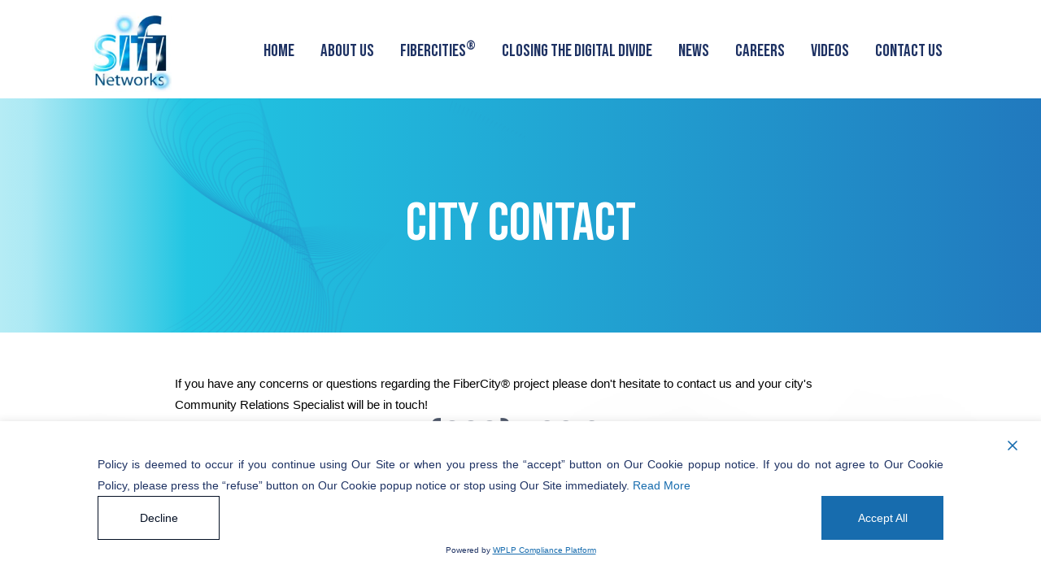

--- FILE ---
content_type: text/html; charset=utf-8
request_url: https://www.google.com/recaptcha/api2/anchor?ar=1&k=6LeOjZoUAAAAANJaxIzqYrTOjYVymkyAJTQd3Z0x&co=aHR0cHM6Ly9zaWZpbmV0d29ya3MuY29tOjQ0Mw..&hl=en&v=N67nZn4AqZkNcbeMu4prBgzg&size=invisible&anchor-ms=20000&execute-ms=30000&cb=8fxg47esuz1m
body_size: 48736
content:
<!DOCTYPE HTML><html dir="ltr" lang="en"><head><meta http-equiv="Content-Type" content="text/html; charset=UTF-8">
<meta http-equiv="X-UA-Compatible" content="IE=edge">
<title>reCAPTCHA</title>
<style type="text/css">
/* cyrillic-ext */
@font-face {
  font-family: 'Roboto';
  font-style: normal;
  font-weight: 400;
  font-stretch: 100%;
  src: url(//fonts.gstatic.com/s/roboto/v48/KFO7CnqEu92Fr1ME7kSn66aGLdTylUAMa3GUBHMdazTgWw.woff2) format('woff2');
  unicode-range: U+0460-052F, U+1C80-1C8A, U+20B4, U+2DE0-2DFF, U+A640-A69F, U+FE2E-FE2F;
}
/* cyrillic */
@font-face {
  font-family: 'Roboto';
  font-style: normal;
  font-weight: 400;
  font-stretch: 100%;
  src: url(//fonts.gstatic.com/s/roboto/v48/KFO7CnqEu92Fr1ME7kSn66aGLdTylUAMa3iUBHMdazTgWw.woff2) format('woff2');
  unicode-range: U+0301, U+0400-045F, U+0490-0491, U+04B0-04B1, U+2116;
}
/* greek-ext */
@font-face {
  font-family: 'Roboto';
  font-style: normal;
  font-weight: 400;
  font-stretch: 100%;
  src: url(//fonts.gstatic.com/s/roboto/v48/KFO7CnqEu92Fr1ME7kSn66aGLdTylUAMa3CUBHMdazTgWw.woff2) format('woff2');
  unicode-range: U+1F00-1FFF;
}
/* greek */
@font-face {
  font-family: 'Roboto';
  font-style: normal;
  font-weight: 400;
  font-stretch: 100%;
  src: url(//fonts.gstatic.com/s/roboto/v48/KFO7CnqEu92Fr1ME7kSn66aGLdTylUAMa3-UBHMdazTgWw.woff2) format('woff2');
  unicode-range: U+0370-0377, U+037A-037F, U+0384-038A, U+038C, U+038E-03A1, U+03A3-03FF;
}
/* math */
@font-face {
  font-family: 'Roboto';
  font-style: normal;
  font-weight: 400;
  font-stretch: 100%;
  src: url(//fonts.gstatic.com/s/roboto/v48/KFO7CnqEu92Fr1ME7kSn66aGLdTylUAMawCUBHMdazTgWw.woff2) format('woff2');
  unicode-range: U+0302-0303, U+0305, U+0307-0308, U+0310, U+0312, U+0315, U+031A, U+0326-0327, U+032C, U+032F-0330, U+0332-0333, U+0338, U+033A, U+0346, U+034D, U+0391-03A1, U+03A3-03A9, U+03B1-03C9, U+03D1, U+03D5-03D6, U+03F0-03F1, U+03F4-03F5, U+2016-2017, U+2034-2038, U+203C, U+2040, U+2043, U+2047, U+2050, U+2057, U+205F, U+2070-2071, U+2074-208E, U+2090-209C, U+20D0-20DC, U+20E1, U+20E5-20EF, U+2100-2112, U+2114-2115, U+2117-2121, U+2123-214F, U+2190, U+2192, U+2194-21AE, U+21B0-21E5, U+21F1-21F2, U+21F4-2211, U+2213-2214, U+2216-22FF, U+2308-230B, U+2310, U+2319, U+231C-2321, U+2336-237A, U+237C, U+2395, U+239B-23B7, U+23D0, U+23DC-23E1, U+2474-2475, U+25AF, U+25B3, U+25B7, U+25BD, U+25C1, U+25CA, U+25CC, U+25FB, U+266D-266F, U+27C0-27FF, U+2900-2AFF, U+2B0E-2B11, U+2B30-2B4C, U+2BFE, U+3030, U+FF5B, U+FF5D, U+1D400-1D7FF, U+1EE00-1EEFF;
}
/* symbols */
@font-face {
  font-family: 'Roboto';
  font-style: normal;
  font-weight: 400;
  font-stretch: 100%;
  src: url(//fonts.gstatic.com/s/roboto/v48/KFO7CnqEu92Fr1ME7kSn66aGLdTylUAMaxKUBHMdazTgWw.woff2) format('woff2');
  unicode-range: U+0001-000C, U+000E-001F, U+007F-009F, U+20DD-20E0, U+20E2-20E4, U+2150-218F, U+2190, U+2192, U+2194-2199, U+21AF, U+21E6-21F0, U+21F3, U+2218-2219, U+2299, U+22C4-22C6, U+2300-243F, U+2440-244A, U+2460-24FF, U+25A0-27BF, U+2800-28FF, U+2921-2922, U+2981, U+29BF, U+29EB, U+2B00-2BFF, U+4DC0-4DFF, U+FFF9-FFFB, U+10140-1018E, U+10190-1019C, U+101A0, U+101D0-101FD, U+102E0-102FB, U+10E60-10E7E, U+1D2C0-1D2D3, U+1D2E0-1D37F, U+1F000-1F0FF, U+1F100-1F1AD, U+1F1E6-1F1FF, U+1F30D-1F30F, U+1F315, U+1F31C, U+1F31E, U+1F320-1F32C, U+1F336, U+1F378, U+1F37D, U+1F382, U+1F393-1F39F, U+1F3A7-1F3A8, U+1F3AC-1F3AF, U+1F3C2, U+1F3C4-1F3C6, U+1F3CA-1F3CE, U+1F3D4-1F3E0, U+1F3ED, U+1F3F1-1F3F3, U+1F3F5-1F3F7, U+1F408, U+1F415, U+1F41F, U+1F426, U+1F43F, U+1F441-1F442, U+1F444, U+1F446-1F449, U+1F44C-1F44E, U+1F453, U+1F46A, U+1F47D, U+1F4A3, U+1F4B0, U+1F4B3, U+1F4B9, U+1F4BB, U+1F4BF, U+1F4C8-1F4CB, U+1F4D6, U+1F4DA, U+1F4DF, U+1F4E3-1F4E6, U+1F4EA-1F4ED, U+1F4F7, U+1F4F9-1F4FB, U+1F4FD-1F4FE, U+1F503, U+1F507-1F50B, U+1F50D, U+1F512-1F513, U+1F53E-1F54A, U+1F54F-1F5FA, U+1F610, U+1F650-1F67F, U+1F687, U+1F68D, U+1F691, U+1F694, U+1F698, U+1F6AD, U+1F6B2, U+1F6B9-1F6BA, U+1F6BC, U+1F6C6-1F6CF, U+1F6D3-1F6D7, U+1F6E0-1F6EA, U+1F6F0-1F6F3, U+1F6F7-1F6FC, U+1F700-1F7FF, U+1F800-1F80B, U+1F810-1F847, U+1F850-1F859, U+1F860-1F887, U+1F890-1F8AD, U+1F8B0-1F8BB, U+1F8C0-1F8C1, U+1F900-1F90B, U+1F93B, U+1F946, U+1F984, U+1F996, U+1F9E9, U+1FA00-1FA6F, U+1FA70-1FA7C, U+1FA80-1FA89, U+1FA8F-1FAC6, U+1FACE-1FADC, U+1FADF-1FAE9, U+1FAF0-1FAF8, U+1FB00-1FBFF;
}
/* vietnamese */
@font-face {
  font-family: 'Roboto';
  font-style: normal;
  font-weight: 400;
  font-stretch: 100%;
  src: url(//fonts.gstatic.com/s/roboto/v48/KFO7CnqEu92Fr1ME7kSn66aGLdTylUAMa3OUBHMdazTgWw.woff2) format('woff2');
  unicode-range: U+0102-0103, U+0110-0111, U+0128-0129, U+0168-0169, U+01A0-01A1, U+01AF-01B0, U+0300-0301, U+0303-0304, U+0308-0309, U+0323, U+0329, U+1EA0-1EF9, U+20AB;
}
/* latin-ext */
@font-face {
  font-family: 'Roboto';
  font-style: normal;
  font-weight: 400;
  font-stretch: 100%;
  src: url(//fonts.gstatic.com/s/roboto/v48/KFO7CnqEu92Fr1ME7kSn66aGLdTylUAMa3KUBHMdazTgWw.woff2) format('woff2');
  unicode-range: U+0100-02BA, U+02BD-02C5, U+02C7-02CC, U+02CE-02D7, U+02DD-02FF, U+0304, U+0308, U+0329, U+1D00-1DBF, U+1E00-1E9F, U+1EF2-1EFF, U+2020, U+20A0-20AB, U+20AD-20C0, U+2113, U+2C60-2C7F, U+A720-A7FF;
}
/* latin */
@font-face {
  font-family: 'Roboto';
  font-style: normal;
  font-weight: 400;
  font-stretch: 100%;
  src: url(//fonts.gstatic.com/s/roboto/v48/KFO7CnqEu92Fr1ME7kSn66aGLdTylUAMa3yUBHMdazQ.woff2) format('woff2');
  unicode-range: U+0000-00FF, U+0131, U+0152-0153, U+02BB-02BC, U+02C6, U+02DA, U+02DC, U+0304, U+0308, U+0329, U+2000-206F, U+20AC, U+2122, U+2191, U+2193, U+2212, U+2215, U+FEFF, U+FFFD;
}
/* cyrillic-ext */
@font-face {
  font-family: 'Roboto';
  font-style: normal;
  font-weight: 500;
  font-stretch: 100%;
  src: url(//fonts.gstatic.com/s/roboto/v48/KFO7CnqEu92Fr1ME7kSn66aGLdTylUAMa3GUBHMdazTgWw.woff2) format('woff2');
  unicode-range: U+0460-052F, U+1C80-1C8A, U+20B4, U+2DE0-2DFF, U+A640-A69F, U+FE2E-FE2F;
}
/* cyrillic */
@font-face {
  font-family: 'Roboto';
  font-style: normal;
  font-weight: 500;
  font-stretch: 100%;
  src: url(//fonts.gstatic.com/s/roboto/v48/KFO7CnqEu92Fr1ME7kSn66aGLdTylUAMa3iUBHMdazTgWw.woff2) format('woff2');
  unicode-range: U+0301, U+0400-045F, U+0490-0491, U+04B0-04B1, U+2116;
}
/* greek-ext */
@font-face {
  font-family: 'Roboto';
  font-style: normal;
  font-weight: 500;
  font-stretch: 100%;
  src: url(//fonts.gstatic.com/s/roboto/v48/KFO7CnqEu92Fr1ME7kSn66aGLdTylUAMa3CUBHMdazTgWw.woff2) format('woff2');
  unicode-range: U+1F00-1FFF;
}
/* greek */
@font-face {
  font-family: 'Roboto';
  font-style: normal;
  font-weight: 500;
  font-stretch: 100%;
  src: url(//fonts.gstatic.com/s/roboto/v48/KFO7CnqEu92Fr1ME7kSn66aGLdTylUAMa3-UBHMdazTgWw.woff2) format('woff2');
  unicode-range: U+0370-0377, U+037A-037F, U+0384-038A, U+038C, U+038E-03A1, U+03A3-03FF;
}
/* math */
@font-face {
  font-family: 'Roboto';
  font-style: normal;
  font-weight: 500;
  font-stretch: 100%;
  src: url(//fonts.gstatic.com/s/roboto/v48/KFO7CnqEu92Fr1ME7kSn66aGLdTylUAMawCUBHMdazTgWw.woff2) format('woff2');
  unicode-range: U+0302-0303, U+0305, U+0307-0308, U+0310, U+0312, U+0315, U+031A, U+0326-0327, U+032C, U+032F-0330, U+0332-0333, U+0338, U+033A, U+0346, U+034D, U+0391-03A1, U+03A3-03A9, U+03B1-03C9, U+03D1, U+03D5-03D6, U+03F0-03F1, U+03F4-03F5, U+2016-2017, U+2034-2038, U+203C, U+2040, U+2043, U+2047, U+2050, U+2057, U+205F, U+2070-2071, U+2074-208E, U+2090-209C, U+20D0-20DC, U+20E1, U+20E5-20EF, U+2100-2112, U+2114-2115, U+2117-2121, U+2123-214F, U+2190, U+2192, U+2194-21AE, U+21B0-21E5, U+21F1-21F2, U+21F4-2211, U+2213-2214, U+2216-22FF, U+2308-230B, U+2310, U+2319, U+231C-2321, U+2336-237A, U+237C, U+2395, U+239B-23B7, U+23D0, U+23DC-23E1, U+2474-2475, U+25AF, U+25B3, U+25B7, U+25BD, U+25C1, U+25CA, U+25CC, U+25FB, U+266D-266F, U+27C0-27FF, U+2900-2AFF, U+2B0E-2B11, U+2B30-2B4C, U+2BFE, U+3030, U+FF5B, U+FF5D, U+1D400-1D7FF, U+1EE00-1EEFF;
}
/* symbols */
@font-face {
  font-family: 'Roboto';
  font-style: normal;
  font-weight: 500;
  font-stretch: 100%;
  src: url(//fonts.gstatic.com/s/roboto/v48/KFO7CnqEu92Fr1ME7kSn66aGLdTylUAMaxKUBHMdazTgWw.woff2) format('woff2');
  unicode-range: U+0001-000C, U+000E-001F, U+007F-009F, U+20DD-20E0, U+20E2-20E4, U+2150-218F, U+2190, U+2192, U+2194-2199, U+21AF, U+21E6-21F0, U+21F3, U+2218-2219, U+2299, U+22C4-22C6, U+2300-243F, U+2440-244A, U+2460-24FF, U+25A0-27BF, U+2800-28FF, U+2921-2922, U+2981, U+29BF, U+29EB, U+2B00-2BFF, U+4DC0-4DFF, U+FFF9-FFFB, U+10140-1018E, U+10190-1019C, U+101A0, U+101D0-101FD, U+102E0-102FB, U+10E60-10E7E, U+1D2C0-1D2D3, U+1D2E0-1D37F, U+1F000-1F0FF, U+1F100-1F1AD, U+1F1E6-1F1FF, U+1F30D-1F30F, U+1F315, U+1F31C, U+1F31E, U+1F320-1F32C, U+1F336, U+1F378, U+1F37D, U+1F382, U+1F393-1F39F, U+1F3A7-1F3A8, U+1F3AC-1F3AF, U+1F3C2, U+1F3C4-1F3C6, U+1F3CA-1F3CE, U+1F3D4-1F3E0, U+1F3ED, U+1F3F1-1F3F3, U+1F3F5-1F3F7, U+1F408, U+1F415, U+1F41F, U+1F426, U+1F43F, U+1F441-1F442, U+1F444, U+1F446-1F449, U+1F44C-1F44E, U+1F453, U+1F46A, U+1F47D, U+1F4A3, U+1F4B0, U+1F4B3, U+1F4B9, U+1F4BB, U+1F4BF, U+1F4C8-1F4CB, U+1F4D6, U+1F4DA, U+1F4DF, U+1F4E3-1F4E6, U+1F4EA-1F4ED, U+1F4F7, U+1F4F9-1F4FB, U+1F4FD-1F4FE, U+1F503, U+1F507-1F50B, U+1F50D, U+1F512-1F513, U+1F53E-1F54A, U+1F54F-1F5FA, U+1F610, U+1F650-1F67F, U+1F687, U+1F68D, U+1F691, U+1F694, U+1F698, U+1F6AD, U+1F6B2, U+1F6B9-1F6BA, U+1F6BC, U+1F6C6-1F6CF, U+1F6D3-1F6D7, U+1F6E0-1F6EA, U+1F6F0-1F6F3, U+1F6F7-1F6FC, U+1F700-1F7FF, U+1F800-1F80B, U+1F810-1F847, U+1F850-1F859, U+1F860-1F887, U+1F890-1F8AD, U+1F8B0-1F8BB, U+1F8C0-1F8C1, U+1F900-1F90B, U+1F93B, U+1F946, U+1F984, U+1F996, U+1F9E9, U+1FA00-1FA6F, U+1FA70-1FA7C, U+1FA80-1FA89, U+1FA8F-1FAC6, U+1FACE-1FADC, U+1FADF-1FAE9, U+1FAF0-1FAF8, U+1FB00-1FBFF;
}
/* vietnamese */
@font-face {
  font-family: 'Roboto';
  font-style: normal;
  font-weight: 500;
  font-stretch: 100%;
  src: url(//fonts.gstatic.com/s/roboto/v48/KFO7CnqEu92Fr1ME7kSn66aGLdTylUAMa3OUBHMdazTgWw.woff2) format('woff2');
  unicode-range: U+0102-0103, U+0110-0111, U+0128-0129, U+0168-0169, U+01A0-01A1, U+01AF-01B0, U+0300-0301, U+0303-0304, U+0308-0309, U+0323, U+0329, U+1EA0-1EF9, U+20AB;
}
/* latin-ext */
@font-face {
  font-family: 'Roboto';
  font-style: normal;
  font-weight: 500;
  font-stretch: 100%;
  src: url(//fonts.gstatic.com/s/roboto/v48/KFO7CnqEu92Fr1ME7kSn66aGLdTylUAMa3KUBHMdazTgWw.woff2) format('woff2');
  unicode-range: U+0100-02BA, U+02BD-02C5, U+02C7-02CC, U+02CE-02D7, U+02DD-02FF, U+0304, U+0308, U+0329, U+1D00-1DBF, U+1E00-1E9F, U+1EF2-1EFF, U+2020, U+20A0-20AB, U+20AD-20C0, U+2113, U+2C60-2C7F, U+A720-A7FF;
}
/* latin */
@font-face {
  font-family: 'Roboto';
  font-style: normal;
  font-weight: 500;
  font-stretch: 100%;
  src: url(//fonts.gstatic.com/s/roboto/v48/KFO7CnqEu92Fr1ME7kSn66aGLdTylUAMa3yUBHMdazQ.woff2) format('woff2');
  unicode-range: U+0000-00FF, U+0131, U+0152-0153, U+02BB-02BC, U+02C6, U+02DA, U+02DC, U+0304, U+0308, U+0329, U+2000-206F, U+20AC, U+2122, U+2191, U+2193, U+2212, U+2215, U+FEFF, U+FFFD;
}
/* cyrillic-ext */
@font-face {
  font-family: 'Roboto';
  font-style: normal;
  font-weight: 900;
  font-stretch: 100%;
  src: url(//fonts.gstatic.com/s/roboto/v48/KFO7CnqEu92Fr1ME7kSn66aGLdTylUAMa3GUBHMdazTgWw.woff2) format('woff2');
  unicode-range: U+0460-052F, U+1C80-1C8A, U+20B4, U+2DE0-2DFF, U+A640-A69F, U+FE2E-FE2F;
}
/* cyrillic */
@font-face {
  font-family: 'Roboto';
  font-style: normal;
  font-weight: 900;
  font-stretch: 100%;
  src: url(//fonts.gstatic.com/s/roboto/v48/KFO7CnqEu92Fr1ME7kSn66aGLdTylUAMa3iUBHMdazTgWw.woff2) format('woff2');
  unicode-range: U+0301, U+0400-045F, U+0490-0491, U+04B0-04B1, U+2116;
}
/* greek-ext */
@font-face {
  font-family: 'Roboto';
  font-style: normal;
  font-weight: 900;
  font-stretch: 100%;
  src: url(//fonts.gstatic.com/s/roboto/v48/KFO7CnqEu92Fr1ME7kSn66aGLdTylUAMa3CUBHMdazTgWw.woff2) format('woff2');
  unicode-range: U+1F00-1FFF;
}
/* greek */
@font-face {
  font-family: 'Roboto';
  font-style: normal;
  font-weight: 900;
  font-stretch: 100%;
  src: url(//fonts.gstatic.com/s/roboto/v48/KFO7CnqEu92Fr1ME7kSn66aGLdTylUAMa3-UBHMdazTgWw.woff2) format('woff2');
  unicode-range: U+0370-0377, U+037A-037F, U+0384-038A, U+038C, U+038E-03A1, U+03A3-03FF;
}
/* math */
@font-face {
  font-family: 'Roboto';
  font-style: normal;
  font-weight: 900;
  font-stretch: 100%;
  src: url(//fonts.gstatic.com/s/roboto/v48/KFO7CnqEu92Fr1ME7kSn66aGLdTylUAMawCUBHMdazTgWw.woff2) format('woff2');
  unicode-range: U+0302-0303, U+0305, U+0307-0308, U+0310, U+0312, U+0315, U+031A, U+0326-0327, U+032C, U+032F-0330, U+0332-0333, U+0338, U+033A, U+0346, U+034D, U+0391-03A1, U+03A3-03A9, U+03B1-03C9, U+03D1, U+03D5-03D6, U+03F0-03F1, U+03F4-03F5, U+2016-2017, U+2034-2038, U+203C, U+2040, U+2043, U+2047, U+2050, U+2057, U+205F, U+2070-2071, U+2074-208E, U+2090-209C, U+20D0-20DC, U+20E1, U+20E5-20EF, U+2100-2112, U+2114-2115, U+2117-2121, U+2123-214F, U+2190, U+2192, U+2194-21AE, U+21B0-21E5, U+21F1-21F2, U+21F4-2211, U+2213-2214, U+2216-22FF, U+2308-230B, U+2310, U+2319, U+231C-2321, U+2336-237A, U+237C, U+2395, U+239B-23B7, U+23D0, U+23DC-23E1, U+2474-2475, U+25AF, U+25B3, U+25B7, U+25BD, U+25C1, U+25CA, U+25CC, U+25FB, U+266D-266F, U+27C0-27FF, U+2900-2AFF, U+2B0E-2B11, U+2B30-2B4C, U+2BFE, U+3030, U+FF5B, U+FF5D, U+1D400-1D7FF, U+1EE00-1EEFF;
}
/* symbols */
@font-face {
  font-family: 'Roboto';
  font-style: normal;
  font-weight: 900;
  font-stretch: 100%;
  src: url(//fonts.gstatic.com/s/roboto/v48/KFO7CnqEu92Fr1ME7kSn66aGLdTylUAMaxKUBHMdazTgWw.woff2) format('woff2');
  unicode-range: U+0001-000C, U+000E-001F, U+007F-009F, U+20DD-20E0, U+20E2-20E4, U+2150-218F, U+2190, U+2192, U+2194-2199, U+21AF, U+21E6-21F0, U+21F3, U+2218-2219, U+2299, U+22C4-22C6, U+2300-243F, U+2440-244A, U+2460-24FF, U+25A0-27BF, U+2800-28FF, U+2921-2922, U+2981, U+29BF, U+29EB, U+2B00-2BFF, U+4DC0-4DFF, U+FFF9-FFFB, U+10140-1018E, U+10190-1019C, U+101A0, U+101D0-101FD, U+102E0-102FB, U+10E60-10E7E, U+1D2C0-1D2D3, U+1D2E0-1D37F, U+1F000-1F0FF, U+1F100-1F1AD, U+1F1E6-1F1FF, U+1F30D-1F30F, U+1F315, U+1F31C, U+1F31E, U+1F320-1F32C, U+1F336, U+1F378, U+1F37D, U+1F382, U+1F393-1F39F, U+1F3A7-1F3A8, U+1F3AC-1F3AF, U+1F3C2, U+1F3C4-1F3C6, U+1F3CA-1F3CE, U+1F3D4-1F3E0, U+1F3ED, U+1F3F1-1F3F3, U+1F3F5-1F3F7, U+1F408, U+1F415, U+1F41F, U+1F426, U+1F43F, U+1F441-1F442, U+1F444, U+1F446-1F449, U+1F44C-1F44E, U+1F453, U+1F46A, U+1F47D, U+1F4A3, U+1F4B0, U+1F4B3, U+1F4B9, U+1F4BB, U+1F4BF, U+1F4C8-1F4CB, U+1F4D6, U+1F4DA, U+1F4DF, U+1F4E3-1F4E6, U+1F4EA-1F4ED, U+1F4F7, U+1F4F9-1F4FB, U+1F4FD-1F4FE, U+1F503, U+1F507-1F50B, U+1F50D, U+1F512-1F513, U+1F53E-1F54A, U+1F54F-1F5FA, U+1F610, U+1F650-1F67F, U+1F687, U+1F68D, U+1F691, U+1F694, U+1F698, U+1F6AD, U+1F6B2, U+1F6B9-1F6BA, U+1F6BC, U+1F6C6-1F6CF, U+1F6D3-1F6D7, U+1F6E0-1F6EA, U+1F6F0-1F6F3, U+1F6F7-1F6FC, U+1F700-1F7FF, U+1F800-1F80B, U+1F810-1F847, U+1F850-1F859, U+1F860-1F887, U+1F890-1F8AD, U+1F8B0-1F8BB, U+1F8C0-1F8C1, U+1F900-1F90B, U+1F93B, U+1F946, U+1F984, U+1F996, U+1F9E9, U+1FA00-1FA6F, U+1FA70-1FA7C, U+1FA80-1FA89, U+1FA8F-1FAC6, U+1FACE-1FADC, U+1FADF-1FAE9, U+1FAF0-1FAF8, U+1FB00-1FBFF;
}
/* vietnamese */
@font-face {
  font-family: 'Roboto';
  font-style: normal;
  font-weight: 900;
  font-stretch: 100%;
  src: url(//fonts.gstatic.com/s/roboto/v48/KFO7CnqEu92Fr1ME7kSn66aGLdTylUAMa3OUBHMdazTgWw.woff2) format('woff2');
  unicode-range: U+0102-0103, U+0110-0111, U+0128-0129, U+0168-0169, U+01A0-01A1, U+01AF-01B0, U+0300-0301, U+0303-0304, U+0308-0309, U+0323, U+0329, U+1EA0-1EF9, U+20AB;
}
/* latin-ext */
@font-face {
  font-family: 'Roboto';
  font-style: normal;
  font-weight: 900;
  font-stretch: 100%;
  src: url(//fonts.gstatic.com/s/roboto/v48/KFO7CnqEu92Fr1ME7kSn66aGLdTylUAMa3KUBHMdazTgWw.woff2) format('woff2');
  unicode-range: U+0100-02BA, U+02BD-02C5, U+02C7-02CC, U+02CE-02D7, U+02DD-02FF, U+0304, U+0308, U+0329, U+1D00-1DBF, U+1E00-1E9F, U+1EF2-1EFF, U+2020, U+20A0-20AB, U+20AD-20C0, U+2113, U+2C60-2C7F, U+A720-A7FF;
}
/* latin */
@font-face {
  font-family: 'Roboto';
  font-style: normal;
  font-weight: 900;
  font-stretch: 100%;
  src: url(//fonts.gstatic.com/s/roboto/v48/KFO7CnqEu92Fr1ME7kSn66aGLdTylUAMa3yUBHMdazQ.woff2) format('woff2');
  unicode-range: U+0000-00FF, U+0131, U+0152-0153, U+02BB-02BC, U+02C6, U+02DA, U+02DC, U+0304, U+0308, U+0329, U+2000-206F, U+20AC, U+2122, U+2191, U+2193, U+2212, U+2215, U+FEFF, U+FFFD;
}

</style>
<link rel="stylesheet" type="text/css" href="https://www.gstatic.com/recaptcha/releases/N67nZn4AqZkNcbeMu4prBgzg/styles__ltr.css">
<script nonce="hef1W1e0F6F2M6fKzd6UYg" type="text/javascript">window['__recaptcha_api'] = 'https://www.google.com/recaptcha/api2/';</script>
<script type="text/javascript" src="https://www.gstatic.com/recaptcha/releases/N67nZn4AqZkNcbeMu4prBgzg/recaptcha__en.js" nonce="hef1W1e0F6F2M6fKzd6UYg">
      
    </script></head>
<body><div id="rc-anchor-alert" class="rc-anchor-alert"></div>
<input type="hidden" id="recaptcha-token" value="[base64]">
<script type="text/javascript" nonce="hef1W1e0F6F2M6fKzd6UYg">
      recaptcha.anchor.Main.init("[\x22ainput\x22,[\x22bgdata\x22,\x22\x22,\[base64]/[base64]/MjU1Ong/[base64]/[base64]/[base64]/[base64]/[base64]/[base64]/[base64]/[base64]/[base64]/[base64]/[base64]/[base64]/[base64]/[base64]/[base64]\\u003d\x22,\[base64]\\u003d\\u003d\x22,\x22Q3AKTsO9w40aEnRhwpd/w4AAMlwzwr7Cul/DkXIOR8KuewnCusODDk5yOlfDt8OawpvCgxQEXMOOw6TCpx1qFVnDnCLDlX8Wwqt3IsKhw5fCm8KbJBsWw4LCjwzCkBNDwoE/w5LCjmYObiEMwqLCkMKPKsKcAh/Cp0rDnsKdwrbDqG5KScKgZXnDnBrCucO7wpx+SDzCs8KHYz0sHwTDqsOAwpxnw6jDssO9w6TCu8OLwr3Cqg/Ci1k9DnlVw77CgMOFFT3Dv8O6wpVtwqXDhMObwoDCssOsw6jCs8OQwoHCu8KBLsOCc8K7wprCgWd0w5PCiDU+WMO5Fg0yE8Okw49xwr5Uw4fDh8OjLUp0wqEyZsOxwrJCw7TCn2nCnXLCjmkgwonCi1Fpw4ltH1fCvVvDq8OjMcOIQS4hXMKRe8O/Cl3Dth/CmMKZZhrDlsO/wrjCrR4JQMOuUMOHw7AjSMOuw6/CpCIxw57ClsOLLiPDvSPCucKTw4XDmjrDlkUYV8KKOAfDt2DCusOkw4sabcK5VwU2fMK1w7PClyfDk8KCCMO5w4PDrcKPwr83Qj/ClHjDoS4gw6BFwr7DrsKaw73CtcK8w5bDuAhMUsKqd20qcErDrEA4wpXDt1XCsELCvMOEwrRiw7sGLMKWQMOuXMKsw7tNXB7Dm8KAw5Vbf8O+RxDChcKmwrrDsMONbQ7CtjcQcMKrw4XCo0PCr0/[base64]/woXCqMKCw4LDoMK0wqU7wp3Dhgoiwq8ICRZyV8K/w4XDqjLCmAjClj9/[base64]/w6xQfMORw7nChmnDhsOdw6zCq8Kiw77Cs8K4w7XCuMOBw6HDmB1namtGTMKawo4aVFzCnTDDqgbCg8KRNcK2w70sRcKvEsKNW8KAcGljK8OIAm5cLxTCpQ/DpDJPLcO/w6TDlcOww7YeIEjDkFICwpTDhB3CkXRNwq7DvcKUDDTDi2fCsMOyGFfDjn/CucOvLsOfYsKaw43DqMK4wpUpw7nCkMOpbCrCjgTCnWnCrXI+w7DDsnUmcVoIAcOiScKQwobDl8KsJMOswqkFJMOQwrfDtsKZw4nDgMKVwrHCgjnCrjDCsGVPMEjDr2zCkivCmMOjGcK9S3oXHUfCssOuH1jDhMOCwqLDt8OVDQAFwo/DkVHDo8KHw4hLw7EYLcKhHMKUYMKIDyvCjWHDosOfNGxKw4VSw7xXwrXDqnEJPncNNsOdw5RpWALCuMKYdMKWPsKzw5hfw6XDqAbCrH/Cpx3DhMKjKcKOLWVlKS1CZMKpIMOxKcOLD1xOw6TCgEnDi8OuAcKVwonCs8OHwqVidMO/wqXCnw7CnMK5wpXChz1Dw4R1w57CmMKTw4jDhX3DnxcNwrTCoMKOwoYdwqXDkBgewpLCvl5iPsOJHMOnw5Newq45w4/DqMOUERhqw4Rnw4XClUjDpnnDgGPDszsmw6x9bMKsBzHCnTk3dVAha8KuwrjCuz5lw5vDkMOiw4nDjUdvNEACw5TDmnDDqXMZKC9tYsKfwq00esOww5TDhVk2K8OKwrrCtsKUW8OnMcO/wq58RcOHLzE2aMOCw7XCncK7wrNVw6UTG0nDpRDDl8K4w57Dm8OXFTNQU10pPWXDmEPCpxHDiTJxw5fCkU3Cn3XCu8KIw55BwqscFDweGMOTwq7Dgjslw5DCuxBmw6zCmGwHw4FVw6J/w69cwpnCpcOCKMOZwp1GQn9hw4PCnH/CoMKzbUVAwoXCmgs5GcOeFSY/AQdENcOPworDo8KMIMKZwrjDmAPDqx3CpDQPworCq3LDqTHCusOjckd4wo7DoRbCijvDqcKCEgE3f8Oow6pXLkjDi8Kmw7rDmMOIU8OhwoBpRQI5RQ3Cpz/CvsO3EsKUennCs3B0T8KGwo9Jw698wqHCpsKzwpTCgMKHLsObZBzDssOEwovCvXRbwq87WMKBwqVZUsKnaAzCrlTCoSAUDMKhR13DpMKywofCsjTDpC/CqsKNQEhlwqrDgznCr1XDtydqKcOTZsOZJ0fDisKZwqzDocO6Qg/CnGMrBMOJE8OIwotlwq/[base64]/[base64]/CiHlLfMKhw6h7w5FVKiwqw5PDhsKwO8OkS8KtwqxQwrXCtl/Dq8O9ID7DkRHDtMOPw7V2HjjDtmV5wowyw4UwbULDgsKsw5xqLDLCuMKOTg7DvlkKw7rCqiLCqwrDhk0mwrrDtSXCvys5EnZxw63Cky/CuMKMTRRmRMOgL3vCn8OBw4XDpmfCg8KFUHVsw71qwrxVSQrClS7DlsOuw6Ukw7TCkkjDtS5CwpfDoSpoEjwewocewpTDscOLw5Amw4NxasOcb3kXLRRHWXrCscKjw5w0wo4dw5bDs8O2csKqK8KLHU/CqDLCtcODfl4kA2gNw7FuSz3DpMOIbcOswp7Du1XDisKcwqjDj8KUwqHDth7CmsKmcg7DgMOHworDnsKiw7rDi8OeFCLCsHjDq8Oaw6vCnMKPcsKzw5/[base64]/CnmQ9wqTDjF9iJ8Ofw7JQw77DlRLCvmsSwrbCp8Ofw6/Dn8Ksw7ZcX11/R1/[base64]/wpvCrj40IyzCgMK4ccKvw51rwqDDumx9NcKJN8K3bVzCsE8MDkTDgVLDusO1wqotb8KVfMKew49CO8OfI8O/w4PCqX/Cg8OZw64tfsOFUyoqPMOXwrrCosOpw4jDgH9Kw4s4wrHCjUZdMDJ/wpTCrCLDmwwVdh8sDDtFw77DnSB1IRx0RcO7w4N9w5nDlsOnT8Ocw6JeYcKAScK+fVVyw4nDj1bDsMKtwr7Cp3HDhnvDsygJSA42eyIZe8KSwoBEwr9YDTgvw5zChRNdw6/CqWVywpIrM03Cl2YWw5/DjcKKw7JCN1vCrH7CqcKhGcKww6rDpF44esKWwozDt8O6C0B4wrHCrsO1ZcOzwqzDrwfDtVUkdsKmw6XDksOzXcK9wp5Ww5MvCnTCrsKtPhk8CR/Cj1HDqcKKw5XCgcOkw4fCrMKqRMKYwrLDnjjDhgrDo0IgwqvCq8KNGcKgXsOPLR4hwpMGw7cUVBPCn0tuw4rDlzDDhm5ewqDDryTDhXNcw5jDgnVew5QNw6zDjDfCtxwfwoPCmHhHVH5VURjDjTEJP8OIcF3Cg8OOS8KDwpxTH8KZwprCj8OUw4zCsE/Ci2UkOhwHKHV8w7jDihN+fBfCkF1DwrXCssO4w69qCcODwqbDtEgkNsKzHgDCmXrCnUgowpjCgcKDDhdCw4HDijPCucKNNsKRw5QMwoodw5ImUsOxAcK5w4fDssKTSBh3w5fDocK/w7gWbcOZw6XCnybCp8OWw7lOwpbDqMKWwqbCvMKjw5XDh8Kuw4lKwo7DqsOeaGoSd8KiwqXDqMOgw5EXGhE9wrlaZF7CowjDrMOLw7HDssKVCMKuTAXCh30Twql4w7NGwq/DkDHDksKlPCjDmXLCvcK2wrHCtEXDqX/[base64]/DiS98WjVmwrVuw5cfw7HCnMO5wqPCv8Ktw5YaUGLCrkEnw4fDtcK1KBY1w6Vxw591w4DCuMKww4zDiMO2XhRIwpMCwrlmIw/[base64]/JB8GwoTDoE/DuMOrwp/[base64]/[base64]/DoMKBNSDDjsO8fsOPw57DnAfDiMKfaxMrLcO2Wic1aMOcFBfChRgbHcKgw4jCqcKTF0zDtk/Cp8OfwprCvcK2IsK0wpfCoFzCusKDw747wpkqH1PDpQs/w6BIwrNjfUZ4wrvDjMKOC8OKDWTDp04ywoPDtsOCw5LDgXVFw6vDtcOZX8KRQQ9ibj/Dj1oNb8KAw7nDoEIQDEFieTrCk2zDlBoVwowyNF/CoBrDh2t9HMOGw7jCuUXDncObBV5dw75rX3FZw7rDu8Ofw70Hw4IGwqBYwobDsEgYVBTDkVM5fMOOAsOiwrHCuRjCmjTCvhQEUMKpwoBOCCDCjcOVwpzCnHbCs8O7w6HDrGxLLibDlhzDv8Kzw6JCwpLCqVtXw6/Dvw99wpvDg1YKbsKBWcKAfcK9wpYJw6fDp8OsMmTClU3DkDLDj3TDskTDgV/CgQzCrsKBR8KONMK0B8KYfXrDj1d/wpzCpDImNks1PiLDrj7CsETCjsOMF2Jhw6dqwrhZw7HDmsO3QhkIw7zCrcKXwobDqsKowqPCjMOIcUXClgkQEcK3wqzDrFwrwq9eaVjCiQdww57Cv8KSZhnCicKIS8Oxw5zDv1M+H8OGw6/CnxtKKMKIw7wFw5USw6zDnRPDiQQaD8O7wqEdwrMhw7hpPcOrXzTChcKtwoEJHcKySsKJdBjDl8KccgYCw75iw7DCuMKBBQ7Cn8OLHsOOasK7PsOuUMKJa8Oywo/CrVZRwp1RJMOTHMKYwrxXwogPJsOdT8KuYcORdMKDw68/IGXCrF3DosOiwr/DisOwQ8K8w53DhcKpw791C8K1L8OHw487wr01w6ZfwrVywqfDssO0w5PDvVt9W8KfOcK5w6Viw5PCocKyw7gLRj95w4/DoQJZHBzDhkdYHsKaw4sYwojCoTpmwqHCsyPDmcKPwozDpcONwo7CjcOuw5YXSsKHIXvDt8OpGMK2SMK/wr8FwpHDu34mwrPDnHZzw7LDlXNgIg3DlknDsMKQwqLDqsOWw6ZAFgpfw6/[base64]/CjcKDwqzDn8K4wrwgbsOcdcOZw73DqCDCrnXChSrDgxfCuE/CtsO2wqFSwo13w7NvbiHCrMOZwq7DpMKCw4fClXvDmcKNw5llAwQMwqgmw4NFaQDCtcOWw6saw7p2LSbDncKle8KOZ1w/w7B4OVDCmMKYwoTDucOhV3TCmyfCtcOxecKff8Khw5bCoMKQDVh/[base64]/Dk1fCnCccYwg8w5Izw6bDmsO3wogMccOvBU1YY8O4KMKKCcKCwohtw49fa8O2KHhEwoXCucOGw4bDvBgQeX/CllhbJMKCZEfCt1zDr1zCo8K2XcOgw6zChcOZf8OmbEjCrsOtwrxdw4wOZ8OnwqPDiDvCj8KLRSNywr4XworCqzzCrnvCiR8mw6BoGxPCvcK+wp/Dq8KMRMKswrjCoHrDiT9xPF7CoRcybEV+wqzClMOaM8Olw70Cw6/CoUDCpMOFPn3CtsOKwpXCuUY0w7YZwqzCpjHDr8OMwqJbwpQsFRnDgSnCkMKpw4o+w5TCusKqwqDCi8KOJQYiwrrDujdHH0LDvcKdEMOAPMKLwqV4HsKjYMK5wr4VO35iGw1QworDsFnCnUMBAcOVMm/[base64]/Dg8KCW1hiw5rDosKqTcOHw5J9fRMlw7ktwpbDrVk8wr/CmhVXSxbDliXDmhbDo8KSW8OBwqctKiDDjwzCrwfCrBrCumg0wqUWwqZXw5PDkwXDmBfDqsO8OivDkUXDmcOofMKZElgJDD/CnGcQwrbCsMKiw5TDjsOgwqXCtTbCinXCiF7Ckj7CiMKsQ8KDwogCwqN/a08swrHClENNw6cwKlxswohFX8KMDijCoFVowoUHe8KZD8KQwqE5w4vDocOvXsOeKcOFCWkrwqzDkcKTHAZ2d8Klw7Jrw77DggbDk1PDh8KSwrY8cjQ3R1Fqwq1mwo17w6Nrw6YPA0MgITbCoy4Vwr9JwqNFw4XCk8Oaw4rDvwvCq8KlHmLDhy7DgsKIwoV/[base64]/worCrsK5bsKMURw8wr9GesOAwootWsK9K8O7wr0QwrjDsH8AfcK/EcKMD2/DtsO5YMOQw53CjA8wMGt0M0c3Iigxw6fCiRF8bcOqw6bDlcOVw6jDv8Oza8O8wq3DhMOAw73DjydOcMOzaQvDh8Ozw4gXw67DlMKxOcOCSUrDgQLCulQww7vCkcKywqRrPmE+JcOMElHCrcKnwoTCpWNxU8KRExPDn3Jdw7LClMKHaSfDlmx/[base64]/DuMOIwoIxwofCmMOwVF1Lc8KIw4/DhGvDt2bCrRrCu8OtBk9GNGsTcntEw6Eqw5h+wo/CvsKbwoFBw6fDkGTCq3fDoDUzHcKzEx9aPMKOHMKRwp7DucKbaGl3w5HDnMK/[base64]/wr5LY0VxZHnDg8Okw7kNworDrC7Dmwcyc2ZYwqhXwrfDoMOQwrsyw4/[base64]/[base64]/Cn8OLEsKwIxPCtQHCrsKlw4XCjcKNFRl0w5NXwpprJ1MCNcOYMMKVwqPChMO8HlHDl8OXwrItwp8uw4dYwp/Dq8KORsOKw5jDp0rDh0/CucOsI8K8EzkPw6LDl8KDwpXClz95w7rCgMKVw6YqGcOFBcOqBMOxTAlQZ8OPw5zCg385eMOne20wQyTCjjXDvsKHDChmw5nCuCdywoJMZTbDlyc3wrXCpwrDrGU2bB1Hw6rCpBwmYsOkw6Eowr7DrH4cw6/DnFNSdsOiAMKzBcO4V8OGdUfCsTRNw5XDhCPChhc2Q8KBwohUwqHDmcKKccOqKUTDqsOkUsO2cMKew5vDp8OyBz4ibcKqw6jCvGHCsHsMwpw3c8KywpvCrMOTPhNEUcOTw7vDl1E/BcK3w6/Cp1nDrsOSw55kJmhgwrPDjV3CmcOhw58KwqHDlcK9wqfDjml6UU/[base64]/[base64]/CimzChyErw6Ruwr/[base64]/CjMOewopBOS3Cu8OpZcKDw53CiSYOw77ChsOwwpggC8OpwoRpV8KyOyvCicK7IAjDr1XCjGjDsDnDl8Odw6VBwqrCrXxFDHhww6DDmWvCjxNqMFAfC8OHScKpairDssOCPDY9VhfDqWzDsMObw58twqzDs8K6wpAEw6Row4vCgV/DgMKCFgfDnFfCn3gLwpHDjsKHw6NsWsK+w5XCr3QUw4LClcKxwrUyw5vCrEVrOcOMRwbDssKPOMKIw785w54rDXrDosKnODzCqkRHwqAtaMOfwqTDvnzCu8KnwoAQw5PDoQESwrELw67DtT/DmEHDq8KBw7HCoAfDgMKrwp3Ch8Ovwqs3w4jDmiZhUGhIwotEX8KPZsK1FMOzwqRnfivCqyzDqSHCrsKQNnHCtsKjwpzCjQsgw4/[base64]/DviFmci4JwrN3esOoJT0cwqnCmz0ZHB/Dr8OeR8O5w4hJw4jCrcK2V8OFw4XCrsK2TALDscK0TMOSwqPDvl5EwrYOw7DDtcOuVXJUw5jDqB01wobDgU7CkD8UVEzDvcKUw7DDqidLw6/DmMKPdGpEw6rCtBEqwrLCnw8Hw7/[base64]/[base64]/CtMOOwrBhXURYwq/DoBjCnhJqw6fDt1vDpBxkw6fChyjCtmcGw6XCoDbDncO1HcOCWcK7wqLDnRnCvcKNH8OVUmt2wrrDtzDDncKgwqvDgcKiacOXw5/[base64]/CscKIwp1Sw5zClcO2VVhwCsKiwrvDksK9wrFmFFl4DRZjwrHDq8KTwo3DlMKmfsOSAcOFwpzDi8ObV3pAwqhjw4VgTllKw7jCpgzCgxRQVMOJw4FIJ20rwr7Cm8KMI3zDu0U6fBpkRcOvZMKSwoDDoMORw4YmCcOkworDhMOlwo4SIhk2bcKVwpZ3AsKkWAjCoV/[base64]/CjwwmwrALCsOSw5oowoowwqjCusKebcKPwqRWw4kDRnfCs8OVw5zCjUFdw5TDhsOmMsO0woplwqXDiXHDtsKiwobCrMKEHyXDijvCiMOIw6c4w7fDmcKgwrlIw6Y2FXnDpWTCln/CmcO5PcOrw5JzNDDDisOawqUTDiXDisKsw4/[base64]/[base64]/U8K5Tk7CoMKJKsKnw5MDMyTDlyEJanLDvMKSw4IOS8KvSwMTw4V7wpoGwoxkwqHCs1zCsMOzLDUFNMOHRMOQJMK/Q2JHwrvDp2snw6oUSyLCkMO+wpsZWUBww4MEw53CgsKufMK3DDUUWHzCk8KQesO6b8KcKnYePlHDq8KkScOgw5rDngzDuXxaJFHDviRMPXIxw4fDoyDCljrCqUTDmcORwq/CjcK3EMK6OsKhw5UxWipLf8KZw5DDvMKCTsO9D3d0NcOiw7Jow7TCqEB+woLDk8OEwqQxwpNUw4bCqiLDgm7DkXrCgcKHTcKwCRxkwo/DvVjCrycMYlbConzCpcO4woDDo8O2aV9IwoHDrMK2aW/CtMOzw7RVw5FpQsKUM8O0A8KXwpBobcORw55Uw6fDoGtTIDJLS8OLwp1APMO+Szg+F2I/FsKBfsO+wqM6w4U5w4lzVMO/KsKgZMOxWW/[base64]/[base64]/DpGrCuVvDqgs9w55cwoxQwpNdTCg8O8K9UB9+w6ZlLzfDj8KHE2zCsMOgEsKqdMO1wrnClcKZw7MYw6dOwqs0U8OgXMKqw7/CqsOzwrQ7G8KBwqJWwp3CpMOoIMOOwpUdwqkaETc2IQIIwpzCm8KRU8K8w54xw7/[base64]/DsEAGO8KTUsOjwqpzw4bDqcOXQl7Dt8ONKgrCksOHdsOoFw51w7nCkC7DqlDDpcKVw57DuMKeclZRIcOUw6BIW2YlwoDDjxkgcsKyw6/Cn8KtPWXDkC5/aRLChgzDksK8wo3CryzCocKtw4zCsEHCoD3DgEEABcOMKWAYOUvDkQd4bGxGwpvCvcO0SllNbBHCgMOtwq0MWAYwWy/CtMO6wp/DhsKMw4XCiCLDv8OQw5vCu2plwprDucOcwpzCpMKsUH3DmsK0wqJqwqUTworDgcOdw7Fqw6g2FD1cCMOBSzTDtn/[base64]/CoMOvw5fDoBwkVRfCr2/DkMK6VcKow6zCoS/CsijDhR8vwovDqMK0ck/DmCZlOE7DtcOrWcK7VU/DiBfDr8KrccKFGcOcw5nDkFovw43DscKxKAM9w4LDllXDo2d7wrZOworDl011bArDtmvChw42dyDDtzbCkWbDrSnDsjMkIRd9ckzDuCsmKzkgw711NsOMYFNaWn3DqB5Qwr1xAMOOLsO4AlNscMOowqbCglh/TsKnWsOxRcOsw7tkw6VFw4nDnyQcwqJ2wqjDkSHCuMKSUn7CsFwSw5rCg8O6w49Lw6hww65lCMK/wp5Fw6/Cl2rDlVAJVz5vwpLCo8KLZMOoRMO5S8Oew5bChnDCsF7CisKsYFsBRG3DlGReEsKdIzBOK8KHNsOoQFIaAiFVS8Kcw5Z+wpxuw6nDocOvDsOpw4dDw7TDnXEmw4hmaMOhw71gSDtsw4YMSsK4wqJdJ8KBwr3DmsOjw4YswoAYwoR8fUYUNcO0wq0kN8KOwp/DvcKmw6dELsKNLDkvwoMfbMK4w73DrAEjwr/DjmwRwqMdwq7DusOcwrXCs8Kww5HDrUoqwqjCgiMnCDrCmsOuw7c/FGtYJkXCrw/[base64]/DqzjDqX4ew5BUw61ewq4KEjQxAHN5JsOpXsOTwpgOw67CrlIwHjskw4LCkcO/[base64]/ChcOlD8KAc8OVwpNPZlDDmsOqw53DlsKDC8K+w6Zqw5fDu2TCkR9AHG15wpDDhsOCw6/DgMKjwpM7w79EEMKXFHPCusKow7gWwoPCimTCpUElw5HDvl1ZKMKcw7bDsmRvwoRMDsO2w60KEnIxJSluOMOnU1ULVsKqwqguTWlBw7pNwqDDnMKSacOow6DDrhzCnMK9N8Klwok3cMKUw4xvw4oTXcOlYcOEC0/[base64]/wqhSw5/CqcOdwpQDwr/DonAQw5N7MMKoWcOywo5Fw7fDnMKCwqbDi0NqHCDDm3pyNsONw5XDolMiM8K/HMKywr/CmXZYNlvClsK6GATCkj88HMOzw4vDmMK7fmzDvCfCscKMMMKiXFDCocOOKcO3w4XDpCR4wpjCm8OoXMOWScKUwqjCkhBxfEDDow/Cs05Gw5sDworCocKELMOSVcKiwrsXP2Z5wofCksKIw4DDpsOrwo8sETBmAMOaGcK2wr5Baih8wrdiw4zDnMOdwo5qwp7DqhBFwpLCvmAGw4jDusO5JnbDl8OSwoNDw6PDpzXCgGPCi8Kcw69IwrXCon/DksOaw7oifcOpX1zDtMKUw4FED8KAGsKVwpxIw4AFE8Omwqpvw4IcKizCsTYxwrpxdRXCnwl/GgvDnRDCtHBUwrwjw7DDtX9uYMKsYsKfETvCrMOJwrPDnnsgwr3CiMOzKMOzdsKzQnBJwrDDqcKrRMKgw7l+w7oOwrPDqWDCg0sVP30cfMK3w404IsKew5DCgsObwrQxZQkUwp/DqR7DlcKdWEI9HEfCkRzDti0vSVNww5jDmWVZfcKIG8OvJBvCrsO3w7XDuDLDjsOvJHPDqcKpwotlw6k3QTlNVy7Cr8OMFsOdUnxdC8Khw7ZJwpfDvifDgUY7w4rCuMOKM8O/EXzDiA5zw495wqnDg8KVDF/CpnwnK8OewrTCq8O6TcOvw6/Ci1bDqDIaUcKWMD5wU8OMRcK6wpQNw7AtwoLCucO9w7LCh0U1w4zCg3dMSsOnw7onDMK+Y0csRMOOw6fDisOkwo7Dp3/Cn8KTwqLDuFnCu3/DhTfDqsKZKGHDpDTCty/Dvg5gwrNUwrZowrzDtAAYwqLCt0JSw7DDiBrCpmHCoTfDtsK0w4Mzw5fDjMKIJRzCvVfCgRhBP1XDp8OAwpPCucO+F8Khw6Q5wpnDgRMqw57CmVxdbMKAw6vCrcKMIcK3wpMbwoPDlsOrZsKawqjCoz/CkcOoP3hGEAt2w6LCjhrClsKVwohUw4bCrMKPwpzCv8KQw6UBITwQwqMPw7hRLQUybcKHAXHDjD15VMOlwqY3w7Z/woTCoBrCksK2IhvDtcKcwrt6w4cTGcOsw6PCtyVWB8K8w7F2SnzDtxFQwp/CpCbDpMKOF8K6CcKEBsObw7s/woPDpcK/DcO4wrTCn8OGeXoxwr8Gwq3DmMOeUcOuwrpcwprCn8Kkwr8kR3nCqMKQd8OeP8OcTFt3w5V0RXMUwpLDt8O/wqUjZMKuGcKFNsKGw6PDnGzCq2Ffw7rDusKvw5rDtWHDnXEHw4EAfkrCkXFqdsOLw7lCw4XDpsONUzYYW8KXMcOww4nDlcKEwpPDssKrNRnCg8OEasKuwrfDgALCtcOyGhV1wqkqwp7Dn8O9w4kfBcKdaXfDtsOjw4zCplvDm8O/dMOMwq9HOhUzLD13KR9CwrnDk8KXVFdpw4zDrxsowqFDUcKEw4fCmcObw6vCtXscfnlVTihNOHdTw6zDvg0KG8Khw5EOw7jDgh95TcOyI8KLRcOBwq/CksKFWmFaDj7Dl2ELLcOTASDCviMYwrDDrsOTUsKcw73DtTbCssKnwrARwo4lQcORw4rCl8OIwrNZw77DncOCwoHDhSXDpyPCsUjDnMOKw6zDi0TCgcKswrrDjsOJAXsaw6Zew4ZGY8OwaxPCj8KOWijDpMOHGXLChTrDnsK/CsOKXF8vwrLCjEoQw648w6JCwq3CnnHDqcOvDcO8w4FNbSwxFsOOX8KbL0jCsFhnw5wBJlEpw7zCkcKuZ0PCmETCksKyJ0jDkMOdaT18MMKAw7XCpCEMw4jDpsOYw5vCskh2TsOkR04tKQEvw4QDVQdTasKkw6FYHXdwWX/DucKmw5fCqcKgw6RcXxc4wpLCvAPCgT3DqcOWwqY1PMKkB3h/[base64]/DoMOMwrskEcKVf3wfbMOEwrzCucO3a8Okw5xCOcOjwpIqRmPDsxLDvMOPwppMeMKMw6poIiJdw7kPCcOzRsOww5Q5PsK+dzxSwonCncKuw6dtw6bDpsOpWnfCrTPDqlM2eMKTw6s1w7bCqHkxWHwMO2I6wqctDnh/McOSOFENMn/CvMKyL8KKwq/DnMODwpfCigI5EMKDwp/DnDZbPMOWwoNTFnfDkxV6e1wvw7nDkMOVwpLDnlHDrzJIIMOccFUBwp7Dj3JnworDnCfCqTVAwrfCtwsxDj/DnU5nwrnDskjCusKKwr8aesK6wolkJS/DgR7DgF5/B8K2w4ktWcOUWyYWFW1+KkvDkWQbEsKrG8O/wpFQGDZOw65hwozCgyRBMsOpLMKxVjTCsDZ0TcKCw47CgsO6b8Olw75aw77CsAYUI10/[base64]/DtTUzbxLClcKrwq0zO8Ouwq8vwr5Pwqlfwp/DhsKtS8KJwrUjw4B3XMOrIcOfw6LDpMK2U2NMw4rDmUVgTRB3QcK8Mxp5wqfDsWjDji5JdcKhPsKUbT3Cn2vDlMOaw4XCgMO9w4I7InvCtgV7w55OVg4sOcKJOVk1EA7CsDNCVGxDQHh7YGMsCjrCqzcKXcKRw4BVw4/CuMOwCMKmw7sHw75vcWHDjsKFwplGAjnCvTI2wpTDrsKGU8O6wqFdMcKjwr/[base64]/CrkPDpi/[base64]/DgjbCgFpzE0TDsFtvwqwkw5MXw67DrMKywoHCq8O5e8KwDzLDhW/DiEAaHcOKesKdYRcVw4TCtCR/fcKywop0wqkewo5fwrtIw7rDhsOHacKuT8OZXm0Dwpo8w4ktw4nDgHUhEUzDtFFEEU1bw6Q+MxMOwrF+XCbDo8KAEAwlF0gAw5HCmBxTY8Kgw7Ytw4nCtcOzT1Jjw5XCkhtYw70ANH/Ctm9UFcOvw5hzw6TCmMOAesORFGfDiSl5wpHCkMOVdXdxw6jCpEsHw6fCvFnDkcKQwqwLAcKjwqFKa8OsMzHDhzBAw4tsw78EwrTCjzrDjsOsC2XDhgzDqyvDtAvCqm10wr0TX3vCvUTCnFpLDsKxw6rDkcK/[base64]/wrgfw6TDm8OmaDjDiBVDw6Bkc8KkF27Dhxs8SUDDlMK2ZX51wotKw6VQwocUwpFBYMKzBMOpwpkuwrwlFsKMbcObwrImw4bDuVp/woVdwpXDvMOkw7DCigpcw43CqcK+LMKcw6HCv8Ouw6gmUyg9GMO1EsOgKC47woQHFcOlwq7DtkwJBhrCucK5wq9/LcKpfV3Ds8OKE0NHwoNYw4TCimTCsVFTFArDlMO9DcKuw4YNaiEjAiodPMKxwrh0ZcOrbMK4GDd6w57CiMKDwrRXR0bCnjTCssKtGwJ+TMKeBwTCjVHCsGVQbSIxwrTCi8KCwojDmV/DkcO3woAGHMK6w7/CvlXCgsKdRcKJw5sUOsKDwq3Dm37DuhzDkMKQwpzCmz3DhsKqX8OBw7nCpzI9HMOuw4ZpSsKTAypmaMOrwqgnwoRXw7vDtHocwpPDqnVGcSckK8KkBw4DMQHDgQFUVSwPMjULP2XDkDLDvwfCkTHCrsOibxvDiRDDqnBAw6rDqQYTwroyw4PDkn/DqlFldGzCp2AWwpnDt3vDtcO0XkzDgWR/wph8NUfCvcO0w54Mw4DCviJ3Bgk1wpkqXcO1InjDsMOKw4M5esK8FsK4w4kuwrFTwoFiw6vCgcKfdhTCpgLCn8OHdsKQw48tw7XCjsO5wq7DhxTCtVPDngUcHMKQwpY1wq0/w414fsOjVMOuw4DCksO5RBnDikbDt8Oqwr3Cs3TDtMOnwoRHwoUCwqovw5leasOiXWPCg8O0SE0TCMKTw7N+Q0Y+w6cMw73DqEdvXsO/wo4nw7xcN8OBW8Kqwo/DssOrfWPClx3ChlTDg8OacMKzwrEXTRTCgkTDv8OmwqLDs8OSw73CvCvDs8O/wqnDr8KQwo3CucO6QsKRfhB4PTnDr8KAw7bDoyITQwpDMMO6DyIjwq/[base64]/CkyAmw44WGcK8wo/CoXbCnMKee0LCqsKxwoLDisKMB8KJwrjDtcO3w7TDoVfCkW0ewrnCvMOuwqAFwrA+w5TCpcKcw7tnS8K6LMKrQcO6w6bCulgqeh0Hw7HCqWgdw4PCmMKFw6RqPsKgw55Qw7HCucK6wrZ9wqdmCB0AdMKVwrIcwpY6aX/Dq8KrHwIww78eF3DCucOHw49FXsKPwqvDpDE4wpYxw4zCiUrDqVxjw53CmDAzGRt8AHNLacKDwqhQwokyXMOtwr8swpgbew3ChMO5w5lHw4UkKMO1w4LDhj8OwqTDmnbDgTt0YGwzwr0NR8KgG8KJw5sbw5QjFsKiw5TCjjPCmz/Ci8OSw5vCocONRgDDkQ7Crz1UwodWw54YBS8mw7/DucKve0JMXcK6w6xxNiAtwrxYQhLClwcKUcOjw5ZywqMELMK/RcOsbEARw4rDgltfLRBmecOSw6lAd8OVwozDpVQnwobDkcKtw7VMwpFSwqDCisKlwpDCpsOHCzHDuMKVwolhwphZwqhPwo4iYsKMeMOJw5Ubw6kgPR/CrlDCvMK9asObd1Ugwr0ObMKjUw/CqBARQsKjAcKMSsKTT8Odw4HDqMOrw4/CgMOgCMOQdsOWw6/CsloawpTDuzTDpcKfEVfCjnI/LMOidMOYwozDow0oYMOqBcOXwp9nZsOVejsJfAzCiFsJwrnDhcKCwq5/wpg9ZEMxKGfDhWvDtMK3wrgWYlQAwr3DmynCsm4ET1Y1WcO9woNTMB9pJsOww4LDqsOif8O/[base64]/[base64]/ClMKIJGLCn8O1MMOTbzQ8LMO0ZwReFsO3wqwhw5bDijzDtTbDkyRRCnEOS8KPwrDDi8KYakbCvsKKBMObU8OdwqzDnxoHaS5Cwr/[base64]/[base64]/[base64]/Ds8Oswp91fBbCtsKiwrnCgm3Ctn3Cp1QUw7PDv8O3MMO9ccKaU3vCssO5McOBwozCjDTCmGxdw6fCu8OPwpnCtVDCmg/DmMKOSMKUE1YbLsKdw6TCgsKGw4QOwpvDucKjJcOvw4hCwrpAf3DDg8KEw4YfbnQwwoNXLwTCmyTCqlfCuBMJw7IXf8OywobDtDcVw7x6PyPDtAbCs8KJJWNFwqUlbsKnwoEMdsKfw40cOFPCuhfDkyJ9wrrDlMO8wrR/woZvdDXCrcKZwoLDtSMTwprCsBzDn8OzOCddw5xGCcOAw7NoGcOMa8KtZ8Kxw6rCoMKZwpVTOMKKw5R4EjnCv38oNmnCoh5te8OcLcOWY3Iuw6h7w5bDi8O9dMKqw6LDrcOwBcO2KsOjBcK9wqvDkjPDqTJaGRkywo3DlMKBAcO7wo/DmMKpFQ0sV2wWIsOsdgvDnsOaEjrCvWEoWcKjwoDDqMOGwr8RdcK5BcKDwogSwq4yZS/CosOvw57CmsKCUDACw68Rw5/CnMK/b8KlO8OLNcK4PMORDyYJwrcRCn8dAAjDiVtzw6vCtD4Uwo8wE2dTMcOZXcK1w6EpLcK3Vz0twrsDV8OHw7twdsOhw59hw7sKNz7CtcOZw71+OcKlw7RsW8O2RD/DgFTCpXTCnD3CgyjDjBhmcsKiXsOow5YlDz0WJcKXwrvCnSczVsKTw6RtA8KsPMOEwpA1wp4awqQbwpvCs3fCpcK5TMKdFMOQMiTDssKNwpBNACjDvy5mw4cVw7zDlEkzw5RjeUFIXWnCqiJIHMKBDsOjwrROc8K/w5rCp8OGwpkiMgbCvcOOw4fDk8KzfMKlBRZDCWM6wok+w7c1w70mwrPCmxnCh8Kfw680wr97AsOYDAPCszEIwpHCmcOawrHCqi7DmXU1bMOzUMKaIMO/T8K6G0PCrlEafRcdZ0DDviRfw4jCvsOMQ8K1w54Re8OKAsK9FcOZclttZxRmLgnDhHIJw7pZw6fDnX1SU8Kjw5vDlcOQA8K6w7gLB0MrO8Ogwp/Ctj/DlhfDl8OFSUxvwqQ/[base64]/[base64]/[base64]/CgQMxw78dC1nDu8KGwpvDh8KRwpzDhAtyw6fCp8O8DcOPw5F9w60xKMK7w5VyOcO3wp3DpkDCscKbw5HCgwk3FMKfwqBgFzXDuMK1JkHDosO1IEFWWyLCllvCjBI3w6MZLcOac8KawqXDisKOCUbDksO/wqHDvsOjw5chw7d3VsK1wq3Dh8KEwpnDqRfDpcK9OF9tS3nCgcOGwqQeWgoowp3Dkn1af8Oxw7MKSMKGQmnCh2rCuWHDnVQeFhXDr8KswpxzJMOaODTCp8KgPXxXwrjDlMKtwoPDpH/DqFpXw6UoScKxEMKdVmkQw5/DsCbCmcOhcUDDp21Pw7XDo8Kfwo8ECsO5dX7CtcKCRD7CrEkwX8OWJcKdwpXDgsKcZMKibsOICXx/wr/CkcK0wobDtsKFAxDDo8O2wo5PKcKJwqfDu8Ksw4NeMQXCl8KPHw4/[base64]/DvcKRwr3Cu8KWwonClHtRfgo/[base64]/CsirDgh9swq/CrX3Cg8K2w7PDtcOWDcOtw7jDtcKuXANpJMKrw4bCpB5Mw4jDinvDgcKHe1DCulthbUEPwpjCl1XCtcOkwpXDnEoswok7w70qwosSQhzDiC/[base64]/[base64]/[base64]/DkcKfasK8JcOywofDs3NxQH/DhwTCsMObwqDDnwbCosOfFmbCicK6woF5anPCtTLDiQDDuSjCgywkw6nCjUFbc2cqScKsbRUeXC7CocKMWEsLQcObDcK/wqUMw6BubsKcIFcVwrTClcKBIQvDk8K6GcKyw7Z1wpchIwJnwo7DsDfDnBouw5xHw7IhBsKvwp8OSg/Cg8KEZg9vw6jCqcK7w4DCkMOlwqrDtF7DsxLCo1nDtGrDlcKva2DCqlUpCsKzw4JWwqjClUnDs8OZOF/CpBvCusOpAcOgZ8OZwovCmgc5w7llw4wYAMKRw4kJwpbDlzbDgMKtMzHChSUrOsO1HmbCnwwANxpeTsKzwrPCuMK9w7J9IHPCgsKqHGRzwq4uA0nDkVDCtsKRWsKwRcOuRcKnw5/CilfDsW/[base64]/CkF/CqHlsw6ordBVMFhrDmkYGMcO3w5pvwofCo8OQwpfCnFI9A8OOXsKleyF/B8OPw6Q3worCixVMwqwZw51Gw5zCsxdSOzdzGcKqwofDg2nCs8KxwpfDnzfCq13CmU0cwpPCkA4fwo3Ck2cfVcKuAFYxa8OoR8K3WX/[base64]/DlcK0eFTCmcK/BEFoSMOIC8KaO8K2w5vCoMOqw7tucsOkEsOTwpZHFRDDjMKSaAHDqGdZw6A2w61EC1/CkkNhwrsDahPCrz/CjcOcwos7w6ZnD8OhC8KPSMO2acOfwpDDhsOhw5vCnEMaw5s4dlN5czAfBsKjd8KGK8KMV8OVeCcPwrYBwobCi8KFAMK/esOiwrV/M8KQwoAyw4PCjsOkwr5Pw6YWw7fDtRUkGDLDiMOOYsOswrvDuMKyPMK4Z8OrKEjDt8Kzw4jCjghfw5TDqsK2BsKew6owVsO8wonDpztCMgQVwp88VzzDulRlw57Cv8KhwpByw5jDvcOmwqzCm8KqOX/CjEzCuA/DgMKkw7pKXsKURMKtwqpmP0zDmT0\\u003d\x22],null,[\x22conf\x22,null,\x226LeOjZoUAAAAANJaxIzqYrTOjYVymkyAJTQd3Z0x\x22,0,null,null,null,1,[21,125,63,73,95,87,41,43,42,83,102,105,109,121],[7059694,530],0,null,null,null,null,0,null,0,null,700,1,null,0,\[base64]/76lBhmnigkZhAoZnOKMAhnM8xEZ\x22,0,1,null,null,1,null,0,0,null,null,null,0],\x22https://sifinetworks.com:443\x22,null,[3,1,1],null,null,null,1,3600,[\x22https://www.google.com/intl/en/policies/privacy/\x22,\x22https://www.google.com/intl/en/policies/terms/\x22],\x226SaN/slG5DURcAJjlmktcnkVKl6/eqySJ4aV9raM8Dw\\u003d\x22,1,0,null,1,1769787409747,0,0,[201,237,153,79,8],null,[164,233,68],\x22RC-4sbI_wMNENXeMg\x22,null,null,null,null,null,\x220dAFcWeA74qjH-Qf50BmlsXSbcf8FFPjE8lHkO1o5ffg9CTzHDxiguik7TkOEzXjNztroM2PpgpvBScqpYXXY2UgwmByKNM9Yvdg\x22,1769870209694]");
    </script></body></html>

--- FILE ---
content_type: text/css
request_url: https://sifinetworks.com/residential/wp-content/themes/sifi-residential-2025/style.css
body_size: 199
content:
/*
Theme Name: SiFi Networks - Residential Theme
Author: JustSLA
Author URI: http://www.justsla.co.uk/
Description: A Wordpress theme created for SiFi Networks
Requires at least: WordPress 6.0
Version: 0.x
*/


--- FILE ---
content_type: text/css
request_url: https://sifinetworks.com/residential/wp-content/themes/sifi-residential-2025/assets/css/style.css?ver=0.1
body_size: 5545
content:
.clearfix{*zoom:1}.clearfix:before,.clearfix:after{display:table;line-height:0;content:""}.clearfix:after{clear:both}html,body,div,span,applet,object,iframe,h1,h2,h3,h4,h5,h6,p,blockquote,pre,a,abbr,acronym,address,big,cite,code,del,dfn,em,font,img,ins,kbd,q,s,samp,small,strike,strong,sub,sup,tt,var,b,u,i,center,dl,dt,dd,ol,ul,li,fieldset,form,label,legend,table,caption,tbody,tfoot,thead,tr,th,td,section,article,aside,details,figcaption,figure{background:transparent;border:0;margin:0;padding:0;vertical-align:baseline}body{line-height:1}h1,h2,h3,h4,h5,h6{clear:both;font-weight:normal}ol,ul{list-style:none}blockquote{quotes:none}blockquote:before,blockquote:after{content:"";content:none}del{text-decoration:line-through}table{border-collapse:collapse;border-spacing:0}a img{border:none}html{background:#fff;box-sizing:border-box}body{background:#fff;color:#000;font:400 .91875rem/1.625rem "Century Gothic","CenturyGothic","AppleGothic",Tahoma,Arial,Helvetica,sans-serif}.hidden{display:none}.mobile-only{display:none}@media screen and (max-width: 47.9375rem){.mobile-only{display:block}}.inner-container{max-width:65.375rem;width:100%;padding:0;margin:0 auto;box-sizing:border-box}.inner-container.full-width{max-width:100%;box-sizing:border-box}.site-container{overflow:hidden}@media screen and (max-width: 67.4375rem){.site-container>.row>.inner-container{padding-left:.625rem;padding-right:.625rem;box-sizing:border-box}}.row{overflow:hidden}.left{float:left}.right{float:right}a{color:#000;text-decoration:none}h1,h2,h3,h4{color:#000}h1{font:400 4.16875rem/4.625rem "Bebas Neue",Tahoma,Arial,Helvetica,sans-serif;color:#fff;margin:0 0 2.5rem;text-transform:uppercase}@media screen and (max-width: 47.9375rem){h1{font:400 clamp(1.5rem,5vw,4.16875rem)/clamp(1.75rem,5vw,4.625rem) "Bebas Neue",Tahoma,Arial,Helvetica,sans-serif;margin:0 0 .625rem}}h2{font:400 3.625rem/3.75rem "Bebas Neue",Tahoma,Arial,Helvetica,sans-serif;margin:0 0 20px}@media screen and (max-width: 47.9375rem){h2{font:content-h2-weight clamp(1.5rem,5vw,3.625rem)/clamp(1.75rem,5vw,3.75rem) "Bebas Neue",Tahoma,Arial,Helvetica,sans-serif}}h3,h4,h5,h6{font:400 2.41875rem/2.75rem "Bebas Neue",Tahoma,Arial,Helvetica,sans-serif;margin:0 0 2.5rem}@media screen and (max-width: 47.9375rem){h3,h4,h5,h6{font:400 clamp(1.5rem,5vw,2.41875rem)/clamp(1.75rem,5vw,2.75rem) "Bebas Neue",Tahoma,Arial,Helvetica,sans-serif;margin:0 0 1.875rem}}h4{font-weight:700}h5{font-weight:400}h6{font-weight:300}p{margin:0 0 1.5625rem}.site-container>.bg-white{background:url(../img/bg-content-white-tall.webp) no-repeat center top/108.75rem auto #fff}.bg-white{background:#fff}.bg-white .inner-container h1,.bg-white .inner-container h2,.bg-white .inner-container h3,.bg-white .inner-container h4,.bg-white .inner-container h5,.bg-white .inner-container h6,.bg-white .inner-container p{color:#1e3263}.site-container>.bg-blue{background:url(../img/bg-content-tall.webp) no-repeat center top/108.75rem auto #091731}.bg-blue{background:#091731}.bg-blue .inner-container h1,.bg-blue .inner-container h2,.bg-blue .inner-container h3,.bg-blue .inner-container h4,.bg-blue .inner-container h5,.bg-blue .inner-container h6,.bg-blue .inner-container p{color:#fff}.bg-grey{background:#f4f4f4}.bg-grey .inner-container h1,.bg-grey .inner-container h2,.bg-grey .inner-container h3,.bg-grey .inner-container h4,.bg-grey .inner-container h5,.bg-grey .inner-container h6,.bg-grey .inner-container p{color:#1e3263}em{font-style:italic}strong{font-weight:bold}sup{font-size:70%;line-height:0;vertical-align:super}sub{font-size:70%;line-height:0;vertical-align:sub}.page-container{display:flex;flex-flow:column nowrap;justify-content:flex-start;min-height:100vh}.page-container .wpcf7 form.sent .wpcf7-response-output{color:#2179be}.page-container.page-default-container{min-height:0}.page-container.page-default-container .inner-container>article{padding:1.875rem 0}.video-wrapper{position:relative;padding-bottom:56.25%;height:0;overflow:hidden}.video-wrapper iframe,.video-wrapper object,.video-wrapper embed{position:absolute;top:0;left:0;width:100%;height:100%}header{padding:0;box-sizing:border-box;flex:0 1 auto;max-width:100%}header .header-row.white-bg{padding:0 1rem 0 .5rem;position:relative;z-index:3000}header .inner-container{display:flex;flex-flow:row nowrap;justify-content:space-between;align-items:stretch;padding:.9375rem 0 .5rem;box-sizing:border-box}header .logo-col{display:inline-block;flex:0 1 auto;width:6.125rem}header .logo-col .mobile-only{width:100%}header .logo-col .logo-container img{display:block;max-width:100%;width:100%;height:auto}header .nav-col{display:flex;flex-flow:row nowrap;justify-content:center;align-items:center;flex:0 1 auto;width:75.52581262%}header .nav-col nav{width:100%;flex:0 1 auto;font:400 1.33125rem/2.125rem "Bebas Neue",Tahoma,Arial,Helvetica,sans-serif}header .nav-col nav .menu-toggle{display:none;border:0;border-radius:0;background:rgba(0,0,0,0);position:relative;border-top:.25rem solid #000;border:0}header .nav-col nav .menu-toggle:before{top:50%;transform:translateY(-50%);content:"";position:absolute;left:0;width:100%;height:.25rem;background:#000}header .nav-col nav .menu-toggle:after{bottom:0;content:"";position:absolute;left:0;width:100%;height:.25rem;background:#000}@media screen and (max-width: 47.9375rem){header .nav-col nav .menu-toggle{display:block;position:relative;width:1.875rem;height:1.375rem;cursor:pointer;margin:0 .625rem 0 auto;flex:0 1 auto}}header .nav-col nav .menu-toggle span{display:block;position:absolute;height:.25rem;width:100%;background:#000;border-radius:.125rem;opacity:1;left:0;transform:rotate(0deg);transition:.25s ease-in-out}header .nav-col nav .menu-toggle span:nth-child(1){top:0}header .nav-col nav .menu-toggle span:nth-child(2){top:50%;transform:translateY(-50%);width:80%;left:10%}header .nav-col nav .menu-toggle span:nth-child(3){bottom:0}header .nav-col nav .menu-toggle.open span:nth-child(1){top:50%;transform:translateY(-50%) rotate(135deg);width:100%;left:0}header .nav-col nav .menu-toggle.open span:nth-child(2){opacity:0;left:-60%}header .nav-col nav .menu-toggle.open span:nth-child(3){top:50%;transform:translateY(-50%) rotate(-135deg);width:100%;left:0}header .nav-col nav .menu-toggle .hamburger{overflow:hidden;color:#000}header .nav-col nav .menu-toggle[aria-expanded=true]{background:rgba(0,0,0,0);position:fixed;top:.125rem;right:1.5625rem;z-index:1001}header .nav-col nav .menu-toggle[aria-expanded=true]:before{transform:translateY(0.625rem) rotate(45deg)}header .nav-col nav .menu-toggle[aria-expanded=true]:after{transform:translateY(0.1875rem) rotate(-45deg)}header .nav-col nav .menu-toggle[aria-expanded=true] .hamburger{visibility:hidden}header .nav-col nav .nav-list{display:flex;flex-flow:row nowrap;justify-content:flex-end;align-items:center}@media screen and (max-width: 47.9375rem){header .nav-col nav .nav-list{flex-flow:column nowrap;justify-content:flex-start;align-items:flex-start}}header .nav-col nav>ul{display:inline-flex;flex-flow:row nowrap;justify-content:flex-end;align-items:center;list-style:none;padding:0;margin:0;border-bottom:1px solid hsla(0,0%,100%,.5);overflow:visible}@media screen and (max-width: 47.9375rem){header .nav-col nav>ul{position:fixed;top:0;left:0;width:100%;height:100%;background:#fff;box-shadow:0em .3125em .625em rgba(0,0,0,.2);flex-flow:column nowrap;justify-content:flex-start;align-items:flex-start;z-index:1000;transform:translateX(100%);transition:transform .3s ease-in-out,opacity .3s;visibility:hidden;opacity:0;pointer-events:none}}@media screen and (max-width: 47.9375rem){header .nav-col nav>ul.open{opacity:1;visibility:visible;padding-top:2.5rem;transform:translateX(0);pointer-events:auto}}header .nav-col nav>ul>li{margin:0 0 0 2rem;flex:0 1 auto;padding:0;display:inline-block;white-space:nowrap;font-size:.91875rem;text-transform:uppercase;position:relative;text-align:left}@media screen and (max-width: 58.6875rem){header .nav-col nav>ul>li{margin:0 0 0 .9375rem;border-bottom:1px solid rgba(0,0,0,0)}}@media screen and (max-width: 47.9375rem){header .nav-col nav>ul>li{width:100%;margin:0;border-bottom:1px solid rgba(0,0,0,.1)}header .nav-col nav>ul>li:last-child{border-bottom:none}}header .nav-col nav>ul>li>a{border-bottom:2px solid rgba(0,0,0,0);color:#1e3263}@media screen and (max-width: 58.6875rem){header .nav-col nav>ul>li>a{border-bottom:1px solid rgba(0,0,0,0)}}@media screen and (max-width: 47.9375rem){header .nav-col nav>ul>li>a:hover{background:#f4f4f4}}header .nav-col nav>ul>li>.sub-menu{display:none}@media screen and (max-width: 47.9375rem){header .nav-col nav>ul>li>.sub-menu{display:block}}@media screen and (max-width: 47.9375rem){header .nav-col nav>ul>li>.sub-menu li{border-bottom:1px solid rgba(0,0,0,.1)}}header .nav-col nav>ul>li>.sub-menu li>a{color:#1e3263}@media screen and (max-width: 47.9375rem){header .nav-col nav>ul>li.active .sub-menu{display:block;position:relative;box-shadow:none;background:rgba(0,0,0,0);padding:0;margin:0;width:100%;padding:0 0 0 .625rem}}header .nav-col nav>ul>li.current_page_ancestor>a{border-bottom:1px solid rgba(0,0,0,.1)}@media screen and (max-width: 47.9375rem){header .nav-col nav>ul>li.current_page_ancestor>a{border-bottom:0}}@media screen and (max-width: 47.9375rem){header .nav-col nav>ul>li.menu-item-has-children{border-bottom:0}}@media screen and (max-width: 47.9375rem){header .nav-col nav>ul>li.menu-item-has-children:after{content:"▾";font-size:1.25rem;line-height:0;vertical-align:middle;position:absolute;top:1.6875rem;right:0;transform:rotate(0deg) translateY(-50%);transition:transform .3s ease-in-out;margin-right:1.875rem;margin-left:0}}@media screen and (max-width: 47.9375rem){header .nav-col nav>ul>li.menu-item-has-children>a:hover{border-bottom:1px solid rgba(0,0,0,.1);background:#f4f4f4;color:#000}}@media screen and (max-width: 47.9375rem){header .nav-col nav>ul>li.menu-item-has-children>.sub-menu{max-height:0px;transition:max-height .3s ease-in-out;overflow:hidden;background:#f4f4f4}}@media screen and (max-width: 47.9375rem){header .nav-col nav>ul>li.menu-item-has-children.active:after{transform:rotate(180deg) translateY(-50%)}}header .nav-col nav>ul>li.menu-item-has-children.active>.sub-menu{max-height:none}header .nav-col nav>ul>li:hover>a{border-bottom:2px solid #2179be}@media screen and (max-width: 47.9375rem){header .nav-col nav>ul>li:hover>a{border-bottom:1px solid rgba(0,0,0,.1)}}header .nav-col nav>ul>li:hover>.sub-menu{display:block;position:absolute;left:50%;transform:translateX(-50%);background:#fff;box-shadow:0em .3125em .625em rgba(0,0,0,.2);padding:.3125rem 0;margin:0;z-index:1000}@media screen and (max-width: 47.9375rem){header .nav-col nav>ul>li:hover>.sub-menu{position:relative;left:0;transform:none;box-shadow:none;background:rgba(0,0,0,0);width:100%;padding:0}}header .nav-col nav>ul>li:hover>.sub-menu li{margin:0;padding:0;display:block;white-space:nowrap;text-transform:none;font-size:.91875rem;border-bottom:1px solid rgba(0,0,0,.1);width:100%}@media screen and (max-width: 47.9375rem){header .nav-col nav>ul>li:hover>.sub-menu li{border-bottom:1px solid rgba(0,0,0,.1)}}header .nav-col nav>ul>li:hover>.sub-menu li:last-child{border-bottom:none}@media screen and (max-width: 47.9375rem){header .nav-col nav>ul>li:hover>.sub-menu li:last-child{border-bottom:1px solid rgba(0,0,0,.1)}}header .nav-col nav>ul>li:hover>.sub-menu li a{padding:.3125rem 1.875rem;color:#1e3263}@media screen and (max-width: 47.9375rem){header .nav-col nav>ul>li:hover>.sub-menu li a{padding:.625rem 1.875rem;border-bottom:0;text-indent:.625rem}}header .nav-col nav>ul>li:hover>.sub-menu li a:hover{background:#f4f4f4;color:#000}header .nav-col nav>ul li:first-child{margin-left:0}header .nav-col nav>ul a{display:block;position:relative;color:#000;text-decoration:none;font:400 1.33125rem/2.125rem "Bebas Neue",Tahoma,Arial,Helvetica,sans-serif;padding:0;overflow:visible}@media screen and (max-width: 58.6875rem){header .nav-col nav>ul a{font:400 clamp(1.0625rem,2.5vw,1.33125rem)/clamp(1.125rem,3vw,2.125rem) "Bebas Neue",Tahoma,Arial,Helvetica,sans-serif}}@media screen and (max-width: 47.9375rem){header .nav-col nav>ul a{padding:.625rem 1.875rem;font:400 1.33125rem/2.125rem "Bebas Neue",Tahoma,Arial,Helvetica,sans-serif}}header .page-title-row{padding:0 .625rem;background-color:#00112b;background-position:center center,center center;background-repeat:no-repeat,no-repeat;background-size:auto 100%,auto}header .page-title-row .inner-container{padding:3.125rem 0 3.125rem;min-height:18rem;display:flex;flex-flow:row wrap;justify-content:flex-start;align-items:center;box-sizing:border-box}@media screen and (max-width: 47.9375rem){header .page-title-row .inner-container{min-height:12.5rem}}@media screen and (max-width: 31.1875rem){header .page-title-row .inner-container{min-height:9.375rem}}header .page-title-row .inner-container h1{margin:0 auto;text-align:center;max-width:43.75rem;text-shadow:0em 0em 2px #000,0em 0em .5rem rgba(0,0,0,.9)}@media screen and (max-width: 47.9375rem){header .page-title-row .inner-container h1{font-size:clamp(1.94375rem,5vw,4.16875rem)}}header .page-title-row .inner-container h1 sup{font-size:45%;line-height:0;vertical-align:super}header .page-title-row.page-title-color-bg{background:url(../img/bg-header-title.webp) no-repeat center top/108.75rem 100% #01112b}.lightblue-gradient-row{background:linear-gradient(90deg, rgb(181, 236, 245) 0%, rgb(172, 233, 244) 3%, rgb(33, 197, 226) 18%, rgb(33, 169, 213) 50%, rgb(33, 121, 190) 100%);color:#fff;padding:0;margin:0}.content-bg-lines-left{background:url(../img/content-bg-lines-left.webp) no-repeat left center;background-size:auto}.content-bg-lines-right{background:url(../img/content-bg-lines-right.webp) no-repeat right center;background-size:auto}.content-bg-lines-lr{background:url(../img/content-bg-lines-left.webp) no-repeat left center,url(../img/content-bg-lines-right.webp) no-repeat right center;background-size:auto}.cta-button{display:flex;flex-flow:column nowrap;justify-content:center;align-items:center;max-width:23.375rem;width:100%;min-height:3.8125rem;background:linear-gradient(90deg, rgb(181, 236, 245) 0%, rgb(172, 233, 244) 3%, rgb(33, 197, 226) 18%, rgb(33, 169, 213) 50%, rgb(33, 121, 190) 100%);color:#fff;font:400 1.33125rem/1.625rem "Bebas Neue",Tahoma,Arial,Helvetica,sans-serif;border-radius:624.9375rem;padding:0 .625rem;margin:0 auto;box-sizing:border-box;transition:background .3s ease-in-out,color .3s ease-in-out}.cta-button a{background:url(../img/button-bg.svg) no-repeat center center;background-size:100%;font:400 1.33125rem/1.625rem "Bebas Neue",Tahoma,Arial,Helvetica,sans-serif;text-transform:uppercase;color:#fff;display:inline-block;max-width:22.25rem;height:4.375rem;display:flex;flex-flow:row nowrap;justify-content:center;align-items:center;padding:0 4rem}@media screen and (max-width: 119.9375rem){.cta-button a{font-size:clamp(1rem,2.5vw,1.33125rem);width:100%}}@media screen and (max-width: 47.9375rem){.cta-button a{font-size:clamp(.875rem,4.5vw,1.33125rem);padding:0 .625rem}}.cta-button:hover{background:linear-gradient(90deg, rgb(33, 163, 210) 0%, rgb(32, 93, 154) 50%, rgb(30, 58, 109) 100%)}.page-content-title-row .inner-container{border:0;padding:1.875rem .625rem 0}.page-content-title-row .inner-container article{padding:3.125rem 0}.page-content-title-row .inner-container h2{text-transform:uppercase;text-align:center}@media screen and (max-width: 53.6875rem){.page-content-title-row .inner-container h2{font:400 clamp(1.625rem,6.5vw,3.625rem)/clamp(1.75rem,6.7vw,3.75rem) "Bebas Neue",Tahoma,Arial,Helvetica,sans-serif;margin:0 0 1.25rem}}@media screen and (max-width: 34.3125rem){.page-content-title-row .inner-container h2{font:400 clamp(1.5rem,8.5vw,3.625rem)/clamp(1.75rem,8.7vw,3.75rem) "Bebas Neue",Tahoma,Arial,Helvetica,sans-serif}}.page-content-container>.inner-container>article ul{list-style:inside disc;padding:0}.page-content-container>.inner-container>article ul li{margin:0 0 .3125rem;color:#1e3263}.page-content-container>.inner-container>article ol{list-style:inside decimal;padding:0}.page-content-container>.inner-container>article ol li{margin:0 0 .3125rem;color:#1e3263}.site-container>.video-banner-row{background:url(../img/bg-content-white-tall.webp) no-repeat center top/108.75rem auto #fff}.page-default-container .inner-container>article{padding:3.125rem 0 3.125rem}.digital-future-row{background:url(../img/content-bg-lines-benefits-center.webp) no-repeat calc(50% - 510px) 3.125rem linear-gradient(90deg, rgb(181, 236, 245) 0%, rgb(172, 233, 244) 3%, rgb(33, 197, 226) 18%, rgb(33, 169, 213) 50%, rgb(33, 121, 190) 100%);background-size:auto auto;padding:0 0 5.3125rem}@media screen and (max-width: 47.9375rem){.digital-future-row{padding:0 0 1.25rem}}.digital-future-row .about-digital-future-list{display:flex;flex-flow:row nowrap;justify-content:space-between;align-items:flex-start}@media screen and (max-width: 68.0625rem){.digital-future-row .about-digital-future-list{padding:0 .625rem}}@media screen and (max-width: 47.9375rem){.digital-future-row .about-digital-future-list{flex-flow:row wrap;justify-content:center;align-items:stretch;gap:4.780114723%}}.digital-future-row .about-digital-future-list .about-digital-future-item{flex:0 1 21.12810707%;max-width:13.8125rem;width:21.12810707%;min-height:345px;display:flex;flex-flow:column nowrap;justify-content:flex-end;align-items:center;padding:1.25rem .875rem;box-sizing:border-box;overflow:visible;position:relative}@media screen and (max-width: 47.9375rem){.digital-future-row .about-digital-future-list .about-digital-future-item{flex:0 1 48%;width:48%;margin:0 0 2.5rem;display:flex;flex-flow:column nowrap;justify-content:flex-start;align-items:center}}@media screen and (max-width: 31.1875rem){.digital-future-row .about-digital-future-list .about-digital-future-item{flex:0 1 47%;width:47%;margin:0 0 1.25rem}}.digital-future-row .about-digital-future-list .about-digital-future-item h5{font:400 1.8125rem/2.0625rem "Bebas Neue",Tahoma,Arial,Helvetica,sans-serif;color:#fff;margin:0;z-index:4;position:relative}@media screen and (max-width: 47.9375rem){.digital-future-row .about-digital-future-list .about-digital-future-item h5{margin:0 0 10%}}.digital-future-row .about-digital-future-list .about-digital-future-item .expandable{overflow:hidden;max-height:0;opacity:0;transition:max-height .3s ease-in-out,opacity .3s ease-in-out;z-index:4;position:relative}@media screen and (max-width: 47.9375rem){.digital-future-row .about-digital-future-list .about-digital-future-item .expandable{max-height:19.0625rem;opacity:1}}.digital-future-row .about-digital-future-list .about-digital-future-item .expandable p{color:#fff}@media screen and (max-width: 53.6875rem){.digital-future-row .about-digital-future-list .about-digital-future-item .expandable p{font-size:.8125rem}}@media screen and (max-width: 24.9375rem){.digital-future-row .about-digital-future-list .about-digital-future-item .expandable p{font-size:.875rem;line-height:1.0625rem}}.digital-future-row .about-digital-future-list .about-digital-future-item .overlay{transition:background .3s ease-in-out}@media screen and (max-width: 47.9375rem){.digital-future-row .about-digital-future-list .about-digital-future-item .overlay{position:absolute;inset:0;background:rgba(0,0,0,.45);z-index:0;pointer-events:none}}.digital-future-row .about-digital-future-list .about-digital-future-item.active .expandable,.digital-future-row .about-digital-future-list .about-digital-future-item:hover .expandable{max-height:19.0625rem;opacity:1}.digital-future-row .about-digital-future-list .about-digital-future-item.active .overlay,.digital-future-row .about-digital-future-list .about-digital-future-item:hover .overlay{position:absolute;inset:0;background:rgba(0,0,0,.45);z-index:0;pointer-events:none}.digital-future-row .about-digital-future-list .about-digital-future-item:before,.digital-future-row .about-digital-future-list .about-digital-future-item:after{content:"";display:block;position:absolute;width:1.625rem;height:1.625rem;background:rgba(0,0,0,0);border:0;margin:0;opacity:0;transition:margin .2s ease-in-out,opacity .2s ease-in-out}.digital-future-row .about-digital-future-list .about-digital-future-item:before{border-left:1px solid #091731;border-top:1px solid #091731;top:0;left:0}.digital-future-row .about-digital-future-list .about-digital-future-item:after{border-right:1px solid #091731;border-bottom:1px solid #091731;bottom:0;right:0}.digital-future-row .about-digital-future-list .about-digital-future-item:hover:before{margin-left:-0.875rem;margin-top:-0.875rem;opacity:1}.digital-future-row .about-digital-future-list .about-digital-future-item:hover:after{margin-right:-0.875rem;margin-bottom:-0.875rem;opacity:1}.page-latest-news-row{background:url(../img/bg-content-short.webp) no-repeat calc(50% + 6.25rem) calc(0% - 12.5rem)/108.75rem auto #091731;position:relative}.page-latest-news-row:before{content:"";z-index:1;position:absolute;top:11.25rem;left:50%;width:82.8125rem;height:35.6875rem;background:url(../img/content-bg-lines-benefits-center.webp) no-repeat center center/auto rgba(0,0,0,0);opacity:.5;transform:translateX(-103%) rotate(180deg)}.page-latest-news-row:after{content:"";z-index:1;position:absolute;bottom:auto;top:-10.875rem;right:auto;left:50%;width:82.8125rem;height:35.6875rem;background:url(../img/content-bg-lines-center-full-horizontal.webp) no-repeat center center/auto rgba(0,0,0,0);opacity:.5;transform:translateX(-14%)}.page-latest-news-row .page-content-title-row{padding:0 .625rem}.page-latest-news-row .page-content-title-row h2{color:#fff}.page-latest-news-row>.inner-container{z-index:2;position:relative}.page-latest-news-row>.inner-container .latest-news{display:flex;flex-flow:row nowrap;justify-content:space-between;align-items:stretch;padding:3.125rem 0rem}@media screen and (max-width: 69.9375rem){.page-latest-news-row>.inner-container .latest-news{padding:3.125rem .625rem}}@media screen and (max-width: 47.9375rem){.page-latest-news-row>.inner-container .latest-news{flex-flow:row wrap;justify-content:center;align-items:stretch;padding-top:1.25rem;padding-bottom:0rem}}.page-latest-news-row>.inner-container .latest-news .news-preview{max-width:14.6875rem;width:22.50957854%;flex:0 1 22.50957854%;background:#091731;display:flex;flex-flow:column nowrap;justify-content:flex-start;align-items:flex-start;min-height:25rem;position:relative;overflow:visible}@media screen and (max-width: 69.9375rem){.page-latest-news-row>.inner-container .latest-news .news-preview{margin:0 .3125rem}}@media screen and (max-width: 47.9375rem){.page-latest-news-row>.inner-container .latest-news .news-preview{flex:0 1 48%;width:48%;margin:0 .625rem 2.5rem}}@media screen and (max-width: 34.3125rem){.page-latest-news-row>.inner-container .latest-news .news-preview{flex:0 1 100%;width:100%;min-height:auto}}.page-latest-news-row>.inner-container .latest-news .news-preview>a.news-link{position:relative;top:0;left:0;width:100%;height:100%;background:rgba(3,15,35,.6);padding:0 0 1.25rem;overflow:hidden}.page-latest-news-row>.inner-container .latest-news .news-preview>a.button{position:absolute;left:50%;bottom:0;transform:translateX(-50%) translateY(50%);text-transform:uppercase;max-width:7.375rem;min-height:2.75rem;line-height:2.75rem;height:2.75rem;margin:0;opacity:0;transition:opacity .2s ease-in-out}.page-latest-news-row>.inner-container .latest-news .news-preview .news-thumbnail img{display:block;width:100%;height:auto;margin:0 auto}.page-latest-news-row>.inner-container .latest-news .news-preview .news-excerpt{padding:1.25rem;box-sizing:border-box}.page-latest-news-row>.inner-container .latest-news .news-preview .news-excerpt .news-meta{color:#229ce0;margin:0 0 .9375rem}.page-latest-news-row>.inner-container .latest-news .news-preview .news-excerpt h5{color:#fff;font:400 1.26875rem/1.5rem "Bebas Neue",Tahoma,Arial,Helvetica,sans-serif;margin:0;-webkit-line-clamp:5;-moz-line-clamp:5}.page-latest-news-row>.inner-container .latest-news .news-preview:before,.page-latest-news-row>.inner-container .latest-news .news-preview:after{content:"";display:block;position:absolute;width:1.625rem;height:1.625rem;background:rgba(0,0,0,0);border:0;margin:0;opacity:0;transition:margin .2s ease-in-out,opacity .2s ease-in-out}.page-latest-news-row>.inner-container .latest-news .news-preview:before{border-left:1px solid #fff;border-top:1px solid #fff;top:0;left:0}.page-latest-news-row>.inner-container .latest-news .news-preview:after{border-right:1px solid #fff;border-bottom:1px solid #fff;bottom:0;right:0}.page-latest-news-row>.inner-container .latest-news .news-preview:hover:before{margin-left:-0.875rem;margin-top:-0.875rem;opacity:1}.page-latest-news-row>.inner-container .latest-news .news-preview:hover:after{margin-right:-0.875rem;margin-bottom:-0.875rem;opacity:1}.page-latest-news-row>.inner-container .latest-news .news-preview:hover>a.button{opacity:1}.page-latest-news-row>.inner-container>.cta-button{max-width:15.8125rem;margin:1.25rem auto 1.875rem}@media screen and (max-width: 47.9375rem){.page-latest-news-row>.inner-container>.cta-button{margin:.625rem auto .9375rem}}.page-content-container.icon-list-row{background:url(../img/bg-content-tall.webp) no-repeat center top/108.75rem auto #091731}.icon-list-row .inner-container article{padding:0}.icon-list-row .inner-container .icon-list-row{display:flex;flex-flow:row wrap;justify-content:center;align-items:stretch;padding:3.125rem 0 .625rem;gap:.625rem}@media screen and (max-width: 47.9375rem){.icon-list-row .inner-container .icon-list-row{padding:3.125rem .625rem .625rem}}.icon-list-row .inner-container .icon-list-row .icon-column-container{flex:0 1 24%;width:24%;display:flex;flex-flow:column nowrap;justify-content:flex-start;align-items:center;margin:0 0 1.875rem;text-align:center}@media screen and (max-width: 47.9375rem){.icon-list-row .inner-container .icon-list-row .icon-column-container{flex:0 1 31.333333%;width:33.333333%}}@media screen and (max-width: 34.3125rem){.icon-list-row .inner-container .icon-list-row .icon-column-container{flex:0 1 48%;width:48%}}.icon-list-row .inner-container .icon-list-row .icon-column-container>div{flex:0 1 auto;display:flex;flex-flow:column nowrap;justify-content:flex-start;align-items:center}.icon-list-row .inner-container .icon-list-row .icon-column-container .icon-row{padding:0 0 1.875rem}.icon-list-row .inner-container .icon-list-row .icon-column-container .icon-row img{display:inline-block;margin:0 auto;max-width:92px;width:100%;height:auto}.icon-list-row .inner-container .icon-list-row .icon-column-container .title-row{padding:0 8.695652174%}.icon-list-row .inner-container .icon-list-row .icon-column-container .title-row h5{font:400 1.26875rem/1.5rem "Bebas Neue",Tahoma,Arial,Helvetica,sans-serif;color:#2179be;min-height:3rem;margin:0 0 1.25rem}@media screen and (max-width: 47.9375rem){.icon-list-row .inner-container .icon-list-row .icon-column-container .title-row h5{min-height:auto}}.icon-list-row .inner-container .icon-list-row .icon-column-container .description-row{padding:0 .625rem}.icon-list-row .inner-container .icon-list-row .icon-column-container .description-row p{margin:0}.cta-benefits-fibercity-row .inner-container section,.cta-benefits-fibercity-row .inner-container article{padding:2.375rem 0;display:flex;flex-flow:row nowrap;justify-content:space-between;align-items:center;text-transform:uppercase}@media screen and (max-width: 69.9375rem){.cta-benefits-fibercity-row .inner-container section,.cta-benefits-fibercity-row .inner-container article{padding:2.375rem .625rem}}@media screen and (max-width: 31.1875rem){.cta-benefits-fibercity-row .inner-container section,.cta-benefits-fibercity-row .inner-container article{flex-flow:column nowrap;justify-content:center;align-items:center;text-align:center}}.cta-benefits-fibercity-row .inner-container section .cta-content,.cta-benefits-fibercity-row .inner-container article .cta-content{flex:0 1 76.77543186%;text-align:center;margin:0;max-width:51.25rem;text-align:left;color:#1e3263}@media screen and (max-width: 53.6875rem){.cta-benefits-fibercity-row .inner-container section .cta-content,.cta-benefits-fibercity-row .inner-container article .cta-content{font-size:clamp(1.125rem,3.5vw,2.41875rem)}}@media screen and (max-width: 31.1875rem){.cta-benefits-fibercity-row .inner-container section .cta-content,.cta-benefits-fibercity-row .inner-container article .cta-content{text-align:center;margin:0 0 1.875rem;max-width:100%;width:100%;font-size:clamp(1.5rem,4.5vw,2.41875rem)}}.cta-benefits-fibercity-row .inner-container section .cta-button,.cta-benefits-fibercity-row .inner-container article .cta-button{flex:0 1 auto;background:#fff;color:#2179be;max-width:20.875rem;height:3.75rem;display:inline-block;line-height:3.75rem;text-align:center;margin:0;vertical-align:middle}@media screen and (max-width: 47.9375rem){.cta-benefits-fibercity-row .inner-container section .cta-button,.cta-benefits-fibercity-row .inner-container article .cta-button{padding:0;max-width:12.875rem;font-size:clamp(1.125rem,3.5vw,2.41875rem)}}@media screen and (max-width: 31.1875rem){.cta-benefits-fibercity-row .inner-container section .cta-button,.cta-benefits-fibercity-row .inner-container article .cta-button{width:20rem;font-size:clamp(1.125rem,3.5vw,2.41875rem)}}.cta-benefits-fibercity-row .inner-container section .cta-button:hover,.cta-benefits-fibercity-row .inner-container article .cta-button:hover{background:linear-gradient(90deg, rgb(33, 163, 210) 0%, rgb(32, 93, 154) 50%, rgb(30, 58, 109) 100%);color:#fff}.grecaptcha-badge{opacity:0;-webkit-transform:scale(0.01);-moz-transform:scale(0.01);-o-transform:scale(0.01);-ms-transform:scale(0.01);transform:scale(0.01)}footer{color:#1e3263;flex:0 1 auto;font:400 .7875rem/1.25rem "Century Gothic","CenturyGothic","AppleGothic",Tahoma,Arial,Helvetica,sans-serif}footer .inner-container{display:flex;flex-flow:row nowrap;justify-content:flex-start;align-items:stretch;padding:2.1875rem 0 1.5625rem;text-align:left}@media screen and (max-width: 47.9375rem){footer .inner-container{flex-flow:row wrap;justify-content:center;align-items:flex-start;text-align:center}}footer .inner-container h4{font:400 .96875rem/1.625rem "Bebas Neue",Tahoma,Arial,Helvetica,sans-serif;color:#2179be;margin:0 0 1.25rem}@media screen and (max-width: 34.3125rem){footer .inner-container h4{margin:0 0 .625rem}}footer .inner-container h5{font:400 .7875rem/1.25rem "Century Gothic","CenturyGothic","AppleGothic",Tahoma,Arial,Helvetica,sans-serif;color:#1e3263;margin:0}footer .inner-container a{color:#1e3263;text-decoration:none}footer .inner-container a:hover{color:#000}footer .inner-container .logo-col{flex:0 1 auto;width:23.93939394%;min-width:10rem}@media screen and (max-width: 47.9375rem){footer .inner-container .logo-col{width:35%;flex:0 1 35%;margin:0 0 1.25rem}}@media screen and (max-width: 34.3125rem){footer .inner-container .logo-col{width:8.75rem;flex:0 1 8.75rem}}footer .inner-container .contact-col{flex:0 1 auto;width:32.72727273%}@media screen and (max-width: 49rem){footer .inner-container .contact-col{width:38.7%;flex:0 1 38.7%}}@media screen and (max-width: 47.9375rem){footer .inner-container .contact-col{min-width:13.4375rem}}@media screen and (max-width: 34.3125rem){footer .inner-container .contact-col{width:100%;flex:0 1 100%;text-align:center;max-width:15.625rem}}footer .inner-container .contact-col .contact-details{display:flex;flex-flow:row nowrap;justify-content:flex-start;align-items:stretch}footer .inner-container .contact-col .contact-details .column{flex:0 1 auto;width:50%;display:flex;flex-flow:column nowrap;justify-content:space-between;align-items:flex-start}@media screen and (max-width: 47.9375rem){footer .inner-container .contact-col .contact-details .column{align-items:center}}@media screen and (max-width: 34.3125rem){footer .inner-container .contact-col .contact-details .column{text-align:center}}footer .inner-container .contact-col .contact-details address{font-style:normal;flex:0 1 auto;width:50%}@media screen and (max-width: 34.3125rem){footer .inner-container .contact-col .contact-details address{text-align:center}}footer .inner-container .contact-col .contact-details p{margin:0}@media screen and (max-width: 34.3125rem){footer .inner-container .contact-col .contact-details p{display:block;text-align:center;width:100%}}footer .inner-container .contact-col .contact-details strong{display:block}footer .inner-container nav{width:100%;flex:0 1 auto;width:13.53535354%}@media screen and (max-width: 47.9375rem){footer .inner-container nav{width:30%;flex:0 1 30%;min-width:10rem}}@media screen and (max-width: 34.3125rem){footer .inner-container nav{min-width:8.125rem}}footer .inner-container nav .nav-list{display:flex;flex-flow:column nowrap;justify-content:flex-start;align-items:flex-start;list-style:none;padding:0;margin:0}@media screen and (max-width: 47.9375rem){footer .inner-container nav .nav-list{align-items:center}}footer .inner-container nav .nav-list li{flex:0 1 auto;padding:0;display:inline-block;font:400 .7875rem/1.25rem "Century Gothic","CenturyGothic","AppleGothic",Tahoma,Arial,Helvetica,sans-serif;margin:0}@media screen and (max-width: 34.3125rem){footer .inner-container nav .nav-list li{text-align:center;width:100%}}footer .inner-container .social-col{display:flex;flex-flow:column nowrap;justify-content:space-between;align-items:flex-start;flex:0 1 auto;width:29.79797979%}@media screen and (max-width: 47.9375rem){footer .inner-container .social-col{width:30%;min-width:11.875rem;text-align:center}}@media screen and (max-width: 34.3125rem){footer .inner-container .social-col{text-align:center}}footer .inner-container .social-col>h4{display:block;margin:0 0 .625rem;width:100%}@media screen and (max-width: 34.3125rem){footer .inner-container .social-col>h4{text-align:center}}footer .inner-container .social-col .social-icons{display:flex;flex-flow:row nowrap;justify-content:flex-start;align-items:stretch;flex:0 1 100%;width:100%}@media screen and (max-width: 47.9375rem){footer .inner-container .social-col .social-icons{justify-content:center}}footer .inner-container .social-col .social-icons li{flex:0 1 auto;width:2.0625rem;position:relative;margin-right:.75rem}@media screen and (max-width: 47.9375rem){footer .inner-container .social-col .social-icons li{margin:0 .375rem .625rem}}footer .inner-container .social-col .social-icons li:last-child{margin-right:0}footer .inner-container .social-col .social-icons img{display:block;max-width:100%;width:100%;height:auto}footer .inner-container .social-col p{margin:0;width:100%}footer .inner-container .social-col p a{display:inline-block;margin-right:1.5625rem}footer .inner-container .social-col p a:last-child{margin-right:0}footer .footer-copyright-row .inner-container{padding:0}footer .footer-copyright-row .inner-container p{display:inline-block}footer .footer-copyright-row .inner-container span{display:inline;padding:0 .3125rem}/*# sourceMappingURL=style.css.map */


--- FILE ---
content_type: text/css
request_url: https://sifinetworks.com/residential/wp-content/themes/sifi-residential-2025/assets/css/template-city-subpages.css?ver=0.1
body_size: 8839
content:
header .header-row.white-bg{position:relative;z-index:3;background:#fff}.subpage-title-row.page-title-row{overflow:hidden;position:relative}.subpage-title-row.page-title-row:before{content:"";z-index:1;position:absolute;top:-4rem;bottom:auto;right:auto;left:50%;width:52.5rem;height:34.5625rem;background:url(../img/content-bg-lines-benefits-center.webp) no-repeat center center/auto rgba(0,0,0,0);opacity:.5;transform:translateX(-91%) rotate(180deg)}.subpage-title-row.page-title-row>.inner-container{z-index:2;position:relative;padding-bottom:1.875rem}.subpage-title-row.page-title-row>.inner-container h1{max-width:100%;text-shadow:none}.subpage-title-row.page-title-row>.inner-container h1 span{display:block;font:400 2.41875rem/2.75rem "Bebas Neue",Tahoma,Arial,Helvetica,sans-serif;color:#1e3263}.subpage-title-row.page-title-row.no-banner{position:relative;overflow:visible;z-index:1}.subpage-title-row.page-title-row.no-banner>.inner-container{min-height:7.5rem}.subpage-title-row.page-title-row.no-banner>.inner-container .subpage-content-row.lightblue-gradient-row{position:relative;z-index:2}.subpage-content-row .inner-container{padding:3.125rem 0 2.8125rem}.subpage-content-row .inner-container article,.subpage-content-row .inner-container section{max-width:53.125rem;margin:0 auto}.subpage-content-row .inner-container article p,.subpage-content-row .inner-container section p{font:400 .96875rem/1.625rem "Century Gothic","CenturyGothic","AppleGothic",Tahoma,Arial,Helvetica,sans-serif;color:#1e3263}.subpage-content-row .inner-container article a,.subpage-content-row .inner-container section a{color:#2179be}.subpage-content-row .inner-container article .video-wrapper,.subpage-content-row .inner-container section .video-wrapper{position:relative;padding-bottom:56.25%;height:0;overflow:hidden;margin:0 0 1.875rem}.subpage-content-row .inner-container article .video-wrapper iframe,.subpage-content-row .inner-container article .video-wrapper object,.subpage-content-row .inner-container article .video-wrapper embed,.subpage-content-row .inner-container section .video-wrapper iframe,.subpage-content-row .inner-container section .video-wrapper object,.subpage-content-row .inner-container section .video-wrapper embed{position:absolute;top:0;left:0;width:100%;height:100%}.page-template-template-city-subpage-mbu-owners>.site-container{background:linear-gradient(90deg, rgb(181, 236, 245) 0%, rgb(172, 233, 244) 3%, rgb(33, 197, 226) 18%, rgb(33, 169, 213) 50%, rgb(33, 121, 190) 100%)}.page-template-template-city-subpage-mbu-owners>.site-container .subpage-title-row.page-title-row.no-banner{background-color:rgba(0,0,0,0)}.page-template-template-city-subpage-mbu-owners>.site-container footer{background:#fff}.subpage-content-row.mbu-owners-content-row.mbu-contact-row,.subpage-content-row.contact-form-content-row,.subpage-content-row.register-interest-content-row{background:#cce8fa;position:relative}.subpage-content-row.mbu-owners-content-row.mbu-contact-row>.inner-container,.subpage-content-row.contact-form-content-row>.inner-container,.subpage-content-row.register-interest-content-row>.inner-container{position:relative;z-index:2}.subpage-content-row.mbu-owners-content-row.mbu-contact-row .inner-container,.subpage-content-row.contact-form-content-row .inner-container,.subpage-content-row.register-interest-content-row .inner-container{padding:3.125rem .625rem 0}.subpage-content-row.mbu-owners-content-row.mbu-contact-row .inner-container article,.subpage-content-row.mbu-owners-content-row.mbu-contact-row .inner-container>section,.subpage-content-row.contact-form-content-row .inner-container article,.subpage-content-row.contact-form-content-row .inner-container>section,.subpage-content-row.register-interest-content-row .inner-container article,.subpage-content-row.register-interest-content-row .inner-container>section{margin:0 auto}.subpage-content-row.mbu-owners-content-row.mbu-contact-row .inner-container article .contact-form-container,.subpage-content-row.mbu-owners-content-row.mbu-contact-row .inner-container article .field-container,.subpage-content-row.mbu-owners-content-row.mbu-contact-row .inner-container article .register-interest-form,.subpage-content-row.mbu-owners-content-row.mbu-contact-row .inner-container>section .contact-form-container,.subpage-content-row.mbu-owners-content-row.mbu-contact-row .inner-container>section .field-container,.subpage-content-row.mbu-owners-content-row.mbu-contact-row .inner-container>section .register-interest-form,.subpage-content-row.contact-form-content-row .inner-container article .contact-form-container,.subpage-content-row.contact-form-content-row .inner-container article .field-container,.subpage-content-row.contact-form-content-row .inner-container article .register-interest-form,.subpage-content-row.contact-form-content-row .inner-container>section .contact-form-container,.subpage-content-row.contact-form-content-row .inner-container>section .field-container,.subpage-content-row.contact-form-content-row .inner-container>section .register-interest-form,.subpage-content-row.register-interest-content-row .inner-container article .contact-form-container,.subpage-content-row.register-interest-content-row .inner-container article .field-container,.subpage-content-row.register-interest-content-row .inner-container article .register-interest-form,.subpage-content-row.register-interest-content-row .inner-container>section .contact-form-container,.subpage-content-row.register-interest-content-row .inner-container>section .field-container,.subpage-content-row.register-interest-content-row .inner-container>section .register-interest-form{margin:0 auto;padding:.625rem 0 1.875rem}.subpage-content-row.mbu-owners-content-row.mbu-contact-row .inner-container article .contact-form-container form>p,.subpage-content-row.mbu-owners-content-row.mbu-contact-row .inner-container article .field-container form>p,.subpage-content-row.mbu-owners-content-row.mbu-contact-row .inner-container article .register-interest-form form>p,.subpage-content-row.mbu-owners-content-row.mbu-contact-row .inner-container>section .contact-form-container form>p,.subpage-content-row.mbu-owners-content-row.mbu-contact-row .inner-container>section .field-container form>p,.subpage-content-row.mbu-owners-content-row.mbu-contact-row .inner-container>section .register-interest-form form>p,.subpage-content-row.contact-form-content-row .inner-container article .contact-form-container form>p,.subpage-content-row.contact-form-content-row .inner-container article .field-container form>p,.subpage-content-row.contact-form-content-row .inner-container article .register-interest-form form>p,.subpage-content-row.contact-form-content-row .inner-container>section .contact-form-container form>p,.subpage-content-row.contact-form-content-row .inner-container>section .field-container form>p,.subpage-content-row.contact-form-content-row .inner-container>section .register-interest-form form>p,.subpage-content-row.register-interest-content-row .inner-container article .contact-form-container form>p,.subpage-content-row.register-interest-content-row .inner-container article .field-container form>p,.subpage-content-row.register-interest-content-row .inner-container article .register-interest-form form>p,.subpage-content-row.register-interest-content-row .inner-container>section .contact-form-container form>p,.subpage-content-row.register-interest-content-row .inner-container>section .field-container form>p,.subpage-content-row.register-interest-content-row .inner-container>section .register-interest-form form>p{margin:0 0 2.5rem}.subpage-content-row.mbu-owners-content-row.mbu-contact-row .inner-container article .contact-form-container .row,.subpage-content-row.mbu-owners-content-row.mbu-contact-row .inner-container article .field-container .row,.subpage-content-row.mbu-owners-content-row.mbu-contact-row .inner-container article .register-interest-form .row,.subpage-content-row.mbu-owners-content-row.mbu-contact-row .inner-container>section .contact-form-container .row,.subpage-content-row.mbu-owners-content-row.mbu-contact-row .inner-container>section .field-container .row,.subpage-content-row.mbu-owners-content-row.mbu-contact-row .inner-container>section .register-interest-form .row,.subpage-content-row.contact-form-content-row .inner-container article .contact-form-container .row,.subpage-content-row.contact-form-content-row .inner-container article .field-container .row,.subpage-content-row.contact-form-content-row .inner-container article .register-interest-form .row,.subpage-content-row.contact-form-content-row .inner-container>section .contact-form-container .row,.subpage-content-row.contact-form-content-row .inner-container>section .field-container .row,.subpage-content-row.contact-form-content-row .inner-container>section .register-interest-form .row,.subpage-content-row.register-interest-content-row .inner-container article .contact-form-container .row,.subpage-content-row.register-interest-content-row .inner-container article .field-container .row,.subpage-content-row.register-interest-content-row .inner-container article .register-interest-form .row,.subpage-content-row.register-interest-content-row .inner-container>section .contact-form-container .row,.subpage-content-row.register-interest-content-row .inner-container>section .field-container .row,.subpage-content-row.register-interest-content-row .inner-container>section .register-interest-form .row{display:flex;flex-flow:row wrap;justify-content:space-between;align-items:stretch;margin:0}.subpage-content-row.mbu-owners-content-row.mbu-contact-row .inner-container article .contact-form-container .column,.subpage-content-row.mbu-owners-content-row.mbu-contact-row .inner-container article .field-container .column,.subpage-content-row.mbu-owners-content-row.mbu-contact-row .inner-container article .register-interest-form .column,.subpage-content-row.mbu-owners-content-row.mbu-contact-row .inner-container>section .contact-form-container .column,.subpage-content-row.mbu-owners-content-row.mbu-contact-row .inner-container>section .field-container .column,.subpage-content-row.mbu-owners-content-row.mbu-contact-row .inner-container>section .register-interest-form .column,.subpage-content-row.contact-form-content-row .inner-container article .contact-form-container .column,.subpage-content-row.contact-form-content-row .inner-container article .field-container .column,.subpage-content-row.contact-form-content-row .inner-container article .register-interest-form .column,.subpage-content-row.contact-form-content-row .inner-container>section .contact-form-container .column,.subpage-content-row.contact-form-content-row .inner-container>section .field-container .column,.subpage-content-row.contact-form-content-row .inner-container>section .register-interest-form .column,.subpage-content-row.register-interest-content-row .inner-container article .contact-form-container .column,.subpage-content-row.register-interest-content-row .inner-container article .field-container .column,.subpage-content-row.register-interest-content-row .inner-container article .register-interest-form .column,.subpage-content-row.register-interest-content-row .inner-container>section .contact-form-container .column,.subpage-content-row.register-interest-content-row .inner-container>section .field-container .column,.subpage-content-row.register-interest-content-row .inner-container>section .register-interest-form .column{flex:0 1 48.27586207%;width:48.27586207%;position:relative}@media screen and (max-width: 47.9375rem){.subpage-content-row.mbu-owners-content-row.mbu-contact-row .inner-container article .contact-form-container .column,.subpage-content-row.mbu-owners-content-row.mbu-contact-row .inner-container article .field-container .column,.subpage-content-row.mbu-owners-content-row.mbu-contact-row .inner-container article .register-interest-form .column,.subpage-content-row.mbu-owners-content-row.mbu-contact-row .inner-container>section .contact-form-container .column,.subpage-content-row.mbu-owners-content-row.mbu-contact-row .inner-container>section .field-container .column,.subpage-content-row.mbu-owners-content-row.mbu-contact-row .inner-container>section .register-interest-form .column,.subpage-content-row.contact-form-content-row .inner-container article .contact-form-container .column,.subpage-content-row.contact-form-content-row .inner-container article .field-container .column,.subpage-content-row.contact-form-content-row .inner-container article .register-interest-form .column,.subpage-content-row.contact-form-content-row .inner-container>section .contact-form-container .column,.subpage-content-row.contact-form-content-row .inner-container>section .field-container .column,.subpage-content-row.contact-form-content-row .inner-container>section .register-interest-form .column,.subpage-content-row.register-interest-content-row .inner-container article .contact-form-container .column,.subpage-content-row.register-interest-content-row .inner-container article .field-container .column,.subpage-content-row.register-interest-content-row .inner-container article .register-interest-form .column,.subpage-content-row.register-interest-content-row .inner-container>section .contact-form-container .column,.subpage-content-row.register-interest-content-row .inner-container>section .field-container .column,.subpage-content-row.register-interest-content-row .inner-container>section .register-interest-form .column{flex:0 0 100%;width:100%;margin:0 0 .625rem;gap:.625rem}}@media screen and (max-width: 47.9375rem){.subpage-content-row.mbu-owners-content-row.mbu-contact-row .inner-container article .contact-form-container .column.empty,.subpage-content-row.mbu-owners-content-row.mbu-contact-row .inner-container article .field-container .column.empty,.subpage-content-row.mbu-owners-content-row.mbu-contact-row .inner-container article .register-interest-form .column.empty,.subpage-content-row.mbu-owners-content-row.mbu-contact-row .inner-container>section .contact-form-container .column.empty,.subpage-content-row.mbu-owners-content-row.mbu-contact-row .inner-container>section .field-container .column.empty,.subpage-content-row.mbu-owners-content-row.mbu-contact-row .inner-container>section .register-interest-form .column.empty,.subpage-content-row.contact-form-content-row .inner-container article .contact-form-container .column.empty,.subpage-content-row.contact-form-content-row .inner-container article .field-container .column.empty,.subpage-content-row.contact-form-content-row .inner-container article .register-interest-form .column.empty,.subpage-content-row.contact-form-content-row .inner-container>section .contact-form-container .column.empty,.subpage-content-row.contact-form-content-row .inner-container>section .field-container .column.empty,.subpage-content-row.contact-form-content-row .inner-container>section .register-interest-form .column.empty,.subpage-content-row.register-interest-content-row .inner-container article .contact-form-container .column.empty,.subpage-content-row.register-interest-content-row .inner-container article .field-container .column.empty,.subpage-content-row.register-interest-content-row .inner-container article .register-interest-form .column.empty,.subpage-content-row.register-interest-content-row .inner-container>section .contact-form-container .column.empty,.subpage-content-row.register-interest-content-row .inner-container>section .field-container .column.empty,.subpage-content-row.register-interest-content-row .inner-container>section .register-interest-form .column.empty{display:none}}.subpage-content-row.mbu-owners-content-row.mbu-contact-row .inner-container article .contact-form-container .column.full-width,.subpage-content-row.mbu-owners-content-row.mbu-contact-row .inner-container article .field-container .column.full-width,.subpage-content-row.mbu-owners-content-row.mbu-contact-row .inner-container article .register-interest-form .column.full-width,.subpage-content-row.mbu-owners-content-row.mbu-contact-row .inner-container>section .contact-form-container .column.full-width,.subpage-content-row.mbu-owners-content-row.mbu-contact-row .inner-container>section .field-container .column.full-width,.subpage-content-row.mbu-owners-content-row.mbu-contact-row .inner-container>section .register-interest-form .column.full-width,.subpage-content-row.contact-form-content-row .inner-container article .contact-form-container .column.full-width,.subpage-content-row.contact-form-content-row .inner-container article .field-container .column.full-width,.subpage-content-row.contact-form-content-row .inner-container article .register-interest-form .column.full-width,.subpage-content-row.contact-form-content-row .inner-container>section .contact-form-container .column.full-width,.subpage-content-row.contact-form-content-row .inner-container>section .field-container .column.full-width,.subpage-content-row.contact-form-content-row .inner-container>section .register-interest-form .column.full-width,.subpage-content-row.register-interest-content-row .inner-container article .contact-form-container .column.full-width,.subpage-content-row.register-interest-content-row .inner-container article .field-container .column.full-width,.subpage-content-row.register-interest-content-row .inner-container article .register-interest-form .column.full-width,.subpage-content-row.register-interest-content-row .inner-container>section .contact-form-container .column.full-width,.subpage-content-row.register-interest-content-row .inner-container>section .field-container .column.full-width,.subpage-content-row.register-interest-content-row .inner-container>section .register-interest-form .column.full-width{flex:0 0 100%;width:100%}.subpage-content-row.mbu-owners-content-row.mbu-contact-row .inner-container article .contact-form-container p,.subpage-content-row.mbu-owners-content-row.mbu-contact-row .inner-container article .field-container p,.subpage-content-row.mbu-owners-content-row.mbu-contact-row .inner-container article .register-interest-form p,.subpage-content-row.mbu-owners-content-row.mbu-contact-row .inner-container>section .contact-form-container p,.subpage-content-row.mbu-owners-content-row.mbu-contact-row .inner-container>section .field-container p,.subpage-content-row.mbu-owners-content-row.mbu-contact-row .inner-container>section .register-interest-form p,.subpage-content-row.contact-form-content-row .inner-container article .contact-form-container p,.subpage-content-row.contact-form-content-row .inner-container article .field-container p,.subpage-content-row.contact-form-content-row .inner-container article .register-interest-form p,.subpage-content-row.contact-form-content-row .inner-container>section .contact-form-container p,.subpage-content-row.contact-form-content-row .inner-container>section .field-container p,.subpage-content-row.contact-form-content-row .inner-container>section .register-interest-form p,.subpage-content-row.register-interest-content-row .inner-container article .contact-form-container p,.subpage-content-row.register-interest-content-row .inner-container article .field-container p,.subpage-content-row.register-interest-content-row .inner-container article .register-interest-form p,.subpage-content-row.register-interest-content-row .inner-container>section .contact-form-container p,.subpage-content-row.register-interest-content-row .inner-container>section .field-container p,.subpage-content-row.register-interest-content-row .inner-container>section .register-interest-form p{margin:0 0 .625rem;font:400 .91875rem/1.625rem "Century Gothic","CenturyGothic","AppleGothic",Tahoma,Arial,Helvetica,sans-serif;width:100%;padding:0}@media screen and (max-width: 47.9375rem){.subpage-content-row.mbu-owners-content-row.mbu-contact-row .inner-container article .contact-form-container p,.subpage-content-row.mbu-owners-content-row.mbu-contact-row .inner-container article .field-container p,.subpage-content-row.mbu-owners-content-row.mbu-contact-row .inner-container article .register-interest-form p,.subpage-content-row.mbu-owners-content-row.mbu-contact-row .inner-container>section .contact-form-container p,.subpage-content-row.mbu-owners-content-row.mbu-contact-row .inner-container>section .field-container p,.subpage-content-row.mbu-owners-content-row.mbu-contact-row .inner-container>section .register-interest-form p,.subpage-content-row.contact-form-content-row .inner-container article .contact-form-container p,.subpage-content-row.contact-form-content-row .inner-container article .field-container p,.subpage-content-row.contact-form-content-row .inner-container article .register-interest-form p,.subpage-content-row.contact-form-content-row .inner-container>section .contact-form-container p,.subpage-content-row.contact-form-content-row .inner-container>section .field-container p,.subpage-content-row.contact-form-content-row .inner-container>section .register-interest-form p,.subpage-content-row.register-interest-content-row .inner-container article .contact-form-container p,.subpage-content-row.register-interest-content-row .inner-container article .field-container p,.subpage-content-row.register-interest-content-row .inner-container article .register-interest-form p,.subpage-content-row.register-interest-content-row .inner-container>section .contact-form-container p,.subpage-content-row.register-interest-content-row .inner-container>section .field-container p,.subpage-content-row.register-interest-content-row .inner-container>section .register-interest-form p{margin:0}}.subpage-content-row.mbu-owners-content-row.mbu-contact-row .inner-container article .contact-form-container p .wpcf7-spinner,.subpage-content-row.mbu-owners-content-row.mbu-contact-row .inner-container article .field-container p .wpcf7-spinner,.subpage-content-row.mbu-owners-content-row.mbu-contact-row .inner-container article .register-interest-form p .wpcf7-spinner,.subpage-content-row.mbu-owners-content-row.mbu-contact-row .inner-container>section .contact-form-container p .wpcf7-spinner,.subpage-content-row.mbu-owners-content-row.mbu-contact-row .inner-container>section .field-container p .wpcf7-spinner,.subpage-content-row.mbu-owners-content-row.mbu-contact-row .inner-container>section .register-interest-form p .wpcf7-spinner,.subpage-content-row.contact-form-content-row .inner-container article .contact-form-container p .wpcf7-spinner,.subpage-content-row.contact-form-content-row .inner-container article .field-container p .wpcf7-spinner,.subpage-content-row.contact-form-content-row .inner-container article .register-interest-form p .wpcf7-spinner,.subpage-content-row.contact-form-content-row .inner-container>section .contact-form-container p .wpcf7-spinner,.subpage-content-row.contact-form-content-row .inner-container>section .field-container p .wpcf7-spinner,.subpage-content-row.contact-form-content-row .inner-container>section .register-interest-form p .wpcf7-spinner,.subpage-content-row.register-interest-content-row .inner-container article .contact-form-container p .wpcf7-spinner,.subpage-content-row.register-interest-content-row .inner-container article .field-container p .wpcf7-spinner,.subpage-content-row.register-interest-content-row .inner-container article .register-interest-form p .wpcf7-spinner,.subpage-content-row.register-interest-content-row .inner-container>section .contact-form-container p .wpcf7-spinner,.subpage-content-row.register-interest-content-row .inner-container>section .field-container p .wpcf7-spinner,.subpage-content-row.register-interest-content-row .inner-container>section .register-interest-form p .wpcf7-spinner{position:absolute;top:50%;transform:translateY(-50%);right:.625rem}.subpage-content-row.mbu-owners-content-row.mbu-contact-row .inner-container article .contact-form-container p.notice,.subpage-content-row.mbu-owners-content-row.mbu-contact-row .inner-container article .field-container p.notice,.subpage-content-row.mbu-owners-content-row.mbu-contact-row .inner-container article .register-interest-form p.notice,.subpage-content-row.mbu-owners-content-row.mbu-contact-row .inner-container>section .contact-form-container p.notice,.subpage-content-row.mbu-owners-content-row.mbu-contact-row .inner-container>section .field-container p.notice,.subpage-content-row.mbu-owners-content-row.mbu-contact-row .inner-container>section .register-interest-form p.notice,.subpage-content-row.contact-form-content-row .inner-container article .contact-form-container p.notice,.subpage-content-row.contact-form-content-row .inner-container article .field-container p.notice,.subpage-content-row.contact-form-content-row .inner-container article .register-interest-form p.notice,.subpage-content-row.contact-form-content-row .inner-container>section .contact-form-container p.notice,.subpage-content-row.contact-form-content-row .inner-container>section .field-container p.notice,.subpage-content-row.contact-form-content-row .inner-container>section .register-interest-form p.notice,.subpage-content-row.register-interest-content-row .inner-container article .contact-form-container p.notice,.subpage-content-row.register-interest-content-row .inner-container article .field-container p.notice,.subpage-content-row.register-interest-content-row .inner-container article .register-interest-form p.notice,.subpage-content-row.register-interest-content-row .inner-container>section .contact-form-container p.notice,.subpage-content-row.register-interest-content-row .inner-container>section .field-container p.notice,.subpage-content-row.register-interest-content-row .inner-container>section .register-interest-form p.notice{font-size:.7875rem;text-align:center;padding:1.5625rem 0}@media screen and (max-width: 47.9375rem){.subpage-content-row.mbu-owners-content-row.mbu-contact-row .inner-container article .contact-form-container p.notice,.subpage-content-row.mbu-owners-content-row.mbu-contact-row .inner-container article .field-container p.notice,.subpage-content-row.mbu-owners-content-row.mbu-contact-row .inner-container article .register-interest-form p.notice,.subpage-content-row.mbu-owners-content-row.mbu-contact-row .inner-container>section .contact-form-container p.notice,.subpage-content-row.mbu-owners-content-row.mbu-contact-row .inner-container>section .field-container p.notice,.subpage-content-row.mbu-owners-content-row.mbu-contact-row .inner-container>section .register-interest-form p.notice,.subpage-content-row.contact-form-content-row .inner-container article .contact-form-container p.notice,.subpage-content-row.contact-form-content-row .inner-container article .field-container p.notice,.subpage-content-row.contact-form-content-row .inner-container article .register-interest-form p.notice,.subpage-content-row.contact-form-content-row .inner-container>section .contact-form-container p.notice,.subpage-content-row.contact-form-content-row .inner-container>section .field-container p.notice,.subpage-content-row.contact-form-content-row .inner-container>section .register-interest-form p.notice,.subpage-content-row.register-interest-content-row .inner-container article .contact-form-container p.notice,.subpage-content-row.register-interest-content-row .inner-container article .field-container p.notice,.subpage-content-row.register-interest-content-row .inner-container article .register-interest-form p.notice,.subpage-content-row.register-interest-content-row .inner-container>section .contact-form-container p.notice,.subpage-content-row.register-interest-content-row .inner-container>section .field-container p.notice,.subpage-content-row.register-interest-content-row .inner-container>section .register-interest-form p.notice{padding:.3125rem 0}}.subpage-content-row.mbu-owners-content-row.mbu-contact-row .inner-container article .contact-form-container .select-wrapper,.subpage-content-row.mbu-owners-content-row.mbu-contact-row .inner-container article .field-container .select-wrapper,.subpage-content-row.mbu-owners-content-row.mbu-contact-row .inner-container article .register-interest-form .select-wrapper,.subpage-content-row.mbu-owners-content-row.mbu-contact-row .inner-container>section .contact-form-container .select-wrapper,.subpage-content-row.mbu-owners-content-row.mbu-contact-row .inner-container>section .field-container .select-wrapper,.subpage-content-row.mbu-owners-content-row.mbu-contact-row .inner-container>section .register-interest-form .select-wrapper,.subpage-content-row.contact-form-content-row .inner-container article .contact-form-container .select-wrapper,.subpage-content-row.contact-form-content-row .inner-container article .field-container .select-wrapper,.subpage-content-row.contact-form-content-row .inner-container article .register-interest-form .select-wrapper,.subpage-content-row.contact-form-content-row .inner-container>section .contact-form-container .select-wrapper,.subpage-content-row.contact-form-content-row .inner-container>section .field-container .select-wrapper,.subpage-content-row.contact-form-content-row .inner-container>section .register-interest-form .select-wrapper,.subpage-content-row.register-interest-content-row .inner-container article .contact-form-container .select-wrapper,.subpage-content-row.register-interest-content-row .inner-container article .field-container .select-wrapper,.subpage-content-row.register-interest-content-row .inner-container article .register-interest-form .select-wrapper,.subpage-content-row.register-interest-content-row .inner-container>section .contact-form-container .select-wrapper,.subpage-content-row.register-interest-content-row .inner-container>section .field-container .select-wrapper,.subpage-content-row.register-interest-content-row .inner-container>section .register-interest-form .select-wrapper{position:relative;display:inline-block;width:100%}.subpage-content-row.mbu-owners-content-row.mbu-contact-row .inner-container article .contact-form-container .select-wrapper select,.subpage-content-row.mbu-owners-content-row.mbu-contact-row .inner-container article .field-container .select-wrapper select,.subpage-content-row.mbu-owners-content-row.mbu-contact-row .inner-container article .register-interest-form .select-wrapper select,.subpage-content-row.mbu-owners-content-row.mbu-contact-row .inner-container>section .contact-form-container .select-wrapper select,.subpage-content-row.mbu-owners-content-row.mbu-contact-row .inner-container>section .field-container .select-wrapper select,.subpage-content-row.mbu-owners-content-row.mbu-contact-row .inner-container>section .register-interest-form .select-wrapper select,.subpage-content-row.contact-form-content-row .inner-container article .contact-form-container .select-wrapper select,.subpage-content-row.contact-form-content-row .inner-container article .field-container .select-wrapper select,.subpage-content-row.contact-form-content-row .inner-container article .register-interest-form .select-wrapper select,.subpage-content-row.contact-form-content-row .inner-container>section .contact-form-container .select-wrapper select,.subpage-content-row.contact-form-content-row .inner-container>section .field-container .select-wrapper select,.subpage-content-row.contact-form-content-row .inner-container>section .register-interest-form .select-wrapper select,.subpage-content-row.register-interest-content-row .inner-container article .contact-form-container .select-wrapper select,.subpage-content-row.register-interest-content-row .inner-container article .field-container .select-wrapper select,.subpage-content-row.register-interest-content-row .inner-container article .register-interest-form .select-wrapper select,.subpage-content-row.register-interest-content-row .inner-container>section .contact-form-container .select-wrapper select,.subpage-content-row.register-interest-content-row .inner-container>section .field-container .select-wrapper select,.subpage-content-row.register-interest-content-row .inner-container>section .register-interest-form .select-wrapper select{width:100%;appearance:none;padding-right:2.8125rem;position:relative;z-index:1}.subpage-content-row.mbu-owners-content-row.mbu-contact-row .inner-container article .contact-form-container .select-wrapper::after,.subpage-content-row.mbu-owners-content-row.mbu-contact-row .inner-container article .field-container .select-wrapper::after,.subpage-content-row.mbu-owners-content-row.mbu-contact-row .inner-container article .register-interest-form .select-wrapper::after,.subpage-content-row.mbu-owners-content-row.mbu-contact-row .inner-container>section .contact-form-container .select-wrapper::after,.subpage-content-row.mbu-owners-content-row.mbu-contact-row .inner-container>section .field-container .select-wrapper::after,.subpage-content-row.mbu-owners-content-row.mbu-contact-row .inner-container>section .register-interest-form .select-wrapper::after,.subpage-content-row.contact-form-content-row .inner-container article .contact-form-container .select-wrapper::after,.subpage-content-row.contact-form-content-row .inner-container article .field-container .select-wrapper::after,.subpage-content-row.contact-form-content-row .inner-container article .register-interest-form .select-wrapper::after,.subpage-content-row.contact-form-content-row .inner-container>section .contact-form-container .select-wrapper::after,.subpage-content-row.contact-form-content-row .inner-container>section .field-container .select-wrapper::after,.subpage-content-row.contact-form-content-row .inner-container>section .register-interest-form .select-wrapper::after,.subpage-content-row.register-interest-content-row .inner-container article .contact-form-container .select-wrapper::after,.subpage-content-row.register-interest-content-row .inner-container article .field-container .select-wrapper::after,.subpage-content-row.register-interest-content-row .inner-container article .register-interest-form .select-wrapper::after,.subpage-content-row.register-interest-content-row .inner-container>section .contact-form-container .select-wrapper::after,.subpage-content-row.register-interest-content-row .inner-container>section .field-container .select-wrapper::after,.subpage-content-row.register-interest-content-row .inner-container>section .register-interest-form .select-wrapper::after{content:"";position:absolute;right:1.25rem;top:33%;width:.75rem;height:.75rem;pointer-events:none;border:solid #1e3263;border-width:0 .15625rem .15625rem 0;transform:translateY(-50%) rotate(45deg);z-index:2}.subpage-content-row.mbu-owners-content-row.mbu-contact-row .inner-container article .contact-form-container input[type=text],.subpage-content-row.mbu-owners-content-row.mbu-contact-row .inner-container article .contact-form-container input[type=email],.subpage-content-row.mbu-owners-content-row.mbu-contact-row .inner-container article .contact-form-container select,.subpage-content-row.mbu-owners-content-row.mbu-contact-row .inner-container article .field-container input[type=text],.subpage-content-row.mbu-owners-content-row.mbu-contact-row .inner-container article .field-container input[type=email],.subpage-content-row.mbu-owners-content-row.mbu-contact-row .inner-container article .field-container select,.subpage-content-row.mbu-owners-content-row.mbu-contact-row .inner-container article .register-interest-form input[type=text],.subpage-content-row.mbu-owners-content-row.mbu-contact-row .inner-container article .register-interest-form input[type=email],.subpage-content-row.mbu-owners-content-row.mbu-contact-row .inner-container article .register-interest-form select,.subpage-content-row.mbu-owners-content-row.mbu-contact-row .inner-container>section .contact-form-container input[type=text],.subpage-content-row.mbu-owners-content-row.mbu-contact-row .inner-container>section .contact-form-container input[type=email],.subpage-content-row.mbu-owners-content-row.mbu-contact-row .inner-container>section .contact-form-container select,.subpage-content-row.mbu-owners-content-row.mbu-contact-row .inner-container>section .field-container input[type=text],.subpage-content-row.mbu-owners-content-row.mbu-contact-row .inner-container>section .field-container input[type=email],.subpage-content-row.mbu-owners-content-row.mbu-contact-row .inner-container>section .field-container select,.subpage-content-row.mbu-owners-content-row.mbu-contact-row .inner-container>section .register-interest-form input[type=text],.subpage-content-row.mbu-owners-content-row.mbu-contact-row .inner-container>section .register-interest-form input[type=email],.subpage-content-row.mbu-owners-content-row.mbu-contact-row .inner-container>section .register-interest-form select,.subpage-content-row.contact-form-content-row .inner-container article .contact-form-container input[type=text],.subpage-content-row.contact-form-content-row .inner-container article .contact-form-container input[type=email],.subpage-content-row.contact-form-content-row .inner-container article .contact-form-container select,.subpage-content-row.contact-form-content-row .inner-container article .field-container input[type=text],.subpage-content-row.contact-form-content-row .inner-container article .field-container input[type=email],.subpage-content-row.contact-form-content-row .inner-container article .field-container select,.subpage-content-row.contact-form-content-row .inner-container article .register-interest-form input[type=text],.subpage-content-row.contact-form-content-row .inner-container article .register-interest-form input[type=email],.subpage-content-row.contact-form-content-row .inner-container article .register-interest-form select,.subpage-content-row.contact-form-content-row .inner-container>section .contact-form-container input[type=text],.subpage-content-row.contact-form-content-row .inner-container>section .contact-form-container input[type=email],.subpage-content-row.contact-form-content-row .inner-container>section .contact-form-container select,.subpage-content-row.contact-form-content-row .inner-container>section .field-container input[type=text],.subpage-content-row.contact-form-content-row .inner-container>section .field-container input[type=email],.subpage-content-row.contact-form-content-row .inner-container>section .field-container select,.subpage-content-row.contact-form-content-row .inner-container>section .register-interest-form input[type=text],.subpage-content-row.contact-form-content-row .inner-container>section .register-interest-form input[type=email],.subpage-content-row.contact-form-content-row .inner-container>section .register-interest-form select,.subpage-content-row.register-interest-content-row .inner-container article .contact-form-container input[type=text],.subpage-content-row.register-interest-content-row .inner-container article .contact-form-container input[type=email],.subpage-content-row.register-interest-content-row .inner-container article .contact-form-container select,.subpage-content-row.register-interest-content-row .inner-container article .field-container input[type=text],.subpage-content-row.register-interest-content-row .inner-container article .field-container input[type=email],.subpage-content-row.register-interest-content-row .inner-container article .field-container select,.subpage-content-row.register-interest-content-row .inner-container article .register-interest-form input[type=text],.subpage-content-row.register-interest-content-row .inner-container article .register-interest-form input[type=email],.subpage-content-row.register-interest-content-row .inner-container article .register-interest-form select,.subpage-content-row.register-interest-content-row .inner-container>section .contact-form-container input[type=text],.subpage-content-row.register-interest-content-row .inner-container>section .contact-form-container input[type=email],.subpage-content-row.register-interest-content-row .inner-container>section .contact-form-container select,.subpage-content-row.register-interest-content-row .inner-container>section .field-container input[type=text],.subpage-content-row.register-interest-content-row .inner-container>section .field-container input[type=email],.subpage-content-row.register-interest-content-row .inner-container>section .field-container select,.subpage-content-row.register-interest-content-row .inner-container>section .register-interest-form input[type=text],.subpage-content-row.register-interest-content-row .inner-container>section .register-interest-form input[type=email],.subpage-content-row.register-interest-content-row .inner-container>section .register-interest-form select{width:100%;box-sizing:border-box;border:0;background:#fff;color:#7788a5;line-height:2.5rem;height:2.5rem;padding:0 1.5rem;outline:none}.subpage-content-row.mbu-owners-content-row.mbu-contact-row .inner-container article .contact-form-container textarea,.subpage-content-row.mbu-owners-content-row.mbu-contact-row .inner-container article .field-container textarea,.subpage-content-row.mbu-owners-content-row.mbu-contact-row .inner-container article .register-interest-form textarea,.subpage-content-row.mbu-owners-content-row.mbu-contact-row .inner-container>section .contact-form-container textarea,.subpage-content-row.mbu-owners-content-row.mbu-contact-row .inner-container>section .field-container textarea,.subpage-content-row.mbu-owners-content-row.mbu-contact-row .inner-container>section .register-interest-form textarea,.subpage-content-row.contact-form-content-row .inner-container article .contact-form-container textarea,.subpage-content-row.contact-form-content-row .inner-container article .field-container textarea,.subpage-content-row.contact-form-content-row .inner-container article .register-interest-form textarea,.subpage-content-row.contact-form-content-row .inner-container>section .contact-form-container textarea,.subpage-content-row.contact-form-content-row .inner-container>section .field-container textarea,.subpage-content-row.contact-form-content-row .inner-container>section .register-interest-form textarea,.subpage-content-row.register-interest-content-row .inner-container article .contact-form-container textarea,.subpage-content-row.register-interest-content-row .inner-container article .field-container textarea,.subpage-content-row.register-interest-content-row .inner-container article .register-interest-form textarea,.subpage-content-row.register-interest-content-row .inner-container>section .contact-form-container textarea,.subpage-content-row.register-interest-content-row .inner-container>section .field-container textarea,.subpage-content-row.register-interest-content-row .inner-container>section .register-interest-form textarea{width:100%;font:400 .91875rem/1.625rem "Century Gothic","CenturyGothic","AppleGothic",Tahoma,Arial,Helvetica,sans-serif;line-height:2.5rem;padding:1.5rem;display:block;max-height:16rem;outline:none}.subpage-content-row.mbu-owners-content-row.mbu-contact-row .inner-container article .contact-form-container input[type=text]::placeholder,.subpage-content-row.mbu-owners-content-row.mbu-contact-row .inner-container article .contact-form-container input[type=email]::placeholder,.subpage-content-row.mbu-owners-content-row.mbu-contact-row .inner-container article .contact-form-container textarea::placeholder,.subpage-content-row.mbu-owners-content-row.mbu-contact-row .inner-container article .field-container input[type=text]::placeholder,.subpage-content-row.mbu-owners-content-row.mbu-contact-row .inner-container article .field-container input[type=email]::placeholder,.subpage-content-row.mbu-owners-content-row.mbu-contact-row .inner-container article .field-container textarea::placeholder,.subpage-content-row.mbu-owners-content-row.mbu-contact-row .inner-container article .register-interest-form input[type=text]::placeholder,.subpage-content-row.mbu-owners-content-row.mbu-contact-row .inner-container article .register-interest-form input[type=email]::placeholder,.subpage-content-row.mbu-owners-content-row.mbu-contact-row .inner-container article .register-interest-form textarea::placeholder,.subpage-content-row.mbu-owners-content-row.mbu-contact-row .inner-container>section .contact-form-container input[type=text]::placeholder,.subpage-content-row.mbu-owners-content-row.mbu-contact-row .inner-container>section .contact-form-container input[type=email]::placeholder,.subpage-content-row.mbu-owners-content-row.mbu-contact-row .inner-container>section .contact-form-container textarea::placeholder,.subpage-content-row.mbu-owners-content-row.mbu-contact-row .inner-container>section .field-container input[type=text]::placeholder,.subpage-content-row.mbu-owners-content-row.mbu-contact-row .inner-container>section .field-container input[type=email]::placeholder,.subpage-content-row.mbu-owners-content-row.mbu-contact-row .inner-container>section .field-container textarea::placeholder,.subpage-content-row.mbu-owners-content-row.mbu-contact-row .inner-container>section .register-interest-form input[type=text]::placeholder,.subpage-content-row.mbu-owners-content-row.mbu-contact-row .inner-container>section .register-interest-form input[type=email]::placeholder,.subpage-content-row.mbu-owners-content-row.mbu-contact-row .inner-container>section .register-interest-form textarea::placeholder,.subpage-content-row.contact-form-content-row .inner-container article .contact-form-container input[type=text]::placeholder,.subpage-content-row.contact-form-content-row .inner-container article .contact-form-container input[type=email]::placeholder,.subpage-content-row.contact-form-content-row .inner-container article .contact-form-container textarea::placeholder,.subpage-content-row.contact-form-content-row .inner-container article .field-container input[type=text]::placeholder,.subpage-content-row.contact-form-content-row .inner-container article .field-container input[type=email]::placeholder,.subpage-content-row.contact-form-content-row .inner-container article .field-container textarea::placeholder,.subpage-content-row.contact-form-content-row .inner-container article .register-interest-form input[type=text]::placeholder,.subpage-content-row.contact-form-content-row .inner-container article .register-interest-form input[type=email]::placeholder,.subpage-content-row.contact-form-content-row .inner-container article .register-interest-form textarea::placeholder,.subpage-content-row.contact-form-content-row .inner-container>section .contact-form-container input[type=text]::placeholder,.subpage-content-row.contact-form-content-row .inner-container>section .contact-form-container input[type=email]::placeholder,.subpage-content-row.contact-form-content-row .inner-container>section .contact-form-container textarea::placeholder,.subpage-content-row.contact-form-content-row .inner-container>section .field-container input[type=text]::placeholder,.subpage-content-row.contact-form-content-row .inner-container>section .field-container input[type=email]::placeholder,.subpage-content-row.contact-form-content-row .inner-container>section .field-container textarea::placeholder,.subpage-content-row.contact-form-content-row .inner-container>section .register-interest-form input[type=text]::placeholder,.subpage-content-row.contact-form-content-row .inner-container>section .register-interest-form input[type=email]::placeholder,.subpage-content-row.contact-form-content-row .inner-container>section .register-interest-form textarea::placeholder,.subpage-content-row.register-interest-content-row .inner-container article .contact-form-container input[type=text]::placeholder,.subpage-content-row.register-interest-content-row .inner-container article .contact-form-container input[type=email]::placeholder,.subpage-content-row.register-interest-content-row .inner-container article .contact-form-container textarea::placeholder,.subpage-content-row.register-interest-content-row .inner-container article .field-container input[type=text]::placeholder,.subpage-content-row.register-interest-content-row .inner-container article .field-container input[type=email]::placeholder,.subpage-content-row.register-interest-content-row .inner-container article .field-container textarea::placeholder,.subpage-content-row.register-interest-content-row .inner-container article .register-interest-form input[type=text]::placeholder,.subpage-content-row.register-interest-content-row .inner-container article .register-interest-form input[type=email]::placeholder,.subpage-content-row.register-interest-content-row .inner-container article .register-interest-form textarea::placeholder,.subpage-content-row.register-interest-content-row .inner-container>section .contact-form-container input[type=text]::placeholder,.subpage-content-row.register-interest-content-row .inner-container>section .contact-form-container input[type=email]::placeholder,.subpage-content-row.register-interest-content-row .inner-container>section .contact-form-container textarea::placeholder,.subpage-content-row.register-interest-content-row .inner-container>section .field-container input[type=text]::placeholder,.subpage-content-row.register-interest-content-row .inner-container>section .field-container input[type=email]::placeholder,.subpage-content-row.register-interest-content-row .inner-container>section .field-container textarea::placeholder,.subpage-content-row.register-interest-content-row .inner-container>section .register-interest-form input[type=text]::placeholder,.subpage-content-row.register-interest-content-row .inner-container>section .register-interest-form input[type=email]::placeholder,.subpage-content-row.register-interest-content-row .inner-container>section .register-interest-form textarea::placeholder{opacity:1;color:#7788a5;font-size:.7875rem}.subpage-content-row.mbu-owners-content-row.mbu-contact-row .inner-container article .contact-form-container select,.subpage-content-row.mbu-owners-content-row.mbu-contact-row .inner-container article .field-container select,.subpage-content-row.mbu-owners-content-row.mbu-contact-row .inner-container article .register-interest-form select,.subpage-content-row.mbu-owners-content-row.mbu-contact-row .inner-container>section .contact-form-container select,.subpage-content-row.mbu-owners-content-row.mbu-contact-row .inner-container>section .field-container select,.subpage-content-row.mbu-owners-content-row.mbu-contact-row .inner-container>section .register-interest-form select,.subpage-content-row.contact-form-content-row .inner-container article .contact-form-container select,.subpage-content-row.contact-form-content-row .inner-container article .field-container select,.subpage-content-row.contact-form-content-row .inner-container article .register-interest-form select,.subpage-content-row.contact-form-content-row .inner-container>section .contact-form-container select,.subpage-content-row.contact-form-content-row .inner-container>section .field-container select,.subpage-content-row.contact-form-content-row .inner-container>section .register-interest-form select,.subpage-content-row.register-interest-content-row .inner-container article .contact-form-container select,.subpage-content-row.register-interest-content-row .inner-container article .field-container select,.subpage-content-row.register-interest-content-row .inner-container article .register-interest-form select,.subpage-content-row.register-interest-content-row .inner-container>section .contact-form-container select,.subpage-content-row.register-interest-content-row .inner-container>section .field-container select,.subpage-content-row.register-interest-content-row .inner-container>section .register-interest-form select{position:relative;appearance:none;font-family:inherit;font-size:inherit;cursor:inherit;line-height:inherit;font-size:.7875rem;z-index:1;outline:none;padding-right:2.8125rem}.subpage-content-row.mbu-owners-content-row.mbu-contact-row .inner-container article .contact-form-container select:after,.subpage-content-row.mbu-owners-content-row.mbu-contact-row .inner-container article .field-container select:after,.subpage-content-row.mbu-owners-content-row.mbu-contact-row .inner-container article .register-interest-form select:after,.subpage-content-row.mbu-owners-content-row.mbu-contact-row .inner-container>section .contact-form-container select:after,.subpage-content-row.mbu-owners-content-row.mbu-contact-row .inner-container>section .field-container select:after,.subpage-content-row.mbu-owners-content-row.mbu-contact-row .inner-container>section .register-interest-form select:after,.subpage-content-row.contact-form-content-row .inner-container article .contact-form-container select:after,.subpage-content-row.contact-form-content-row .inner-container article .field-container select:after,.subpage-content-row.contact-form-content-row .inner-container article .register-interest-form select:after,.subpage-content-row.contact-form-content-row .inner-container>section .contact-form-container select:after,.subpage-content-row.contact-form-content-row .inner-container>section .field-container select:after,.subpage-content-row.contact-form-content-row .inner-container>section .register-interest-form select:after,.subpage-content-row.register-interest-content-row .inner-container article .contact-form-container select:after,.subpage-content-row.register-interest-content-row .inner-container article .field-container select:after,.subpage-content-row.register-interest-content-row .inner-container article .register-interest-form select:after,.subpage-content-row.register-interest-content-row .inner-container>section .contact-form-container select:after,.subpage-content-row.register-interest-content-row .inner-container>section .field-container select:after,.subpage-content-row.register-interest-content-row .inner-container>section .register-interest-form select:after{position:absolute;right:1.875rem;top:50%;display:block;width:.625rem;height:.625rem;content:"";border:3px solid rgba(0,0,0,0);border-right:3px solid #091731;border-bottom:3px solid #091731;transform:rotate(45deg) translateY(-50%) translateX(-50%);transform-origin:50% 50%;transition:transform .3s linear}.subpage-content-row.mbu-owners-content-row.mbu-contact-row .inner-container article .contact-form-container textarea,.subpage-content-row.mbu-owners-content-row.mbu-contact-row .inner-container article .field-container textarea,.subpage-content-row.mbu-owners-content-row.mbu-contact-row .inner-container article .register-interest-form textarea,.subpage-content-row.mbu-owners-content-row.mbu-contact-row .inner-container>section .contact-form-container textarea,.subpage-content-row.mbu-owners-content-row.mbu-contact-row .inner-container>section .field-container textarea,.subpage-content-row.mbu-owners-content-row.mbu-contact-row .inner-container>section .register-interest-form textarea,.subpage-content-row.contact-form-content-row .inner-container article .contact-form-container textarea,.subpage-content-row.contact-form-content-row .inner-container article .field-container textarea,.subpage-content-row.contact-form-content-row .inner-container article .register-interest-form textarea,.subpage-content-row.contact-form-content-row .inner-container>section .contact-form-container textarea,.subpage-content-row.contact-form-content-row .inner-container>section .field-container textarea,.subpage-content-row.contact-form-content-row .inner-container>section .register-interest-form textarea,.subpage-content-row.register-interest-content-row .inner-container article .contact-form-container textarea,.subpage-content-row.register-interest-content-row .inner-container article .field-container textarea,.subpage-content-row.register-interest-content-row .inner-container article .register-interest-form textarea,.subpage-content-row.register-interest-content-row .inner-container>section .contact-form-container textarea,.subpage-content-row.register-interest-content-row .inner-container>section .field-container textarea,.subpage-content-row.register-interest-content-row .inner-container>section .register-interest-form textarea{width:100%;box-sizing:border-box;min-height:9.375rem;border:0;color:#7788a5;padding:.9375rem 1.5rem}.subpage-content-row.mbu-owners-content-row.mbu-contact-row .inner-container article .contact-form-container input[type=submit],.subpage-content-row.mbu-owners-content-row.mbu-contact-row .inner-container article .field-container input[type=submit],.subpage-content-row.mbu-owners-content-row.mbu-contact-row .inner-container article .register-interest-form input[type=submit],.subpage-content-row.mbu-owners-content-row.mbu-contact-row .inner-container>section .contact-form-container input[type=submit],.subpage-content-row.mbu-owners-content-row.mbu-contact-row .inner-container>section .field-container input[type=submit],.subpage-content-row.mbu-owners-content-row.mbu-contact-row .inner-container>section .register-interest-form input[type=submit],.subpage-content-row.contact-form-content-row .inner-container article .contact-form-container input[type=submit],.subpage-content-row.contact-form-content-row .inner-container article .field-container input[type=submit],.subpage-content-row.contact-form-content-row .inner-container article .register-interest-form input[type=submit],.subpage-content-row.contact-form-content-row .inner-container>section .contact-form-container input[type=submit],.subpage-content-row.contact-form-content-row .inner-container>section .field-container input[type=submit],.subpage-content-row.contact-form-content-row .inner-container>section .register-interest-form input[type=submit],.subpage-content-row.register-interest-content-row .inner-container article .contact-form-container input[type=submit],.subpage-content-row.register-interest-content-row .inner-container article .field-container input[type=submit],.subpage-content-row.register-interest-content-row .inner-container article .register-interest-form input[type=submit],.subpage-content-row.register-interest-content-row .inner-container>section .contact-form-container input[type=submit],.subpage-content-row.register-interest-content-row .inner-container>section .field-container input[type=submit],.subpage-content-row.register-interest-content-row .inner-container>section .register-interest-form input[type=submit]{background:linear-gradient(90deg, rgb(181, 236, 245) 0%, rgb(172, 233, 244) 3%, rgb(33, 197, 226) 18%, rgb(33, 169, 213) 50%, rgb(33, 121, 190) 100%);color:#fff;border:0;cursor:pointer;line-height:3.8125rem}.subpage-content-row.mbu-owners-content-row.mbu-contact-row .inner-container article .contact-form-container input[type=submit]:hover,.subpage-content-row.mbu-owners-content-row.mbu-contact-row .inner-container article .field-container input[type=submit]:hover,.subpage-content-row.mbu-owners-content-row.mbu-contact-row .inner-container article .register-interest-form input[type=submit]:hover,.subpage-content-row.mbu-owners-content-row.mbu-contact-row .inner-container>section .contact-form-container input[type=submit]:hover,.subpage-content-row.mbu-owners-content-row.mbu-contact-row .inner-container>section .field-container input[type=submit]:hover,.subpage-content-row.mbu-owners-content-row.mbu-contact-row .inner-container>section .register-interest-form input[type=submit]:hover,.subpage-content-row.contact-form-content-row .inner-container article .contact-form-container input[type=submit]:hover,.subpage-content-row.contact-form-content-row .inner-container article .field-container input[type=submit]:hover,.subpage-content-row.contact-form-content-row .inner-container article .register-interest-form input[type=submit]:hover,.subpage-content-row.contact-form-content-row .inner-container>section .contact-form-container input[type=submit]:hover,.subpage-content-row.contact-form-content-row .inner-container>section .field-container input[type=submit]:hover,.subpage-content-row.contact-form-content-row .inner-container>section .register-interest-form input[type=submit]:hover,.subpage-content-row.register-interest-content-row .inner-container article .contact-form-container input[type=submit]:hover,.subpage-content-row.register-interest-content-row .inner-container article .field-container input[type=submit]:hover,.subpage-content-row.register-interest-content-row .inner-container article .register-interest-form input[type=submit]:hover,.subpage-content-row.register-interest-content-row .inner-container>section .contact-form-container input[type=submit]:hover,.subpage-content-row.register-interest-content-row .inner-container>section .field-container input[type=submit]:hover,.subpage-content-row.register-interest-content-row .inner-container>section .register-interest-form input[type=submit]:hover{background:linear-gradient(90deg, rgb(33, 163, 210) 0%, rgb(32, 93, 154) 50%, rgb(30, 58, 109) 100%)}.subpage-content-row.mbu-owners-content-row.mbu-contact-row .inner-container article .field-container,.subpage-content-row.mbu-owners-content-row.mbu-contact-row .inner-container article .register-interest-form.grid,.subpage-content-row.mbu-owners-content-row.mbu-contact-row .inner-container>section .field-container,.subpage-content-row.mbu-owners-content-row.mbu-contact-row .inner-container>section .register-interest-form.grid,.subpage-content-row.contact-form-content-row .inner-container article .field-container,.subpage-content-row.contact-form-content-row .inner-container article .register-interest-form.grid,.subpage-content-row.contact-form-content-row .inner-container>section .field-container,.subpage-content-row.contact-form-content-row .inner-container>section .register-interest-form.grid,.subpage-content-row.register-interest-content-row .inner-container article .field-container,.subpage-content-row.register-interest-content-row .inner-container article .register-interest-form.grid,.subpage-content-row.register-interest-content-row .inner-container>section .field-container,.subpage-content-row.register-interest-content-row .inner-container>section .register-interest-form.grid{display:grid;grid-template-columns:1fr 1fr;grid-template-rows:repeat(6, auto);column-gap:3.44827586%;row-gap:.9375rem;width:100%;padding:0}@media screen and (max-width: 47.9375rem){.subpage-content-row.mbu-owners-content-row.mbu-contact-row .inner-container article .field-container,.subpage-content-row.mbu-owners-content-row.mbu-contact-row .inner-container article .register-interest-form.grid,.subpage-content-row.mbu-owners-content-row.mbu-contact-row .inner-container>section .field-container,.subpage-content-row.mbu-owners-content-row.mbu-contact-row .inner-container>section .register-interest-form.grid,.subpage-content-row.contact-form-content-row .inner-container article .field-container,.subpage-content-row.contact-form-content-row .inner-container article .register-interest-form.grid,.subpage-content-row.contact-form-content-row .inner-container>section .field-container,.subpage-content-row.contact-form-content-row .inner-container>section .register-interest-form.grid,.subpage-content-row.register-interest-content-row .inner-container article .field-container,.subpage-content-row.register-interest-content-row .inner-container article .register-interest-form.grid,.subpage-content-row.register-interest-content-row .inner-container>section .field-container,.subpage-content-row.register-interest-content-row .inner-container>section .register-interest-form.grid{display:flex;flex-flow:column nowrap;justify-content:flex-start;align-items:flex-start}}.subpage-content-row.mbu-owners-content-row.mbu-contact-row .inner-container article .field-container .field-row.inline-checkbox .wpcf7-form-control-wrap,.subpage-content-row.mbu-owners-content-row.mbu-contact-row .inner-container article .register-interest-form.grid .field-row.inline-checkbox .wpcf7-form-control-wrap,.subpage-content-row.mbu-owners-content-row.mbu-contact-row .inner-container>section .field-container .field-row.inline-checkbox .wpcf7-form-control-wrap,.subpage-content-row.mbu-owners-content-row.mbu-contact-row .inner-container>section .register-interest-form.grid .field-row.inline-checkbox .wpcf7-form-control-wrap,.subpage-content-row.contact-form-content-row .inner-container article .field-container .field-row.inline-checkbox .wpcf7-form-control-wrap,.subpage-content-row.contact-form-content-row .inner-container article .register-interest-form.grid .field-row.inline-checkbox .wpcf7-form-control-wrap,.subpage-content-row.contact-form-content-row .inner-container>section .field-container .field-row.inline-checkbox .wpcf7-form-control-wrap,.subpage-content-row.contact-form-content-row .inner-container>section .register-interest-form.grid .field-row.inline-checkbox .wpcf7-form-control-wrap,.subpage-content-row.register-interest-content-row .inner-container article .field-container .field-row.inline-checkbox .wpcf7-form-control-wrap,.subpage-content-row.register-interest-content-row .inner-container article .register-interest-form.grid .field-row.inline-checkbox .wpcf7-form-control-wrap,.subpage-content-row.register-interest-content-row .inner-container>section .field-container .field-row.inline-checkbox .wpcf7-form-control-wrap,.subpage-content-row.register-interest-content-row .inner-container>section .register-interest-form.grid .field-row.inline-checkbox .wpcf7-form-control-wrap{display:block;width:100%}.subpage-content-row.mbu-owners-content-row.mbu-contact-row .inner-container article .field-container .field-row.inline-checkbox .wpcf7-form-control-wrap .wpcf7-form-control.wpcf7-checkbox.wpcf7-exclusive-checkbox,.subpage-content-row.mbu-owners-content-row.mbu-contact-row .inner-container article .register-interest-form.grid .field-row.inline-checkbox .wpcf7-form-control-wrap .wpcf7-form-control.wpcf7-checkbox.wpcf7-exclusive-checkbox,.subpage-content-row.mbu-owners-content-row.mbu-contact-row .inner-container>section .field-container .field-row.inline-checkbox .wpcf7-form-control-wrap .wpcf7-form-control.wpcf7-checkbox.wpcf7-exclusive-checkbox,.subpage-content-row.mbu-owners-content-row.mbu-contact-row .inner-container>section .register-interest-form.grid .field-row.inline-checkbox .wpcf7-form-control-wrap .wpcf7-form-control.wpcf7-checkbox.wpcf7-exclusive-checkbox,.subpage-content-row.contact-form-content-row .inner-container article .field-container .field-row.inline-checkbox .wpcf7-form-control-wrap .wpcf7-form-control.wpcf7-checkbox.wpcf7-exclusive-checkbox,.subpage-content-row.contact-form-content-row .inner-container article .register-interest-form.grid .field-row.inline-checkbox .wpcf7-form-control-wrap .wpcf7-form-control.wpcf7-checkbox.wpcf7-exclusive-checkbox,.subpage-content-row.contact-form-content-row .inner-container>section .field-container .field-row.inline-checkbox .wpcf7-form-control-wrap .wpcf7-form-control.wpcf7-checkbox.wpcf7-exclusive-checkbox,.subpage-content-row.contact-form-content-row .inner-container>section .register-interest-form.grid .field-row.inline-checkbox .wpcf7-form-control-wrap .wpcf7-form-control.wpcf7-checkbox.wpcf7-exclusive-checkbox,.subpage-content-row.register-interest-content-row .inner-container article .field-container .field-row.inline-checkbox .wpcf7-form-control-wrap .wpcf7-form-control.wpcf7-checkbox.wpcf7-exclusive-checkbox,.subpage-content-row.register-interest-content-row .inner-container article .register-interest-form.grid .field-row.inline-checkbox .wpcf7-form-control-wrap .wpcf7-form-control.wpcf7-checkbox.wpcf7-exclusive-checkbox,.subpage-content-row.register-interest-content-row .inner-container>section .field-container .field-row.inline-checkbox .wpcf7-form-control-wrap .wpcf7-form-control.wpcf7-checkbox.wpcf7-exclusive-checkbox,.subpage-content-row.register-interest-content-row .inner-container>section .register-interest-form.grid .field-row.inline-checkbox .wpcf7-form-control-wrap .wpcf7-form-control.wpcf7-checkbox.wpcf7-exclusive-checkbox{display:flex;width:100%;flex-flow:row nowrap;justify-content:flex-start;align-items:stretch;gap:3%}.subpage-content-row.mbu-owners-content-row.mbu-contact-row .inner-container article .field-container .field-row.inline-checkbox .wpcf7-form-control-wrap .wpcf7-form-control.wpcf7-checkbox.wpcf7-exclusive-checkbox .wpcf7-list-item,.subpage-content-row.mbu-owners-content-row.mbu-contact-row .inner-container article .register-interest-form.grid .field-row.inline-checkbox .wpcf7-form-control-wrap .wpcf7-form-control.wpcf7-checkbox.wpcf7-exclusive-checkbox .wpcf7-list-item,.subpage-content-row.mbu-owners-content-row.mbu-contact-row .inner-container>section .field-container .field-row.inline-checkbox .wpcf7-form-control-wrap .wpcf7-form-control.wpcf7-checkbox.wpcf7-exclusive-checkbox .wpcf7-list-item,.subpage-content-row.mbu-owners-content-row.mbu-contact-row .inner-container>section .register-interest-form.grid .field-row.inline-checkbox .wpcf7-form-control-wrap .wpcf7-form-control.wpcf7-checkbox.wpcf7-exclusive-checkbox .wpcf7-list-item,.subpage-content-row.contact-form-content-row .inner-container article .field-container .field-row.inline-checkbox .wpcf7-form-control-wrap .wpcf7-form-control.wpcf7-checkbox.wpcf7-exclusive-checkbox .wpcf7-list-item,.subpage-content-row.contact-form-content-row .inner-container article .register-interest-form.grid .field-row.inline-checkbox .wpcf7-form-control-wrap .wpcf7-form-control.wpcf7-checkbox.wpcf7-exclusive-checkbox .wpcf7-list-item,.subpage-content-row.contact-form-content-row .inner-container>section .field-container .field-row.inline-checkbox .wpcf7-form-control-wrap .wpcf7-form-control.wpcf7-checkbox.wpcf7-exclusive-checkbox .wpcf7-list-item,.subpage-content-row.contact-form-content-row .inner-container>section .register-interest-form.grid .field-row.inline-checkbox .wpcf7-form-control-wrap .wpcf7-form-control.wpcf7-checkbox.wpcf7-exclusive-checkbox .wpcf7-list-item,.subpage-content-row.register-interest-content-row .inner-container article .field-container .field-row.inline-checkbox .wpcf7-form-control-wrap .wpcf7-form-control.wpcf7-checkbox.wpcf7-exclusive-checkbox .wpcf7-list-item,.subpage-content-row.register-interest-content-row .inner-container article .register-interest-form.grid .field-row.inline-checkbox .wpcf7-form-control-wrap .wpcf7-form-control.wpcf7-checkbox.wpcf7-exclusive-checkbox .wpcf7-list-item,.subpage-content-row.register-interest-content-row .inner-container>section .field-container .field-row.inline-checkbox .wpcf7-form-control-wrap .wpcf7-form-control.wpcf7-checkbox.wpcf7-exclusive-checkbox .wpcf7-list-item,.subpage-content-row.register-interest-content-row .inner-container>section .register-interest-form.grid .field-row.inline-checkbox .wpcf7-form-control-wrap .wpcf7-form-control.wpcf7-checkbox.wpcf7-exclusive-checkbox .wpcf7-list-item{flex:0 1 50%;width:50%;max-width:100%;text-align:left;margin:0}.subpage-content-row.mbu-owners-content-row.mbu-contact-row .inner-container article .field-container .field-row.inline-checkbox .wpcf7-form-control-wrap .wpcf7-form-control.wpcf7-checkbox.wpcf7-exclusive-checkbox .wpcf7-list-item input[type=checkbox],.subpage-content-row.mbu-owners-content-row.mbu-contact-row .inner-container article .register-interest-form.grid .field-row.inline-checkbox .wpcf7-form-control-wrap .wpcf7-form-control.wpcf7-checkbox.wpcf7-exclusive-checkbox .wpcf7-list-item input[type=checkbox],.subpage-content-row.mbu-owners-content-row.mbu-contact-row .inner-container>section .field-container .field-row.inline-checkbox .wpcf7-form-control-wrap .wpcf7-form-control.wpcf7-checkbox.wpcf7-exclusive-checkbox .wpcf7-list-item input[type=checkbox],.subpage-content-row.mbu-owners-content-row.mbu-contact-row .inner-container>section .register-interest-form.grid .field-row.inline-checkbox .wpcf7-form-control-wrap .wpcf7-form-control.wpcf7-checkbox.wpcf7-exclusive-checkbox .wpcf7-list-item input[type=checkbox],.subpage-content-row.contact-form-content-row .inner-container article .field-container .field-row.inline-checkbox .wpcf7-form-control-wrap .wpcf7-form-control.wpcf7-checkbox.wpcf7-exclusive-checkbox .wpcf7-list-item input[type=checkbox],.subpage-content-row.contact-form-content-row .inner-container article .register-interest-form.grid .field-row.inline-checkbox .wpcf7-form-control-wrap .wpcf7-form-control.wpcf7-checkbox.wpcf7-exclusive-checkbox .wpcf7-list-item input[type=checkbox],.subpage-content-row.contact-form-content-row .inner-container>section .field-container .field-row.inline-checkbox .wpcf7-form-control-wrap .wpcf7-form-control.wpcf7-checkbox.wpcf7-exclusive-checkbox .wpcf7-list-item input[type=checkbox],.subpage-content-row.contact-form-content-row .inner-container>section .register-interest-form.grid .field-row.inline-checkbox .wpcf7-form-control-wrap .wpcf7-form-control.wpcf7-checkbox.wpcf7-exclusive-checkbox .wpcf7-list-item input[type=checkbox],.subpage-content-row.register-interest-content-row .inner-container article .field-container .field-row.inline-checkbox .wpcf7-form-control-wrap .wpcf7-form-control.wpcf7-checkbox.wpcf7-exclusive-checkbox .wpcf7-list-item input[type=checkbox],.subpage-content-row.register-interest-content-row .inner-container article .register-interest-form.grid .field-row.inline-checkbox .wpcf7-form-control-wrap .wpcf7-form-control.wpcf7-checkbox.wpcf7-exclusive-checkbox .wpcf7-list-item input[type=checkbox],.subpage-content-row.register-interest-content-row .inner-container>section .field-container .field-row.inline-checkbox .wpcf7-form-control-wrap .wpcf7-form-control.wpcf7-checkbox.wpcf7-exclusive-checkbox .wpcf7-list-item input[type=checkbox],.subpage-content-row.register-interest-content-row .inner-container>section .register-interest-form.grid .field-row.inline-checkbox .wpcf7-form-control-wrap .wpcf7-form-control.wpcf7-checkbox.wpcf7-exclusive-checkbox .wpcf7-list-item input[type=checkbox]{margin:0 .9375rem 0 .3125rem;transform:scale(1.8);border:1px solid #7788a5;outline:none}.subpage-content-row.mbu-owners-content-row.mbu-contact-row .inner-container article .field-container .column,.subpage-content-row.mbu-owners-content-row.mbu-contact-row .inner-container article .register-interest-form.grid .column,.subpage-content-row.mbu-owners-content-row.mbu-contact-row .inner-container>section .field-container .column,.subpage-content-row.mbu-owners-content-row.mbu-contact-row .inner-container>section .register-interest-form.grid .column,.subpage-content-row.contact-form-content-row .inner-container article .field-container .column,.subpage-content-row.contact-form-content-row .inner-container article .register-interest-form.grid .column,.subpage-content-row.contact-form-content-row .inner-container>section .field-container .column,.subpage-content-row.contact-form-content-row .inner-container>section .register-interest-form.grid .column,.subpage-content-row.register-interest-content-row .inner-container article .field-container .column,.subpage-content-row.register-interest-content-row .inner-container article .register-interest-form.grid .column,.subpage-content-row.register-interest-content-row .inner-container>section .field-container .column,.subpage-content-row.register-interest-content-row .inner-container>section .register-interest-form.grid .column{margin:0;padding:0;width:100%}.subpage-content-row.mbu-owners-content-row.mbu-contact-row .inner-container article .field-container .column.comments-container,.subpage-content-row.mbu-owners-content-row.mbu-contact-row .inner-container article .register-interest-form.grid .column.comments-container,.subpage-content-row.mbu-owners-content-row.mbu-contact-row .inner-container>section .field-container .column.comments-container,.subpage-content-row.mbu-owners-content-row.mbu-contact-row .inner-container>section .register-interest-form.grid .column.comments-container,.subpage-content-row.contact-form-content-row .inner-container article .field-container .column.comments-container,.subpage-content-row.contact-form-content-row .inner-container article .register-interest-form.grid .column.comments-container,.subpage-content-row.contact-form-content-row .inner-container>section .field-container .column.comments-container,.subpage-content-row.contact-form-content-row .inner-container>section .register-interest-form.grid .column.comments-container,.subpage-content-row.register-interest-content-row .inner-container article .field-container .column.comments-container,.subpage-content-row.register-interest-content-row .inner-container article .register-interest-form.grid .column.comments-container,.subpage-content-row.register-interest-content-row .inner-container>section .field-container .column.comments-container,.subpage-content-row.register-interest-content-row .inner-container>section .register-interest-form.grid .column.comments-container{grid-column:2;grid-row:5/span 4}.subpage-content-row.mbu-owners-content-row.mbu-contact-row .inner-container article .field-container .column.full-width,.subpage-content-row.mbu-owners-content-row.mbu-contact-row .inner-container article .field-container .field-row.row,.subpage-content-row.mbu-owners-content-row.mbu-contact-row .inner-container article .register-interest-form.grid .column.full-width,.subpage-content-row.mbu-owners-content-row.mbu-contact-row .inner-container article .register-interest-form.grid .field-row.row,.subpage-content-row.mbu-owners-content-row.mbu-contact-row .inner-container>section .field-container .column.full-width,.subpage-content-row.mbu-owners-content-row.mbu-contact-row .inner-container>section .field-container .field-row.row,.subpage-content-row.mbu-owners-content-row.mbu-contact-row .inner-container>section .register-interest-form.grid .column.full-width,.subpage-content-row.mbu-owners-content-row.mbu-contact-row .inner-container>section .register-interest-form.grid .field-row.row,.subpage-content-row.contact-form-content-row .inner-container article .field-container .column.full-width,.subpage-content-row.contact-form-content-row .inner-container article .field-container .field-row.row,.subpage-content-row.contact-form-content-row .inner-container article .register-interest-form.grid .column.full-width,.subpage-content-row.contact-form-content-row .inner-container article .register-interest-form.grid .field-row.row,.subpage-content-row.contact-form-content-row .inner-container>section .field-container .column.full-width,.subpage-content-row.contact-form-content-row .inner-container>section .field-container .field-row.row,.subpage-content-row.contact-form-content-row .inner-container>section .register-interest-form.grid .column.full-width,.subpage-content-row.contact-form-content-row .inner-container>section .register-interest-form.grid .field-row.row,.subpage-content-row.register-interest-content-row .inner-container article .field-container .column.full-width,.subpage-content-row.register-interest-content-row .inner-container article .field-container .field-row.row,.subpage-content-row.register-interest-content-row .inner-container article .register-interest-form.grid .column.full-width,.subpage-content-row.register-interest-content-row .inner-container article .register-interest-form.grid .field-row.row,.subpage-content-row.register-interest-content-row .inner-container>section .field-container .column.full-width,.subpage-content-row.register-interest-content-row .inner-container>section .field-container .field-row.row,.subpage-content-row.register-interest-content-row .inner-container>section .register-interest-form.grid .column.full-width,.subpage-content-row.register-interest-content-row .inner-container>section .register-interest-form.grid .field-row.row{grid-column:1/span 2;width:100%}@media screen and (max-width: 47.9375rem){.subpage-content-row.mbu-owners-content-row.mbu-contact-row .inner-container article .field-container .column.full-width,.subpage-content-row.mbu-owners-content-row.mbu-contact-row .inner-container article .field-container .field-row.row,.subpage-content-row.mbu-owners-content-row.mbu-contact-row .inner-container article .register-interest-form.grid .column.full-width,.subpage-content-row.mbu-owners-content-row.mbu-contact-row .inner-container article .register-interest-form.grid .field-row.row,.subpage-content-row.mbu-owners-content-row.mbu-contact-row .inner-container>section .field-container .column.full-width,.subpage-content-row.mbu-owners-content-row.mbu-contact-row .inner-container>section .field-container .field-row.row,.subpage-content-row.mbu-owners-content-row.mbu-contact-row .inner-container>section .register-interest-form.grid .column.full-width,.subpage-content-row.mbu-owners-content-row.mbu-contact-row .inner-container>section .register-interest-form.grid .field-row.row,.subpage-content-row.contact-form-content-row .inner-container article .field-container .column.full-width,.subpage-content-row.contact-form-content-row .inner-container article .field-container .field-row.row,.subpage-content-row.contact-form-content-row .inner-container article .register-interest-form.grid .column.full-width,.subpage-content-row.contact-form-content-row .inner-container article .register-interest-form.grid .field-row.row,.subpage-content-row.contact-form-content-row .inner-container>section .field-container .column.full-width,.subpage-content-row.contact-form-content-row .inner-container>section .field-container .field-row.row,.subpage-content-row.contact-form-content-row .inner-container>section .register-interest-form.grid .column.full-width,.subpage-content-row.contact-form-content-row .inner-container>section .register-interest-form.grid .field-row.row,.subpage-content-row.register-interest-content-row .inner-container article .field-container .column.full-width,.subpage-content-row.register-interest-content-row .inner-container article .field-container .field-row.row,.subpage-content-row.register-interest-content-row .inner-container article .register-interest-form.grid .column.full-width,.subpage-content-row.register-interest-content-row .inner-container article .register-interest-form.grid .field-row.row,.subpage-content-row.register-interest-content-row .inner-container>section .field-container .column.full-width,.subpage-content-row.register-interest-content-row .inner-container>section .field-container .field-row.row,.subpage-content-row.register-interest-content-row .inner-container>section .register-interest-form.grid .column.full-width,.subpage-content-row.register-interest-content-row .inner-container>section .register-interest-form.grid .field-row.row{grid-column:1}}.subpage-content-row.mbu-owners-content-row.mbu-contact-row .inner-container article .field-container .column.full-width p,.subpage-content-row.mbu-owners-content-row.mbu-contact-row .inner-container article .field-container .field-row.row p,.subpage-content-row.mbu-owners-content-row.mbu-contact-row .inner-container article .register-interest-form.grid .column.full-width p,.subpage-content-row.mbu-owners-content-row.mbu-contact-row .inner-container article .register-interest-form.grid .field-row.row p,.subpage-content-row.mbu-owners-content-row.mbu-contact-row .inner-container>section .field-container .column.full-width p,.subpage-content-row.mbu-owners-content-row.mbu-contact-row .inner-container>section .field-container .field-row.row p,.subpage-content-row.mbu-owners-content-row.mbu-contact-row .inner-container>section .register-interest-form.grid .column.full-width p,.subpage-content-row.mbu-owners-content-row.mbu-contact-row .inner-container>section .register-interest-form.grid .field-row.row p,.subpage-content-row.contact-form-content-row .inner-container article .field-container .column.full-width p,.subpage-content-row.contact-form-content-row .inner-container article .field-container .field-row.row p,.subpage-content-row.contact-form-content-row .inner-container article .register-interest-form.grid .column.full-width p,.subpage-content-row.contact-form-content-row .inner-container article .register-interest-form.grid .field-row.row p,.subpage-content-row.contact-form-content-row .inner-container>section .field-container .column.full-width p,.subpage-content-row.contact-form-content-row .inner-container>section .field-container .field-row.row p,.subpage-content-row.contact-form-content-row .inner-container>section .register-interest-form.grid .column.full-width p,.subpage-content-row.contact-form-content-row .inner-container>section .register-interest-form.grid .field-row.row p,.subpage-content-row.register-interest-content-row .inner-container article .field-container .column.full-width p,.subpage-content-row.register-interest-content-row .inner-container article .field-container .field-row.row p,.subpage-content-row.register-interest-content-row .inner-container article .register-interest-form.grid .column.full-width p,.subpage-content-row.register-interest-content-row .inner-container article .register-interest-form.grid .field-row.row p,.subpage-content-row.register-interest-content-row .inner-container>section .field-container .column.full-width p,.subpage-content-row.register-interest-content-row .inner-container>section .field-container .field-row.row p,.subpage-content-row.register-interest-content-row .inner-container>section .register-interest-form.grid .column.full-width p,.subpage-content-row.register-interest-content-row .inner-container>section .register-interest-form.grid .field-row.row p{text-align:center;padding:0}.subpage-content-row.mbu-owners-content-row.mbu-contact-row .inner-container article .field-container .column.full-width p+p,.subpage-content-row.mbu-owners-content-row.mbu-contact-row .inner-container article .field-container .field-row.row p+p,.subpage-content-row.mbu-owners-content-row.mbu-contact-row .inner-container article .register-interest-form.grid .column.full-width p+p,.subpage-content-row.mbu-owners-content-row.mbu-contact-row .inner-container article .register-interest-form.grid .field-row.row p+p,.subpage-content-row.mbu-owners-content-row.mbu-contact-row .inner-container>section .field-container .column.full-width p+p,.subpage-content-row.mbu-owners-content-row.mbu-contact-row .inner-container>section .field-container .field-row.row p+p,.subpage-content-row.mbu-owners-content-row.mbu-contact-row .inner-container>section .register-interest-form.grid .column.full-width p+p,.subpage-content-row.mbu-owners-content-row.mbu-contact-row .inner-container>section .register-interest-form.grid .field-row.row p+p,.subpage-content-row.contact-form-content-row .inner-container article .field-container .column.full-width p+p,.subpage-content-row.contact-form-content-row .inner-container article .field-container .field-row.row p+p,.subpage-content-row.contact-form-content-row .inner-container article .register-interest-form.grid .column.full-width p+p,.subpage-content-row.contact-form-content-row .inner-container article .register-interest-form.grid .field-row.row p+p,.subpage-content-row.contact-form-content-row .inner-container>section .field-container .column.full-width p+p,.subpage-content-row.contact-form-content-row .inner-container>section .field-container .field-row.row p+p,.subpage-content-row.contact-form-content-row .inner-container>section .register-interest-form.grid .column.full-width p+p,.subpage-content-row.contact-form-content-row .inner-container>section .register-interest-form.grid .field-row.row p+p,.subpage-content-row.register-interest-content-row .inner-container article .field-container .column.full-width p+p,.subpage-content-row.register-interest-content-row .inner-container article .field-container .field-row.row p+p,.subpage-content-row.register-interest-content-row .inner-container article .register-interest-form.grid .column.full-width p+p,.subpage-content-row.register-interest-content-row .inner-container article .register-interest-form.grid .field-row.row p+p,.subpage-content-row.register-interest-content-row .inner-container>section .field-container .column.full-width p+p,.subpage-content-row.register-interest-content-row .inner-container>section .field-container .field-row.row p+p,.subpage-content-row.register-interest-content-row .inner-container>section .register-interest-form.grid .column.full-width p+p,.subpage-content-row.register-interest-content-row .inner-container>section .register-interest-form.grid .field-row.row p+p{padding:.9375rem 0 0}.subpage-content-row.mbu-owners-content-row.mbu-contact-row .inner-container article .field-container .column.full-width h3,.subpage-content-row.mbu-owners-content-row.mbu-contact-row .inner-container article .field-container .field-row.row h3,.subpage-content-row.mbu-owners-content-row.mbu-contact-row .inner-container article .register-interest-form.grid .column.full-width h3,.subpage-content-row.mbu-owners-content-row.mbu-contact-row .inner-container article .register-interest-form.grid .field-row.row h3,.subpage-content-row.mbu-owners-content-row.mbu-contact-row .inner-container>section .field-container .column.full-width h3,.subpage-content-row.mbu-owners-content-row.mbu-contact-row .inner-container>section .field-container .field-row.row h3,.subpage-content-row.mbu-owners-content-row.mbu-contact-row .inner-container>section .register-interest-form.grid .column.full-width h3,.subpage-content-row.mbu-owners-content-row.mbu-contact-row .inner-container>section .register-interest-form.grid .field-row.row h3,.subpage-content-row.contact-form-content-row .inner-container article .field-container .column.full-width h3,.subpage-content-row.contact-form-content-row .inner-container article .field-container .field-row.row h3,.subpage-content-row.contact-form-content-row .inner-container article .register-interest-form.grid .column.full-width h3,.subpage-content-row.contact-form-content-row .inner-container article .register-interest-form.grid .field-row.row h3,.subpage-content-row.contact-form-content-row .inner-container>section .field-container .column.full-width h3,.subpage-content-row.contact-form-content-row .inner-container>section .field-container .field-row.row h3,.subpage-content-row.contact-form-content-row .inner-container>section .register-interest-form.grid .column.full-width h3,.subpage-content-row.contact-form-content-row .inner-container>section .register-interest-form.grid .field-row.row h3,.subpage-content-row.register-interest-content-row .inner-container article .field-container .column.full-width h3,.subpage-content-row.register-interest-content-row .inner-container article .field-container .field-row.row h3,.subpage-content-row.register-interest-content-row .inner-container article .register-interest-form.grid .column.full-width h3,.subpage-content-row.register-interest-content-row .inner-container article .register-interest-form.grid .field-row.row h3,.subpage-content-row.register-interest-content-row .inner-container>section .field-container .column.full-width h3,.subpage-content-row.register-interest-content-row .inner-container>section .field-container .field-row.row h3,.subpage-content-row.register-interest-content-row .inner-container>section .register-interest-form.grid .column.full-width h3,.subpage-content-row.register-interest-content-row .inner-container>section .register-interest-form.grid .field-row.row h3{padding:.625rem 0 0;text-align:center;margin:0 0 .9375rem;color:#1e3263}@media screen and (max-width: 47.9375rem){.subpage-content-row.mbu-owners-content-row.mbu-contact-row .inner-container article .field-container .column.full-width h3,.subpage-content-row.mbu-owners-content-row.mbu-contact-row .inner-container article .field-container .field-row.row h3,.subpage-content-row.mbu-owners-content-row.mbu-contact-row .inner-container article .register-interest-form.grid .column.full-width h3,.subpage-content-row.mbu-owners-content-row.mbu-contact-row .inner-container article .register-interest-form.grid .field-row.row h3,.subpage-content-row.mbu-owners-content-row.mbu-contact-row .inner-container>section .field-container .column.full-width h3,.subpage-content-row.mbu-owners-content-row.mbu-contact-row .inner-container>section .field-container .field-row.row h3,.subpage-content-row.mbu-owners-content-row.mbu-contact-row .inner-container>section .register-interest-form.grid .column.full-width h3,.subpage-content-row.mbu-owners-content-row.mbu-contact-row .inner-container>section .register-interest-form.grid .field-row.row h3,.subpage-content-row.contact-form-content-row .inner-container article .field-container .column.full-width h3,.subpage-content-row.contact-form-content-row .inner-container article .field-container .field-row.row h3,.subpage-content-row.contact-form-content-row .inner-container article .register-interest-form.grid .column.full-width h3,.subpage-content-row.contact-form-content-row .inner-container article .register-interest-form.grid .field-row.row h3,.subpage-content-row.contact-form-content-row .inner-container>section .field-container .column.full-width h3,.subpage-content-row.contact-form-content-row .inner-container>section .field-container .field-row.row h3,.subpage-content-row.contact-form-content-row .inner-container>section .register-interest-form.grid .column.full-width h3,.subpage-content-row.contact-form-content-row .inner-container>section .register-interest-form.grid .field-row.row h3,.subpage-content-row.register-interest-content-row .inner-container article .field-container .column.full-width h3,.subpage-content-row.register-interest-content-row .inner-container article .field-container .field-row.row h3,.subpage-content-row.register-interest-content-row .inner-container article .register-interest-form.grid .column.full-width h3,.subpage-content-row.register-interest-content-row .inner-container article .register-interest-form.grid .field-row.row h3,.subpage-content-row.register-interest-content-row .inner-container>section .field-container .column.full-width h3,.subpage-content-row.register-interest-content-row .inner-container>section .field-container .field-row.row h3,.subpage-content-row.register-interest-content-row .inner-container>section .register-interest-form.grid .column.full-width h3,.subpage-content-row.register-interest-content-row .inner-container>section .register-interest-form.grid .field-row.row h3{padding:.625rem 0 0;margin:0 0 .625rem}}.subpage-content-row.mbu-owners-content-row.mbu-contact-row .inner-container article .field-container .field-row.row.nopadding p,.subpage-content-row.mbu-owners-content-row.mbu-contact-row .inner-container article .field-container .column.full-width.nopadding p,.subpage-content-row.mbu-owners-content-row.mbu-contact-row .inner-container article .field-container .field-row.row.nopadding p,.subpage-content-row.mbu-owners-content-row.mbu-contact-row .inner-container article .register-interest-form.grid .field-row.row.nopadding p,.subpage-content-row.mbu-owners-content-row.mbu-contact-row .inner-container article .register-interest-form.grid .column.full-width.nopadding p,.subpage-content-row.mbu-owners-content-row.mbu-contact-row .inner-container article .register-interest-form.grid .field-row.row.nopadding p,.subpage-content-row.mbu-owners-content-row.mbu-contact-row .inner-container>section .field-container .field-row.row.nopadding p,.subpage-content-row.mbu-owners-content-row.mbu-contact-row .inner-container>section .field-container .column.full-width.nopadding p,.subpage-content-row.mbu-owners-content-row.mbu-contact-row .inner-container>section .field-container .field-row.row.nopadding p,.subpage-content-row.mbu-owners-content-row.mbu-contact-row .inner-container>section .register-interest-form.grid .field-row.row.nopadding p,.subpage-content-row.mbu-owners-content-row.mbu-contact-row .inner-container>section .register-interest-form.grid .column.full-width.nopadding p,.subpage-content-row.mbu-owners-content-row.mbu-contact-row .inner-container>section .register-interest-form.grid .field-row.row.nopadding p,.subpage-content-row.contact-form-content-row .inner-container article .field-container .field-row.row.nopadding p,.subpage-content-row.contact-form-content-row .inner-container article .field-container .column.full-width.nopadding p,.subpage-content-row.contact-form-content-row .inner-container article .field-container .field-row.row.nopadding p,.subpage-content-row.contact-form-content-row .inner-container article .register-interest-form.grid .field-row.row.nopadding p,.subpage-content-row.contact-form-content-row .inner-container article .register-interest-form.grid .column.full-width.nopadding p,.subpage-content-row.contact-form-content-row .inner-container article .register-interest-form.grid .field-row.row.nopadding p,.subpage-content-row.contact-form-content-row .inner-container>section .field-container .field-row.row.nopadding p,.subpage-content-row.contact-form-content-row .inner-container>section .field-container .column.full-width.nopadding p,.subpage-content-row.contact-form-content-row .inner-container>section .field-container .field-row.row.nopadding p,.subpage-content-row.contact-form-content-row .inner-container>section .register-interest-form.grid .field-row.row.nopadding p,.subpage-content-row.contact-form-content-row .inner-container>section .register-interest-form.grid .column.full-width.nopadding p,.subpage-content-row.contact-form-content-row .inner-container>section .register-interest-form.grid .field-row.row.nopadding p,.subpage-content-row.register-interest-content-row .inner-container article .field-container .field-row.row.nopadding p,.subpage-content-row.register-interest-content-row .inner-container article .field-container .column.full-width.nopadding p,.subpage-content-row.register-interest-content-row .inner-container article .field-container .field-row.row.nopadding p,.subpage-content-row.register-interest-content-row .inner-container article .register-interest-form.grid .field-row.row.nopadding p,.subpage-content-row.register-interest-content-row .inner-container article .register-interest-form.grid .column.full-width.nopadding p,.subpage-content-row.register-interest-content-row .inner-container article .register-interest-form.grid .field-row.row.nopadding p,.subpage-content-row.register-interest-content-row .inner-container>section .field-container .field-row.row.nopadding p,.subpage-content-row.register-interest-content-row .inner-container>section .field-container .column.full-width.nopadding p,.subpage-content-row.register-interest-content-row .inner-container>section .field-container .field-row.row.nopadding p,.subpage-content-row.register-interest-content-row .inner-container>section .register-interest-form.grid .field-row.row.nopadding p,.subpage-content-row.register-interest-content-row .inner-container>section .register-interest-form.grid .column.full-width.nopadding p,.subpage-content-row.register-interest-content-row .inner-container>section .register-interest-form.grid .field-row.row.nopadding p{padding:0}.subpage-content-row.mbu-owners-content-row.mbu-contact-row .inner-container article .register-interest-form,.subpage-content-row.mbu-owners-content-row.mbu-contact-row .inner-container>section .register-interest-form,.subpage-content-row.contact-form-content-row .inner-container article .register-interest-form,.subpage-content-row.contact-form-content-row .inner-container>section .register-interest-form,.subpage-content-row.register-interest-content-row .inner-container article .register-interest-form,.subpage-content-row.register-interest-content-row .inner-container>section .register-interest-form{display:flex;flex-flow:row wrap;justify-content:space-between;align-items:center;gap:0rem}.subpage-content-row.mbu-owners-content-row.mbu-contact-row .inner-container article .register-interest-form .form-field,.subpage-content-row.mbu-owners-content-row.mbu-contact-row .inner-container>section .register-interest-form .form-field,.subpage-content-row.contact-form-content-row .inner-container article .register-interest-form .form-field,.subpage-content-row.contact-form-content-row .inner-container>section .register-interest-form .form-field,.subpage-content-row.register-interest-content-row .inner-container article .register-interest-form .form-field,.subpage-content-row.register-interest-content-row .inner-container>section .register-interest-form .form-field{flex:0 1 48.27586207%;width:48.27586207%}.subpage-content-row.mbu-owners-content-row.mbu-contact-row .inner-container article .register-interest-form .form-field.full-width,.subpage-content-row.mbu-owners-content-row.mbu-contact-row .inner-container>section .register-interest-form .form-field.full-width,.subpage-content-row.contact-form-content-row .inner-container article .register-interest-form .form-field.full-width,.subpage-content-row.contact-form-content-row .inner-container>section .register-interest-form .form-field.full-width,.subpage-content-row.register-interest-content-row .inner-container article .register-interest-form .form-field.full-width,.subpage-content-row.register-interest-content-row .inner-container>section .register-interest-form .form-field.full-width{flex:0 0 100%;width:100%}@media screen and (max-width: 47.9375rem){.subpage-content-row.mbu-owners-content-row.mbu-contact-row .inner-container article .register-interest-form,.subpage-content-row.mbu-owners-content-row.mbu-contact-row .inner-container>section .register-interest-form,.subpage-content-row.contact-form-content-row .inner-container article .register-interest-form,.subpage-content-row.contact-form-content-row .inner-container>section .register-interest-form,.subpage-content-row.register-interest-content-row .inner-container article .register-interest-form,.subpage-content-row.register-interest-content-row .inner-container>section .register-interest-form{flex-direction:column;gap:.625rem}.subpage-content-row.mbu-owners-content-row.mbu-contact-row .inner-container article .register-interest-form .form-field,.subpage-content-row.mbu-owners-content-row.mbu-contact-row .inner-container>section .register-interest-form .form-field,.subpage-content-row.contact-form-content-row .inner-container article .register-interest-form .form-field,.subpage-content-row.contact-form-content-row .inner-container>section .register-interest-form .form-field,.subpage-content-row.register-interest-content-row .inner-container article .register-interest-form .form-field,.subpage-content-row.register-interest-content-row .inner-container>section .register-interest-form .form-field{flex:0 0 100%;width:100%}.subpage-content-row.mbu-owners-content-row.mbu-contact-row .inner-container article .register-interest-form .your_property_type,.subpage-content-row.mbu-owners-content-row.mbu-contact-row .inner-container>section .register-interest-form .your_property_type,.subpage-content-row.contact-form-content-row .inner-container article .register-interest-form .your_property_type,.subpage-content-row.contact-form-content-row .inner-container>section .register-interest-form .your_property_type,.subpage-content-row.register-interest-content-row .inner-container article .register-interest-form .your_property_type,.subpage-content-row.register-interest-content-row .inner-container>section .register-interest-form .your_property_type{order:1}.subpage-content-row.mbu-owners-content-row.mbu-contact-row .inner-container article .register-interest-form .your-address-1,.subpage-content-row.mbu-owners-content-row.mbu-contact-row .inner-container>section .register-interest-form .your-address-1,.subpage-content-row.contact-form-content-row .inner-container article .register-interest-form .your-address-1,.subpage-content-row.contact-form-content-row .inner-container>section .register-interest-form .your-address-1,.subpage-content-row.register-interest-content-row .inner-container article .register-interest-form .your-address-1,.subpage-content-row.register-interest-content-row .inner-container>section .register-interest-form .your-address-1{order:2}.subpage-content-row.mbu-owners-content-row.mbu-contact-row .inner-container article .register-interest-form .your-address-2,.subpage-content-row.mbu-owners-content-row.mbu-contact-row .inner-container>section .register-interest-form .your-address-2,.subpage-content-row.contact-form-content-row .inner-container article .register-interest-form .your-address-2,.subpage-content-row.contact-form-content-row .inner-container>section .register-interest-form .your-address-2,.subpage-content-row.register-interest-content-row .inner-container article .register-interest-form .your-address-2,.subpage-content-row.register-interest-content-row .inner-container>section .register-interest-form .your-address-2{order:3}.subpage-content-row.mbu-owners-content-row.mbu-contact-row .inner-container article .register-interest-form .your-address-3,.subpage-content-row.mbu-owners-content-row.mbu-contact-row .inner-container>section .register-interest-form .your-address-3,.subpage-content-row.contact-form-content-row .inner-container article .register-interest-form .your-address-3,.subpage-content-row.contact-form-content-row .inner-container>section .register-interest-form .your-address-3,.subpage-content-row.register-interest-content-row .inner-container article .register-interest-form .your-address-3,.subpage-content-row.register-interest-content-row .inner-container>section .register-interest-form .your-address-3{order:4}.subpage-content-row.mbu-owners-content-row.mbu-contact-row .inner-container article .register-interest-form .your-zip-code,.subpage-content-row.mbu-owners-content-row.mbu-contact-row .inner-container>section .register-interest-form .your-zip-code,.subpage-content-row.contact-form-content-row .inner-container article .register-interest-form .your-zip-code,.subpage-content-row.contact-form-content-row .inner-container>section .register-interest-form .your-zip-code,.subpage-content-row.register-interest-content-row .inner-container article .register-interest-form .your-zip-code,.subpage-content-row.register-interest-content-row .inner-container>section .register-interest-form .your-zip-code{order:5}.subpage-content-row.mbu-owners-content-row.mbu-contact-row .inner-container article .register-interest-form .your-email,.subpage-content-row.mbu-owners-content-row.mbu-contact-row .inner-container>section .register-interest-form .your-email,.subpage-content-row.contact-form-content-row .inner-container article .register-interest-form .your-email,.subpage-content-row.contact-form-content-row .inner-container>section .register-interest-form .your-email,.subpage-content-row.register-interest-content-row .inner-container article .register-interest-form .your-email,.subpage-content-row.register-interest-content-row .inner-container>section .register-interest-form .your-email{order:6}.subpage-content-row.mbu-owners-content-row.mbu-contact-row .inner-container article .register-interest-form .your-comments,.subpage-content-row.mbu-owners-content-row.mbu-contact-row .inner-container>section .register-interest-form .your-comments,.subpage-content-row.contact-form-content-row .inner-container article .register-interest-form .your-comments,.subpage-content-row.contact-form-content-row .inner-container>section .register-interest-form .your-comments,.subpage-content-row.register-interest-content-row .inner-container article .register-interest-form .your-comments,.subpage-content-row.register-interest-content-row .inner-container>section .register-interest-form .your-comments{order:7}.subpage-content-row.mbu-owners-content-row.mbu-contact-row .inner-container article .register-interest-form .your-existing-service-provider,.subpage-content-row.mbu-owners-content-row.mbu-contact-row .inner-container>section .register-interest-form .your-existing-service-provider,.subpage-content-row.contact-form-content-row .inner-container article .register-interest-form .your-existing-service-provider,.subpage-content-row.contact-form-content-row .inner-container>section .register-interest-form .your-existing-service-provider,.subpage-content-row.register-interest-content-row .inner-container article .register-interest-form .your-existing-service-provider,.subpage-content-row.register-interest-content-row .inner-container>section .register-interest-form .your-existing-service-provider{order:8}.subpage-content-row.mbu-owners-content-row.mbu-contact-row .inner-container article .register-interest-form .consent,.subpage-content-row.mbu-owners-content-row.mbu-contact-row .inner-container>section .register-interest-form .consent,.subpage-content-row.contact-form-content-row .inner-container article .register-interest-form .consent,.subpage-content-row.contact-form-content-row .inner-container>section .register-interest-form .consent,.subpage-content-row.register-interest-content-row .inner-container article .register-interest-form .consent,.subpage-content-row.register-interest-content-row .inner-container>section .register-interest-form .consent{order:9}.subpage-content-row.mbu-owners-content-row.mbu-contact-row .inner-container article .register-interest-form .submit,.subpage-content-row.mbu-owners-content-row.mbu-contact-row .inner-container>section .register-interest-form .submit,.subpage-content-row.contact-form-content-row .inner-container article .register-interest-form .submit,.subpage-content-row.contact-form-content-row .inner-container>section .register-interest-form .submit,.subpage-content-row.register-interest-content-row .inner-container article .register-interest-form .submit,.subpage-content-row.register-interest-content-row .inner-container>section .register-interest-form .submit{order:10}}.subpage-content-row.mbu-owners-content-row.mbu-contact-row .inner-container article .register-interest-form.business-form .form-field h3,.subpage-content-row.mbu-owners-content-row.mbu-contact-row .inner-container>section .register-interest-form.business-form .form-field h3,.subpage-content-row.contact-form-content-row .inner-container article .register-interest-form.business-form .form-field h3,.subpage-content-row.contact-form-content-row .inner-container>section .register-interest-form.business-form .form-field h3,.subpage-content-row.register-interest-content-row .inner-container article .register-interest-form.business-form .form-field h3,.subpage-content-row.register-interest-content-row .inner-container>section .register-interest-form.business-form .form-field h3{padding:.625rem 0 0;text-align:center;margin:0 0 .9375rem;color:#1e3263}@media screen and (max-width: 47.9375rem){.subpage-content-row.mbu-owners-content-row.mbu-contact-row .inner-container article .register-interest-form.business-form .form-field h3,.subpage-content-row.mbu-owners-content-row.mbu-contact-row .inner-container>section .register-interest-form.business-form .form-field h3,.subpage-content-row.contact-form-content-row .inner-container article .register-interest-form.business-form .form-field h3,.subpage-content-row.contact-form-content-row .inner-container>section .register-interest-form.business-form .form-field h3,.subpage-content-row.register-interest-content-row .inner-container article .register-interest-form.business-form .form-field h3,.subpage-content-row.register-interest-content-row .inner-container>section .register-interest-form.business-form .form-field h3{padding:.625rem 0 0;margin:0 0 .625rem}}@media screen and (max-width: 47.9375rem){.subpage-content-row.mbu-owners-content-row.mbu-contact-row .inner-container article .register-interest-form.business-form,.subpage-content-row.mbu-owners-content-row.mbu-contact-row .inner-container>section .register-interest-form.business-form,.subpage-content-row.contact-form-content-row .inner-container article .register-interest-form.business-form,.subpage-content-row.contact-form-content-row .inner-container>section .register-interest-form.business-form,.subpage-content-row.register-interest-content-row .inner-container article .register-interest-form.business-form,.subpage-content-row.register-interest-content-row .inner-container>section .register-interest-form.business-form{flex-direction:column}.subpage-content-row.mbu-owners-content-row.mbu-contact-row .inner-container article .register-interest-form.business-form .form-field,.subpage-content-row.mbu-owners-content-row.mbu-contact-row .inner-container>section .register-interest-form.business-form .form-field,.subpage-content-row.contact-form-content-row .inner-container article .register-interest-form.business-form .form-field,.subpage-content-row.contact-form-content-row .inner-container>section .register-interest-form.business-form .form-field,.subpage-content-row.register-interest-content-row .inner-container article .register-interest-form.business-form .form-field,.subpage-content-row.register-interest-content-row .inner-container>section .register-interest-form.business-form .form-field{flex:0 0 100%;width:100%}.subpage-content-row.mbu-owners-content-row.mbu-contact-row .inner-container article .register-interest-form.business-form .business-type,.subpage-content-row.mbu-owners-content-row.mbu-contact-row .inner-container>section .register-interest-form.business-form .business-type,.subpage-content-row.contact-form-content-row .inner-container article .register-interest-form.business-form .business-type,.subpage-content-row.contact-form-content-row .inner-container>section .register-interest-form.business-form .business-type,.subpage-content-row.register-interest-content-row .inner-container article .register-interest-form.business-form .business-type,.subpage-content-row.register-interest-content-row .inner-container>section .register-interest-form.business-form .business-type{order:1}.subpage-content-row.mbu-owners-content-row.mbu-contact-row .inner-container article .register-interest-form.business-form .current-broadband-speed,.subpage-content-row.mbu-owners-content-row.mbu-contact-row .inner-container>section .register-interest-form.business-form .current-broadband-speed,.subpage-content-row.contact-form-content-row .inner-container article .register-interest-form.business-form .current-broadband-speed,.subpage-content-row.contact-form-content-row .inner-container>section .register-interest-form.business-form .current-broadband-speed,.subpage-content-row.register-interest-content-row .inner-container article .register-interest-form.business-form .current-broadband-speed,.subpage-content-row.register-interest-content-row .inner-container>section .register-interest-form.business-form .current-broadband-speed{order:2}.subpage-content-row.mbu-owners-content-row.mbu-contact-row .inner-container article .register-interest-form.business-form .number-of-employees,.subpage-content-row.mbu-owners-content-row.mbu-contact-row .inner-container>section .register-interest-form.business-form .number-of-employees,.subpage-content-row.contact-form-content-row .inner-container article .register-interest-form.business-form .number-of-employees,.subpage-content-row.contact-form-content-row .inner-container>section .register-interest-form.business-form .number-of-employees,.subpage-content-row.register-interest-content-row .inner-container article .register-interest-form.business-form .number-of-employees,.subpage-content-row.register-interest-content-row .inner-container>section .register-interest-form.business-form .number-of-employees{order:3}.subpage-content-row.mbu-owners-content-row.mbu-contact-row .inner-container article .register-interest-form.business-form .internet-importance,.subpage-content-row.mbu-owners-content-row.mbu-contact-row .inner-container>section .register-interest-form.business-form .internet-importance,.subpage-content-row.contact-form-content-row .inner-container article .register-interest-form.business-form .internet-importance,.subpage-content-row.contact-form-content-row .inner-container>section .register-interest-form.business-form .internet-importance,.subpage-content-row.register-interest-content-row .inner-container article .register-interest-form.business-form .internet-importance,.subpage-content-row.register-interest-content-row .inner-container>section .register-interest-form.business-form .internet-importance{order:4}.subpage-content-row.mbu-owners-content-row.mbu-contact-row .inner-container article .register-interest-form.business-form .existing-service-provider,.subpage-content-row.mbu-owners-content-row.mbu-contact-row .inner-container>section .register-interest-form.business-form .existing-service-provider,.subpage-content-row.contact-form-content-row .inner-container article .register-interest-form.business-form .existing-service-provider,.subpage-content-row.contact-form-content-row .inner-container>section .register-interest-form.business-form .existing-service-provider,.subpage-content-row.register-interest-content-row .inner-container article .register-interest-form.business-form .existing-service-provider,.subpage-content-row.register-interest-content-row .inner-container>section .register-interest-form.business-form .existing-service-provider{order:5}.subpage-content-row.mbu-owners-content-row.mbu-contact-row .inner-container article .register-interest-form.business-form .satisfaction,.subpage-content-row.mbu-owners-content-row.mbu-contact-row .inner-container>section .register-interest-form.business-form .satisfaction,.subpage-content-row.contact-form-content-row .inner-container article .register-interest-form.business-form .satisfaction,.subpage-content-row.contact-form-content-row .inner-container>section .register-interest-form.business-form .satisfaction,.subpage-content-row.register-interest-content-row .inner-container article .register-interest-form.business-form .satisfaction,.subpage-content-row.register-interest-content-row .inner-container>section .register-interest-form.business-form .satisfaction{order:6}.subpage-content-row.mbu-owners-content-row.mbu-contact-row .inner-container article .register-interest-form.business-form .business-info-title,.subpage-content-row.mbu-owners-content-row.mbu-contact-row .inner-container>section .register-interest-form.business-form .business-info-title,.subpage-content-row.contact-form-content-row .inner-container article .register-interest-form.business-form .business-info-title,.subpage-content-row.contact-form-content-row .inner-container>section .register-interest-form.business-form .business-info-title,.subpage-content-row.register-interest-content-row .inner-container article .register-interest-form.business-form .business-info-title,.subpage-content-row.register-interest-content-row .inner-container>section .register-interest-form.business-form .business-info-title{order:7}.subpage-content-row.mbu-owners-content-row.mbu-contact-row .inner-container article .register-interest-form.business-form .comments,.subpage-content-row.mbu-owners-content-row.mbu-contact-row .inner-container>section .register-interest-form.business-form .comments,.subpage-content-row.contact-form-content-row .inner-container article .register-interest-form.business-form .comments,.subpage-content-row.contact-form-content-row .inner-container>section .register-interest-form.business-form .comments,.subpage-content-row.register-interest-content-row .inner-container article .register-interest-form.business-form .comments,.subpage-content-row.register-interest-content-row .inner-container>section .register-interest-form.business-form .comments{order:8}.subpage-content-row.mbu-owners-content-row.mbu-contact-row .inner-container article .register-interest-form.business-form .business-name,.subpage-content-row.mbu-owners-content-row.mbu-contact-row .inner-container>section .register-interest-form.business-form .business-name,.subpage-content-row.contact-form-content-row .inner-container article .register-interest-form.business-form .business-name,.subpage-content-row.contact-form-content-row .inner-container>section .register-interest-form.business-form .business-name,.subpage-content-row.register-interest-content-row .inner-container article .register-interest-form.business-form .business-name,.subpage-content-row.register-interest-content-row .inner-container>section .register-interest-form.business-form .business-name{order:9}.subpage-content-row.mbu-owners-content-row.mbu-contact-row .inner-container article .register-interest-form.business-form .contact-name,.subpage-content-row.mbu-owners-content-row.mbu-contact-row .inner-container>section .register-interest-form.business-form .contact-name,.subpage-content-row.contact-form-content-row .inner-container article .register-interest-form.business-form .contact-name,.subpage-content-row.contact-form-content-row .inner-container>section .register-interest-form.business-form .contact-name,.subpage-content-row.register-interest-content-row .inner-container article .register-interest-form.business-form .contact-name,.subpage-content-row.register-interest-content-row .inner-container>section .register-interest-form.business-form .contact-name{order:10}.subpage-content-row.mbu-owners-content-row.mbu-contact-row .inner-container article .register-interest-form.business-form .email,.subpage-content-row.mbu-owners-content-row.mbu-contact-row .inner-container>section .register-interest-form.business-form .email,.subpage-content-row.contact-form-content-row .inner-container article .register-interest-form.business-form .email,.subpage-content-row.contact-form-content-row .inner-container>section .register-interest-form.business-form .email,.subpage-content-row.register-interest-content-row .inner-container article .register-interest-form.business-form .email,.subpage-content-row.register-interest-content-row .inner-container>section .register-interest-form.business-form .email{order:11}.subpage-content-row.mbu-owners-content-row.mbu-contact-row .inner-container article .register-interest-form.business-form .phone,.subpage-content-row.mbu-owners-content-row.mbu-contact-row .inner-container>section .register-interest-form.business-form .phone,.subpage-content-row.contact-form-content-row .inner-container article .register-interest-form.business-form .phone,.subpage-content-row.contact-form-content-row .inner-container>section .register-interest-form.business-form .phone,.subpage-content-row.register-interest-content-row .inner-container article .register-interest-form.business-form .phone,.subpage-content-row.register-interest-content-row .inner-container>section .register-interest-form.business-form .phone{order:12}.subpage-content-row.mbu-owners-content-row.mbu-contact-row .inner-container article .register-interest-form.business-form .address-1,.subpage-content-row.mbu-owners-content-row.mbu-contact-row .inner-container>section .register-interest-form.business-form .address-1,.subpage-content-row.contact-form-content-row .inner-container article .register-interest-form.business-form .address-1,.subpage-content-row.contact-form-content-row .inner-container>section .register-interest-form.business-form .address-1,.subpage-content-row.register-interest-content-row .inner-container article .register-interest-form.business-form .address-1,.subpage-content-row.register-interest-content-row .inner-container>section .register-interest-form.business-form .address-1{order:13}.subpage-content-row.mbu-owners-content-row.mbu-contact-row .inner-container article .register-interest-form.business-form .address-2,.subpage-content-row.mbu-owners-content-row.mbu-contact-row .inner-container>section .register-interest-form.business-form .address-2,.subpage-content-row.contact-form-content-row .inner-container article .register-interest-form.business-form .address-2,.subpage-content-row.contact-form-content-row .inner-container>section .register-interest-form.business-form .address-2,.subpage-content-row.register-interest-content-row .inner-container article .register-interest-form.business-form .address-2,.subpage-content-row.register-interest-content-row .inner-container>section .register-interest-form.business-form .address-2{order:14}.subpage-content-row.mbu-owners-content-row.mbu-contact-row .inner-container article .register-interest-form.business-form .address-3,.subpage-content-row.mbu-owners-content-row.mbu-contact-row .inner-container>section .register-interest-form.business-form .address-3,.subpage-content-row.contact-form-content-row .inner-container article .register-interest-form.business-form .address-3,.subpage-content-row.contact-form-content-row .inner-container>section .register-interest-form.business-form .address-3,.subpage-content-row.register-interest-content-row .inner-container article .register-interest-form.business-form .address-3,.subpage-content-row.register-interest-content-row .inner-container>section .register-interest-form.business-form .address-3{order:15}.subpage-content-row.mbu-owners-content-row.mbu-contact-row .inner-container article .register-interest-form.business-form .zip-code,.subpage-content-row.mbu-owners-content-row.mbu-contact-row .inner-container>section .register-interest-form.business-form .zip-code,.subpage-content-row.contact-form-content-row .inner-container article .register-interest-form.business-form .zip-code,.subpage-content-row.contact-form-content-row .inner-container>section .register-interest-form.business-form .zip-code,.subpage-content-row.register-interest-content-row .inner-container article .register-interest-form.business-form .zip-code,.subpage-content-row.register-interest-content-row .inner-container>section .register-interest-form.business-form .zip-code{order:16}.subpage-content-row.mbu-owners-content-row.mbu-contact-row .inner-container article .register-interest-form.business-form .consent,.subpage-content-row.mbu-owners-content-row.mbu-contact-row .inner-container>section .register-interest-form.business-form .consent,.subpage-content-row.contact-form-content-row .inner-container article .register-interest-form.business-form .consent,.subpage-content-row.contact-form-content-row .inner-container>section .register-interest-form.business-form .consent,.subpage-content-row.register-interest-content-row .inner-container article .register-interest-form.business-form .consent,.subpage-content-row.register-interest-content-row .inner-container>section .register-interest-form.business-form .consent{order:17}.subpage-content-row.mbu-owners-content-row.mbu-contact-row .inner-container article .register-interest-form.business-form .submit,.subpage-content-row.mbu-owners-content-row.mbu-contact-row .inner-container>section .register-interest-form.business-form .submit,.subpage-content-row.contact-form-content-row .inner-container article .register-interest-form.business-form .submit,.subpage-content-row.contact-form-content-row .inner-container>section .register-interest-form.business-form .submit,.subpage-content-row.register-interest-content-row .inner-container article .register-interest-form.business-form .submit,.subpage-content-row.register-interest-content-row .inner-container>section .register-interest-form.business-form .submit{order:18}}.subpage-content-row.register-interest-content-row{position:relative}.subpage-content-row.register-interest-content-row:after{content:"";z-index:1;position:absolute;top:auto;bottom:6rem;right:auto;left:50%;width:82.8125rem;height:35.6875rem;opacity:.5;background:url(../img/content-bg-lines-center-full-horizontal.webp) no-repeat right bottom/auto rgba(0,0,0,0);transform:translateX(-3%)}.subpage-content-row.register-interest-content-row>.inner-container{position:relative;z-index:2}.subpage-content-row.register-interest-content-row>.inner-container article{max-width:100%}.subpage-content-row.contact-content-row .inner-container .city-contact-phone-fragment{text-align:center}.subpage-content-row.contact-content-row .inner-container .city-contact-phone-fragment a.telephone-number{text-align:center;font:400 3.625rem/3.75rem "Bebas Neue",Tahoma,Arial,Helvetica,sans-serif;color:#091731}.subpage-content-row.contact-content-row .inner-container .city-contact-phone-fragment a.telephone-number:hover{color:#2179be}.subpage-content-row.contact-form-content-row{background:#cce8fa}.subpage-content-row.contact-form-content-row .inner-container h2{text-align:center}.subpage-content-row.contact-form-content-row .inner-container h4{font:400 3.625rem/3.75rem "Bebas Neue",Tahoma,Arial,Helvetica,sans-serif;color:#091731;text-align:center}.subpage-content-row.remediation-content-row .inner-container article{max-width:100%}.subpage-content-row.remediation-content-row .inner-container article .remediation-images-row{display:flex;flex-flow:row wrap;justify-content:center;align-items:center;width:100%}.subpage-content-row.remediation-content-row .inner-container article .remediation-images-row .remediation-image{flex:0 1 47.4137931%;margin:0 1.29310345% 1.875rem;background:#f4f4f4}@media screen and (max-width: 47.9375rem){.subpage-content-row.remediation-content-row .inner-container article .remediation-images-row .remediation-image{flex:0 1 100%;margin:0 0 1.875rem}}.subpage-content-row.remediation-content-row .inner-container article .remediation-images-row .remediation-image img{display:block;max-width:100%;height:auto;width:auto;margin:0 auto}@media screen and (max-width: 47.9375rem){.subpage-content-row.remediation-content-row .inner-container article .remediation-images-row .remediation-image img{max-width:30.9375rem;width:100%}}.subpage-content-row.remediation-content-row .inner-container article .remediation-images-row .remediation-image p{padding:.625rem;text-align:center;font:400 1.6625rem/2.1875rem "Bebas Neue",Tahoma,Arial,Helvetica,sans-serif;margin:0}.subpage-content-row .inner-container .image-column img{display:block;max-width:100%;height:auto;width:auto;margin:0 auto}@media screen and (max-width: 47.9375rem){.subpage-content-row .inner-container .image-column img{max-width:30.9375rem;width:100%}}.site-container>.subpage-content-row.restoration-content-row{background:#091731}.subpage-content-row.restoration-content-row{position:relative}.subpage-content-row.restoration-content-row:after{content:"";z-index:1;position:absolute;top:-12rem;bottom:auto;left:50%;right:0;opacity:.5;width:82.8125rem;height:35.6875rem;background:url(../img/content-bg-lines-center-full-horizontal.webp) no-repeat left top/contain rgba(0,0,0,0);transform:translateX(-12%);pointer-events:none}.subpage-content-row.restoration-content-row .inner-container{position:relative;z-index:2;display:flex;flex-flow:row wrap;justify-content:center;align-items:stretch;padding:2.8125rem .625rem 3.4375rem;box-sizing:border-box;gap:2.868068834%}.subpage-content-row.restoration-content-row .inner-container .icon-column{flex:0 1 23.94636015%;width:23.94636015%;text-align:center;display:flex;flex-flow:column nowrap;justify-content:center;align-items:center}.subpage-content-row.restoration-content-row .inner-container .icon-column img{display:block;max-width:100%;height:auto;width:auto;margin:0 auto}@media screen and (max-width: 47.9375rem){.subpage-content-row.restoration-content-row .inner-container .icon-column img{margin:0 auto 1.25rem}}.subpage-content-row.restoration-content-row .inner-container .text-column{width:72.79693487%;flex:0 1 72.79693487%;display:flex;flex-flow:column nowrap;justify-content:center;align-items:center;text-align:center;max-width:41.25rem}.subpage-content-row.restoration-content-row .inner-container .text-column h3{color:#fff;margin:0 0 1.875rem}@media screen and (max-width: 61.8125rem){.subpage-content-row.restoration-content-row .inner-container .text-column h3{font-size:clamp(1.5rem,4vw,2.41875rem);line-height:clamp(1.75rem,4.5vw,2.75rem)}}.subpage-content-row.restoration-content-row .inner-container .text-column p{color:#fff;font:400 .96875rem/1.625rem "Century Gothic","CenturyGothic","AppleGothic",Tahoma,Arial,Helvetica,sans-serif;margin:0 0 .625rem;padding:0 1.25rem;box-sizing:border-box}.subpage-content-row.isp-list .inner-container article .isp-list .isp-row{display:flex;flex-flow:row wrap;justify-content:space-between;align-items:stretch;margin:0 0 4.375rem;border-top:1px solid #1e3263;padding:4.375rem 0 0}.subpage-content-row.isp-list .inner-container article .isp-list .isp-row .column{flex:0 1 47.4137931%;width:47.4137931%}.subpage-content-row.isp-list .inner-container article .isp-list .isp-row .isp-logo .isp-logo-background{background:#f4f4f4;padding:.625rem 0;display:flex;flex-flow:row wrap;justify-content:center;align-items:center;margin:0 0 2.5rem;min-height:15.75rem}.subpage-content-row.isp-list .inner-container article .isp-list .isp-row .isp-logo .isp-logo-background img{max-width:100%;height:auto;width:auto;display:block}.subpage-content-row.isp-list .inner-container article .isp-list .isp-row .isp-logo .cta-button{color:#fff;width:100%;max-width:100%}.subpage-content-row.isp-list .inner-container article .isp-list .isp-row .isp-text-column h4{color:#1e3263}.subpage-content-row.isp-list .inner-container article .isp-list .isp-row .isp-text-column p{font:400 .96875rem/1.625rem "Century Gothic","CenturyGothic","AppleGothic",Tahoma,Arial,Helvetica,sans-serif;color:#1e3263}.subpage-content-row.isp-list .inner-container article .isp-list .isp-row:first-child{border-top:0;padding-top:0}.subpage-content-row.isp-list .inner-container article .isp-list .isp-row.isp-row-even .isp-logo{order:2}.subpage-content-row.isp-list .inner-container article .isp-list .isp-row.isp-row-even .isp-text-column{order:1}@media screen and (max-width: 53.6875rem){.subpage-content-row.business-owners-content-row{padding:0 .625rem}}.subpage-content-row.business-owners-content-row .inner-container{padding:2.8125rem 0 3.125rem}.subpage-content-row.business-owners-content-row .inner-container article{color:#1e3263}.subpage-content-row.business-owners-content-row .inner-container article .business-owners-isp-fragment .text-container{padding:3.125rem 0 0}@media screen and (max-width: 47.9375rem){.subpage-content-row.business-owners-content-row .inner-container article .business-owners-isp-fragment .text-container{padding:1.25rem 0 0}}.subpage-content-row.business-owners-content-row .inner-container article .business-owners-isp-fragment .text-container a{display:flex;flex-flow:row nowrap;justify-content:center;align-items:center;color:#fff}@media screen and (max-width: 31.1875rem){.subpage-content-row.business-owners-content-row .inner-container article .business-owners-isp-fragment .text-container a{font-size:clamp(.875rem,4vw,1.125rem)}}.subpage-content-row.business-owners-content-row .inner-container article .business-owners-isp-fragment .text-container .cta-button{max-width:33.75rem}.subpage-content-row.business-owners-benefits-row{background:url(../img/bg-content-tall.webp) no-repeat center calc(0% - 37.5rem)/108.75rem auto #091731;position:relative}.subpage-content-row.business-owners-benefits-row:before{content:"";z-index:1;position:absolute;top:7rem;bottom:auto;left:50%;right:auto;width:52.5rem;height:34.5625rem;background:url(../img/content-bg-lines-benefits-center.webp) no-repeat center center/auto rgba(0,0,0,0);opacity:.5;transform:translateX(11%)}.subpage-content-row.business-owners-benefits-row>.inner-container{padding:0;z-index:2;position:relative}.subpage-content-row.business-owners-benefits-row>.inner-container .page-content-title-row.about-content-title-row{padding:0}.subpage-content-row.business-owners-benefits-row>.inner-container .page-content-title-row.about-content-title-row .inner-container{padding:4.375rem 0 3.125rem}.subpage-content-row.business-owners-benefits-row>.inner-container .page-content-title-row.about-content-title-row .inner-container h2{margin:0}.subpage-content-row.business-owners-benefits-row>.inner-container article section{padding:3.125rem 0 0}.subpage-content-row.business-owners-benefits-row>.inner-container article section h3{text-align:center;margin:0}.subpage-content-row.business-owners-benefits-row>.inner-container article .icon-list-row .icon-column-container{flex:0 1 30.3030303%;width:30.3030303%}@media screen and (max-width: 34.3125rem){.subpage-content-row.business-owners-benefits-row>.inner-container article .icon-list-row .icon-column-container{flex:0 1 48%;width:48%}}.subpage-content-row.business-owners-benefits-row>.inner-container article .icon-list-row .icon-column-container .title-row h5{color:#fff}.subpage-content-row.how-is-the-network-built-video{position:relative}.subpage-content-row.how-is-the-network-built-video:before{content:"";z-index:1;position:absolute;top:18.5rem;left:50%;opacity:.5;width:52.5rem;height:34.5625rem;background:url(../img/content-bg-lines-benefits-center.webp) no-repeat left top/contain rgba(0,0,0,0);transform:rotate(180deg) translateX(118%);pointer-events:none}.subpage-content-row.how-is-the-network-built-video:after{content:"";z-index:1;position:absolute;top:-3.375rem;bottom:auto;left:50%;right:0;opacity:.3;width:82.8125rem;height:35.6875rem;background:url(../img/content-bg-lines-center-full-horizontal.webp) no-repeat left top/contain rgba(0,0,0,0);transform:translateX(-23%);pointer-events:none}.subpage-content-row.how-is-the-network-built-video>.inner-container{position:relative;z-index:2}.subpage-content-row.how-is-the-network-built-video>.inner-container article .video-wrapper{margin:0 auto}.subpage-content-row.mbu-owners-content-row.mbu-cards-row.residential-info-row{position:relative}.subpage-content-row.mbu-owners-content-row.mbu-cards-row.residential-info-row:before{content:"";z-index:1;position:absolute;top:-5.875rem;left:50%;opacity:.5;width:52.5rem;height:34.5625rem;background:url(../img/content-bg-lines-benefits-center.webp) no-repeat left top/contain rgba(0,0,0,0);transform:rotate(180deg) translateX(88%);pointer-events:none}.subpage-content-row.mbu-owners-content-row.mbu-cards-row.residential-info-row>.inner-container{position:relative;z-index:2}.subpage-content-row.mbu-owners-content-row.mbu-cards-row.residential-info-row .inner-container .page-content-title-row .inner-container h2{color:#fff}.subpage-content-row.mbu-owners-content-row.mbu-cards-row{padding:0 .625rem}.subpage-content-row.mbu-owners-content-row.mbu-cards-row .inner-container{position:relative;z-index:2;padding:3.125rem 0 5rem}.subpage-content-row.mbu-owners-content-row.mbu-cards-row .inner-container .page-content-title-row .inner-container{padding-top:0}.subpage-content-row.mbu-owners-content-row.mbu-cards-row .inner-container .cards-row{display:flex;flex-flow:row nowrap;justify-content:space-between;align-items:stretch;max-width:100%}@media screen and (max-width: 47.9375rem){.subpage-content-row.mbu-owners-content-row.mbu-cards-row .inner-container .cards-row{flex-flow:row wrap;justify-content:center;align-items:stretch;gap:4.6875rem 3%}}@media screen and (max-width: 31.1875rem){.subpage-content-row.mbu-owners-content-row.mbu-cards-row .inner-container .cards-row{flex-flow:column nowrap;justify-content:center;align-items:center;gap:3.75rem 0}}.subpage-content-row.mbu-owners-content-row.mbu-cards-row .inner-container .cards-row .card-container{background:#fff;flex:0 1 29.78927203%;width:29.78927203%;display:flex;flex-flow:column nowrap;justify-content:space-between;align-items:center;padding:6rem 2.5rem 2.5rem;box-sizing:border-box;white-space:wrap;overflow:visible;position:relative;font:400 .96875rem/1.625rem "Century Gothic","CenturyGothic","AppleGothic",Tahoma,Arial,Helvetica,sans-serif}@media screen and (max-width: 47.9375rem){.subpage-content-row.mbu-owners-content-row.mbu-cards-row .inner-container .cards-row .card-container{flex:0 1 47.4137931%;width:47.4137931%}}@media screen and (max-width: 31.1875rem){.subpage-content-row.mbu-owners-content-row.mbu-cards-row .inner-container .cards-row .card-container{flex:0 1 100%;width:100%;max-width:20rem}}.subpage-content-row.mbu-owners-content-row.mbu-cards-row .inner-container .cards-row .card-container:before{content:"";position:absolute;top:-3rem;left:50%;transform:translateX(-50%);width:6.875rem;height:6.875rem;background:linear-gradient(90deg, rgb(181, 236, 245) 0%, rgb(172, 233, 244) 3%, rgb(33, 197, 226) 18%, rgb(33, 169, 213) 50%, rgb(33, 121, 190) 100%);border-radius:50%;z-index:1;display:flex;flex-flow:row nowrap;justify-content:center;align-items:center;color:#fff;font-size:3.75rem;font-family:"Bebas Neue",Tahoma,Arial,Helvetica,sans-serif}.subpage-content-row.mbu-owners-content-row.mbu-cards-row .inner-container .cards-row .card-container p{font:700 1.5125rem/1.6875rem "Bebas Neue",Tahoma,Arial,Helvetica,sans-serif;text-transform:uppercase;text-align:center;white-space:wrap}.subpage-content-row.mbu-owners-content-row.mbu-cards-row .inner-container .cards-row .card-container p a{display:inline-block}.subpage-content-row.mbu-owners-content-row.mbu-cards-row .inner-container .cards-row .card-container ul li{color:#1e3263;list-style:inside disc;margin:0 0 1.25rem;font:400 .96875rem/1.625rem "Century Gothic","CenturyGothic","AppleGothic",Tahoma,Arial,Helvetica,sans-serif}.subpage-content-row.mbu-owners-content-row.mbu-cards-row .inner-container .cards-row .card-container .card-image-row img{display:block;max-width:100%;height:auto;width:auto;margin:0 auto}.subpage-content-row.mbu-owners-content-row.mbu-cards-row .inner-container .cards-row .card-container:nth-child(1):before{content:"1";background:linear-gradient(90deg, rgb(33, 176, 216) 0%, rgb(33, 156, 206) 50%, rgb(33, 134, 196) 100%)}.subpage-content-row.mbu-owners-content-row.mbu-cards-row .inner-container .cards-row .card-container:nth-child(2):before{content:"2";background:linear-gradient(90deg, rgb(32, 98, 160) 0%, rgb(32, 92, 153) 50%, rgb(32, 87, 146) 100%)}.subpage-content-row.mbu-owners-content-row.mbu-cards-row .inner-container .cards-row .card-container:nth-child(3):before{content:"3";background:linear-gradient(90deg, rgb(30, 60, 112) 0%, rgb(30, 55, 105) 50%, rgb(30, 50, 99) 100%)}.subpage-content-row.mbu-owners-content-row.mbu-contact-row{background:#cce8fa;position:relative}.subpage-content-row.mbu-owners-content-row.mbu-contact-row:before{content:"";z-index:1;position:absolute;top:.7rem;bottom:auto;right:auto;left:50%;width:52.5rem;height:34.5625rem;background:url(../img/content-bg-lines-benefits-center.webp) no-repeat center center/auto rgba(0,0,0,0);opacity:.5;transform:translateX(26%) rotate(180deg);pointer-events:none}.subpage-content-row.mbu-owners-content-row.mbu-contact-row>.inner-container{position:relative;z-index:2}.subpage-content-row.mbu-owners-content-row.mbu-contact-row .inner-container>section{max-width:100%}.subpage-content-row.mbu-owners-content-row.mbu-contact-row .inner-container>section h2{text-align:center;color:#1e3263;margin:0}.subpage-content-row.mbu-owners-content-row.mbu-contact-row .inner-container>section .field-container{padding-bottom:0}.subpage-content-row.mbu-owners-content-row.mbu-contact-row .inner-container>section .field-container .inline-checkbox.field-row p{padding:0}.subpage-content-row.mbu-owners-content-row.mbu-contact-row .inner-container>section .contact-form-container .field-container .field-row p.mandatory-notice{text-align:left}.subpage-content-row.mbu-owners-content-row.mbu-cards-row.management-info-row.darkblue-gradient-row{background:url(../img/bg-content-tall.webp) no-repeat center calc(0% - 37.5rem)/108.75rem auto #091731;position:relative}.subpage-content-row.mbu-owners-content-row.mbu-cards-row.management-info-row.darkblue-gradient-row:after{content:"";z-index:1;position:absolute;top:auto;bottom:6rem;right:-27.5rem;width:82.8125rem;height:35.6875rem;opacity:.5;background:url(../img/content-bg-lines-center-full-horizontal.webp) no-repeat right bottom/auto rgba(0,0,0,0)}.subpage-content-row.mbu-owners-content-row.mbu-cards-row.management-info-row.darkblue-gradient-row>.inner-container{z-index:2;position:relative}.subpage-content-row.mbu-owners-content-row.mbu-cards-row.management-info-row.darkblue-gradient-row>.inner-container .page-content-title-row .inner-container h2{color:#fff}.subpage-content-row.isp-navigation-title{background:#cce8fa}.subpage-content-row.isp-navigation-title .inner-container{padding-bottom:0}.subpage-content-row.isp-navigation-title .inner-container h1{text-align:center;color:#1e3263;margin:0 0 1.25rem}.subpage-content-row.isp-navigation-row{background:#cce8fa}.subpage-content-row.isp-navigation-row:before{content:"";z-index:1;position:absolute;top:9.6875rem;bottom:auto;right:auto;left:50%;width:52.5rem;height:26.5625rem;background:url(../img/content-bg-lines-benefits-center.webp) no-repeat center top/auto rgba(0,0,0,0);opacity:.5;transform:translateX(8%) rotate(180deg);pointer-events:none}.subpage-content-row.isp-navigation-row .inner-container{padding-top:0;position:relative;z-index:2;overflow:visible}.subpage-content-row.isp-navigation-row .inner-container .link-grid{display:flex;flex-flow:row wrap;justify-content:space-between;align-items:stretch}.subpage-content-row.isp-navigation-row .inner-container .link-grid .city-sub-page-link{flex:0 1 46.55172414%;width:46.55172414%;margin:.625rem 0}@media screen and (max-width: 47.9375rem){.subpage-content-row.isp-navigation-row .inner-container .link-grid .city-sub-page-link{flex:0 1 100%;width:100%;margin:0 0 1.5625rem}}.subpage-content-row.isp-navigation-row .inner-container .link-grid .city-sub-page-link a img{display:block;margin:0 auto -0.9375rem;position:relative;z-index:2;max-width:5.6875rem;max-height:5.6875rem}.subpage-content-row.isp-navigation-row .inner-container .link-grid .city-sub-page-link a h3{background:hsla(0,0%,100%,.6);padding:1.875rem;color:#1e3263;position:relative;z-index:1;font:400 1.375rem/1.5625rem "Bebas Neue",Tahoma,Arial,Helvetica,sans-serif;text-align:center;border-radius:.9375rem}.subpage-content-row.isp-navigation-row .inner-container .link-grid .city-sub-page-link:nth-child(2) a h3{padding:1.875rem 6.8125rem}@media screen and (max-width: 47.9375rem){.subpage-content-row.isp-navigation-row .inner-container .link-grid .city-sub-page-link:nth-child(2) a h3{padding:1.875rem}}.subpage-content-row.pre-construction-content-row .inner-container{padding-bottom:0}.subpage-content-row.pre-construction-content-row .inner-container article{max-width:100%}.subpage-content-row.notice-download-row{background:url(../img/bg-content-white-short.webp) no-repeat center calc(0% - 2.8125rem)/108.75rem auto #fff}@media screen and (max-width: 47.9375rem){.subpage-content-row.notice-download-row .inner-container{padding:.625rem}}.subpage-content-row.notice-download-row .inner-container .notice-download-row{max-width:100%;display:flex;flex-flow:row nowrap;justify-content:space-between;align-items:stretch}@media screen and (max-width: 47.9375rem){.subpage-content-row.notice-download-row .inner-container .notice-download-row{flex-flow:column wrap}}.subpage-content-row.notice-download-row .inner-container .notice-download-row .column{flex:0 1 48.27586207%;width:48.27586207%}@media screen and (max-width: 47.9375rem){.subpage-content-row.notice-download-row .inner-container .notice-download-row .column{flex:0 1 100%;width:100%;margin:0 0 1.875rem}}.subpage-content-row.notice-download-row .inner-container .notice-download-row .column.downloads-column{display:flex;flex-flow:row wrap;justify-content:flex-start;align-items:stretch}@media screen and (max-width: 47.9375rem){.subpage-content-row.notice-download-row .inner-container .notice-download-row .column.downloads-column{justify-content:center}}.subpage-content-row.notice-download-row .inner-container .notice-download-row .column.downloads-column .column.pdf-container{flex:0 1 5.625rem;min-width:4.375rem;width:auto;padding:0 1.0625rem 2.5rem;box-sizing:content-box;display:flex;flex-flow:column nowrap;justify-content:space-between;align-items:center}.subpage-content-row.notice-download-row .inner-container .notice-download-row .column.downloads-column .column.pdf-container h3{font:700 1.15rem/1.5rem "Century Gothic","CenturyGothic","AppleGothic",Tahoma,Arial,Helvetica,sans-serif;text-align:center;margin:0 0 .625rem}.subpage-content-row.notice-download-row .inner-container .notice-download-row .column.downloads-column .column.pdf-container h3 a{color:#1e3263}.subpage-content-row.notice-download-row .inner-container .notice-download-row .column.downloads-column .column.pdf-container h3 a:hover{color:#2179be}.subpage-back-to-city-row{position:relative}.subpage-back-to-city-row:before{content:"";z-index:1;position:absolute;top:-17rem;bottom:auto;right:auto;left:50%;width:52.5rem;height:34.5625rem;background:url(../img/content-bg-lines-benefits-center.webp) no-repeat center center/auto rgba(0,0,0,0);opacity:.5;transform:translateX(-107%) rotate(180deg);pointer-events:none}.subpage-back-to-city-row>.inner-container{position:relative;z-index:2}.subpage-back-to-city-row .inner-container{padding:1.875rem 0 1.875rem;text-align:center}.subpage-back-to-city-row .inner-container .cta-button{background:linear-gradient(90deg, rgb(33, 163, 210) 0%, rgb(32, 93, 154) 50%, rgb(30, 58, 109) 100%)}.subpage-back-to-city-row .inner-container .cta-button:hover{background:linear-gradient(90deg, rgb(181, 236, 245) 0%, rgb(172, 233, 244) 3%, rgb(33, 197, 226) 18%, rgb(33, 169, 213) 50%, rgb(33, 121, 190) 100%)}/*# sourceMappingURL=template-city-subpages.css.map */


--- FILE ---
content_type: application/x-javascript
request_url: https://sifinetworks.com/residential/wp-content/themes/sifi-residential-2025/assets/js/script.js?ver=0.1
body_size: 711
content:
document.addEventListener("DOMContentLoaded", function () {
    if (typeof waitForFinalEvent === 'undefined') {
        var waitForFinalEvent = (function() {
            var timers = {};
            return function(callback,ms,uniqueId) {
                if (!uniqueId) {
                    uniqueId = "Don't call this more than once without an unique id";
                }
                if (timers[uniqueId]) {
                    clearTimeout(timers[uniqueId]);
                }
                timers[uniqueId] = setTimeout(callback,ms);
            };
        })();
    }

    const mobileNavToggle = document.getElementById('mobile-nav-toggle');
    const mobileNav = document.querySelector('.nav-list');
    mobileNavToggle.addEventListener('click', function() {
        const isExpanded = mobileNavToggle.getAttribute('aria-expanded') === 'true';
        mobileNavToggle.setAttribute('aria-expanded', !isExpanded);
        mobileNav.classList.toggle('open');

        mobileNav.addEventListener('click', function(event) {
            mobileNav.classList.remove('open');
            mobileNavToggle.setAttribute('aria-expanded', 'false');
        });
    });


    mobileNav.querySelectorAll('.menu-item-has-children > a').forEach(function(parentLink) {
        parentLink.addEventListener('click', function(event) {
            event.stopPropagation();
            const parentItem = parentLink.parentElement;
            if (!parentItem.classList.contains('active')) {
                event.preventDefault();
                const isExpanded = parentLink.getAttribute('aria-expanded') === 'true';
                parentLink.setAttribute('aria-expanded', !isExpanded);
                parentItem.classList.toggle('active');
            }
        });
    });


    const aboutDigitalFutureList = document.querySelector('.about-digital-future-list');
    if (aboutDigitalFutureList) {
        aboutDigitalFutureList.querySelector('.about-digital-future-list').addEventListener('click', function(e) {
          const item = e.target.closest('.about-digital-future-item');
          if (!item) return;

          document.querySelectorAll('.about-digital-future-item.active').forEach(el => el.classList.remove('active'));

          item.classList.toggle('active');
        });
    }
});


--- FILE ---
content_type: image/svg+xml
request_url: https://sifinetworks.com/residential/wp-content/themes/sifi-residential-2025/assets/img/social-icon-x-twitter-square.svg
body_size: 51067
content:
<?xml version="1.0" encoding="UTF-8" standalone="no"?>
<!DOCTYPE svg PUBLIC "-//W3C//DTD SVG 1.1//EN" "http://www.w3.org/Graphics/SVG/1.1/DTD/svg11.dtd">
<svg width="100%" height="100%" viewBox="0 0 33 33" version="1.1" xmlns="http://www.w3.org/2000/svg" xmlns:xlink="http://www.w3.org/1999/xlink" xml:space="preserve" xmlns:serif="http://www.serif.com/" style="fill-rule:evenodd;clip-rule:evenodd;stroke-linejoin:round;stroke-miterlimit:2;">
    <g transform="matrix(1,0,0,1,-1171.01,-3810.69)">
        <g id="Footer" transform="matrix(0.966667,0,0,0.966667,0,0)">
            <g transform="matrix(1,0,0,1,0,3864.69)">
                <rect x="0" y="0" width="1800" height="210.486" style="fill:white;"/>
            </g>
            <g transform="matrix(-1,0,0,1,2456.32,3842.54)">
                <rect x="1211.39" y="99.549" width="33.54" height="33.54"/>
            </g>
            <g transform="matrix(0.0162776,0,0,0.0162776,1216.83,3946.8)">
                <use xlink:href="#_Image1" x="0" y="0" width="1392px" height="1482px"/>
            </g>
        </g>
        <g id="Section4" transform="matrix(0.966667,0,0,0.966667,0,0)">
            <g transform="matrix(1.03448,-0,-0,1.03448,1211.39,3942.09)">
            </g>
        </g>
        <g id="Section3">
        </g>
        <g id="Section2">
        </g>
        <g id="Section1">
        </g>
        <g id="Header">
        </g>
        <g id="Nav">
        </g>
    </g>
    <defs>
        <image id="_Image1" width="1392px" height="1482px" xlink:href="[data-uri]"/>
    </defs>
</svg>


--- FILE ---
content_type: image/svg+xml
request_url: https://sifinetworks.com/residential/wp-content/themes/sifi-residential-2025/assets/img/social-icon-facebook-square.svg
body_size: 3376
content:
<?xml version="1.0" encoding="UTF-8" standalone="no"?>
<!DOCTYPE svg PUBLIC "-//W3C//DTD SVG 1.1//EN" "http://www.w3.org/Graphics/SVG/1.1/DTD/svg11.dtd">
<svg width="100%" height="100%" viewBox="0 0 33 33" version="1.1" xmlns="http://www.w3.org/2000/svg" xmlns:xlink="http://www.w3.org/1999/xlink" xml:space="preserve" xmlns:serif="http://www.serif.com/" style="fill-rule:evenodd;clip-rule:evenodd;stroke-linejoin:round;stroke-miterlimit:2;">
    <g transform="matrix(1,0,0,1,-1079.32,-3810.69)">
        <g id="Footer" transform="matrix(0.966667,0,0,0.966667,0,0)">
            <g transform="matrix(1,0,0,1,0,3864.69)">
                <rect x="0" y="0" width="1800" height="210.486" style="fill:white;"/>
            </g>
            <g transform="matrix(-1,0,0,1,2266.62,3842.54)">
                <rect x="1116.54" y="99.549" width="33.54" height="33.54" style="fill:rgb(25,118,210);"/>
            </g>
            <g transform="matrix(0.0669643,0,0,0.0669643,1116.35,3941.35)">
                <use xlink:href="#_Image1" x="0" y="0" width="512px" height="512px"/>
            </g>
        </g>
        <g id="Section4" transform="matrix(0.966667,0,0,0.966667,0,0)">
            <g transform="matrix(1.03448,-0,-0,1.03448,1116.54,3942.09)">
            </g>
        </g>
        <g id="Section3">
        </g>
        <g id="Section2">
        </g>
        <g id="Section1">
        </g>
        <g id="Header">
        </g>
        <g id="Nav">
        </g>
    </g>
    <defs>
        <image id="_Image1" width="512px" height="512px" xlink:href="[data-uri]"/>
    </defs>
</svg>
